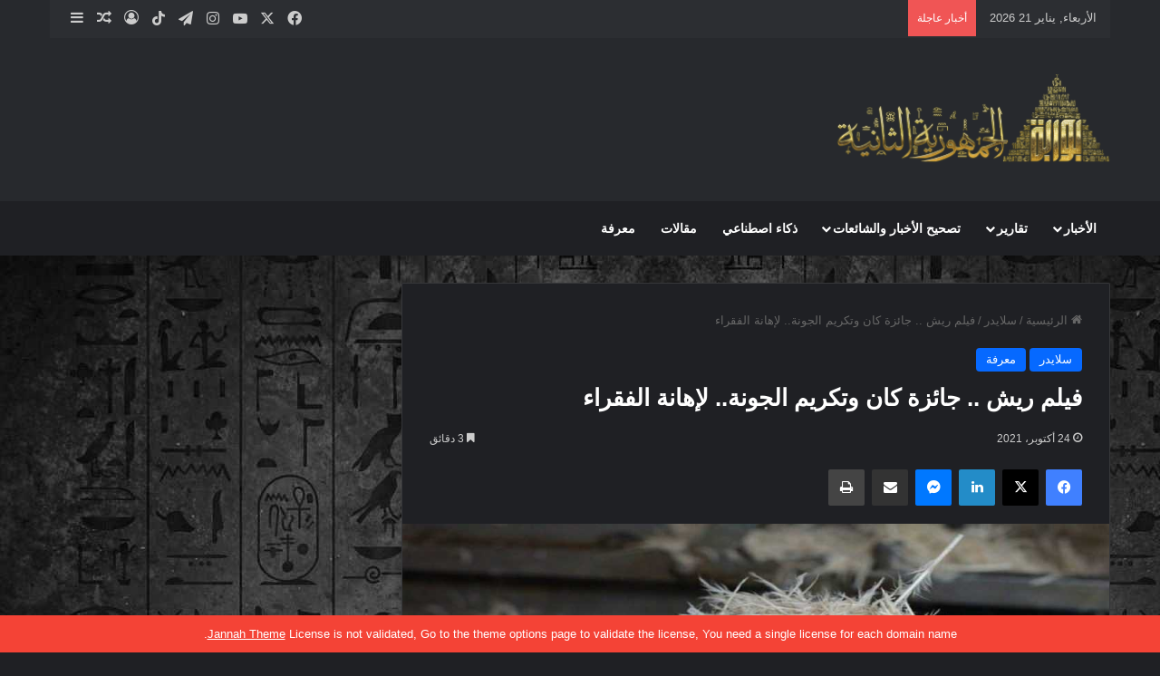

--- FILE ---
content_type: text/html; charset=UTF-8
request_url: https://www.egypt2.com/257/
body_size: 184802
content:
<!DOCTYPE html><html dir="rtl" lang="ar" class="dark-skin" data-skin="dark"><head><script data-no-optimize="1">var litespeed_docref=sessionStorage.getItem("litespeed_docref");litespeed_docref&&(Object.defineProperty(document,"referrer",{get:function(){return litespeed_docref}}),sessionStorage.removeItem("litespeed_docref"));</script> <meta charset="UTF-8" /><link rel="profile" href="https://gmpg.org/xfn/11" /><title>فيلم ريش .. جائزة كان وتكريم الجونة.. لإهانة الفقراء &#8211; بوابة الجمهورية الثانية</title><meta name='robots' content='max-image-preview:large' /><link rel='dns-prefetch' href='//google-analytics.com' /><link rel='dns-prefetch' href='//www.google-analytics.com' /><link rel='dns-prefetch' href='//ssl.google-analytics.com' /><link rel="alternate" type="application/rss+xml" title="بوابة الجمهورية الثانية &laquo; الخلاصة" href="https://www.egypt2.com/feed/" /><link rel="alternate" type="application/rss+xml" title="بوابة الجمهورية الثانية &laquo; خلاصة التعليقات" href="https://www.egypt2.com/comments/feed/" /><link rel="alternate" type="application/rss+xml" title="بوابة الجمهورية الثانية &laquo; فيلم ريش .. جائزة كان وتكريم الجونة.. لإهانة الفقراء خلاصة التعليقات" href="https://www.egypt2.com/257/feed/" /><meta name="viewport" content="width=device-width, initial-scale=1.0" /><link data-optimized="2" rel="stylesheet" href="https://www.egypt2.com/wp-content/litespeed/css/53cffbb796998c0b79baf98a96df6c2f.css?ver=8f86f" /> <script type="litespeed/javascript" data-src="https://www.egypt2.com/wp-includes/js/jquery/jquery.min.js" id="jquery-core-js"></script> <link rel="https://api.w.org/" href="https://www.egypt2.com/wp-json/" /><link rel="alternate" title="JSON" type="application/json" href="https://www.egypt2.com/wp-json/wp/v2/posts/7701" /><link rel="EditURI" type="application/rsd+xml" title="RSD" href="https://www.egypt2.com/xmlrpc.php?rsd" /><meta name="generator" content="WordPress 6.8.3" /><link rel="canonical" href="https://www.egypt2.com/257/" /><link rel='shortlink' href='https://www.egypt2.com/?p=7701' /><link rel="alternate" title="oEmbed (JSON)" type="application/json+oembed" href="https://www.egypt2.com/wp-json/oembed/1.0/embed?url=https%3A%2F%2Fwww.egypt2.com%2F257%2F" /><link rel="alternate" title="oEmbed (XML)" type="text/xml+oembed" href="https://www.egypt2.com/wp-json/oembed/1.0/embed?url=https%3A%2F%2Fwww.egypt2.com%2F257%2F&#038;format=xml" /><meta http-equiv="X-UA-Compatible" content="IE=edge"><link rel="icon" href="https://www.egypt2.com/wp-content/uploads/2023/05/cropped-345656504_223235397118934_1093072831752546829_n-32x32.jpg" sizes="32x32" /><link rel="icon" href="https://www.egypt2.com/wp-content/uploads/2023/05/cropped-345656504_223235397118934_1093072831752546829_n-192x192.jpg" sizes="192x192" /><link rel="apple-touch-icon" href="https://www.egypt2.com/wp-content/uploads/2023/05/cropped-345656504_223235397118934_1093072831752546829_n-180x180.jpg" /><meta name="msapplication-TileImage" content="https://www.egypt2.com/wp-content/uploads/2023/05/cropped-345656504_223235397118934_1093072831752546829_n-270x270.jpg" /></head><body id="tie-body" class="rtl wp-singular post-template-default single single-post postid-7701 single-format-standard wp-theme-jannah wp-child-theme-jannah-child wrapper-has-shadow block-head-1 magazine1 is-lazyload is-thumb-overlay-disabled is-desktop is-header-layout-3 sidebar-left has-sidebar post-layout-1 narrow-title-narrow-media has-mobile-share hide_share_post_top hide_post_newsletter hide_post_authorbio"><div class="background-overlay"><div id="tie-container" class="site tie-container"><div class="theme-notice" style="z-index:9999999!important;position:fixed!important;width:100%!important;bottom:0!important;display:block!important;text-align:center;background:#f44336!important;color:#fff!important;"><a style="color: #fff; text-decoration: underline;" href="https://tielabs.com/buy/jannah?utm_source=footer-bar&utm_medium=link&utm_campaign=jannah">Jannah Theme</a> License is not validated, Go to the theme options page to validate the license, You need a single license for each domain name.</div><div id="tie-wrapper"><header id="theme-header" class="theme-header header-layout-3 main-nav-dark main-nav-default-dark main-nav-below no-stream-item top-nav-active top-nav-dark top-nav-default-dark top-nav-boxed top-nav-above has-shadow has-normal-width-logo mobile-header-default"><nav id="top-nav"  class="has-date-breaking-components top-nav header-nav has-breaking-news" aria-label="الشريط العلوي"><div class="container"><div class="topbar-wrapper"><div class="topbar-today-date">
الأربعاء, يناير 21 2026</div><div class="tie-alignleft"><div class="breaking controls-is-active"><span class="breaking-title">
<span class="tie-icon-bolt breaking-icon" aria-hidden="true"></span>
<span class="breaking-title-text">أخبار عاجلة</span>
</span><ul id="breaking-news-in-header" class="breaking-news" data-type="reveal" data-arrows="true"><li class="news-item">
<a href="https://www.egypt2.com/%d8%ae%d8%a7%d9%84%d8%af-%d8%a7%d9%84%d8%b9%d9%86%d8%a7%d9%86%d9%8a-%d9%8a%d9%82%d9%88%d8%af-%d8%a7%d9%84%d9%8a%d9%88%d9%86%d8%b3%d9%83%d9%88-%d8%a3%d9%88%d9%84-%d9%85%d8%b5%d8%b1%d9%8a-%d9%8a/">خالد العناني يقود &#8220;اليونسكو&#8221;.. أول مصري يكتب تاريخًا جديدًا للثقافة العالمية</a></li><li class="news-item">
<a href="https://www.egypt2.com/%d9%85%d8%b5%d8%b1-%d9%84%d8%a7-%d8%aa%d9%86%d8%b3%d9%89-%d8%a7%d8%a8%d9%86%d8%a7%d8%a6%d9%87%d8%a7-%d8%a7%d9%84%d8%b4%d9%87%d8%af%d8%a7%d8%a1-%d8%a7%d9%84%d8%b4%d9%87%d9%8a%d8%af-%d8%a3%d9%85%d9%8a/">مصر لا تنسى ابنائها الشهداء الشهيد أمير إبراهيم عوض الله</a></li><li class="news-item">
<a href="https://www.egypt2.com/%d8%a7%d9%84%d8%b1%d8%a6%d9%8a%d8%b3-%d8%a7%d9%84%d8%b3%d9%8a%d8%b3%d9%8a-%d9%8a%d9%87%d9%86%d8%a6-%d8%a7%d9%84%d8%b9%d9%86%d8%a7%d9%86%d9%8a-%d8%a5%d9%86%d8%ac%d8%a7%d8%b2-%d8%aa%d8%a7%d8%b1%d9%8a/">الرئيس السيسي يهنئ العناني: إنجاز تاريخي يُضاف إلى سجل مصر الدبلوماسي والثقافي</a></li><li class="news-item">
<a href="https://www.egypt2.com/%d8%a5%d9%86%d8%ac%d8%a7%d8%b2-%d8%ba%d9%8a%d8%b1-%d9%85%d8%b3%d8%a8%d9%88%d9%82-%d8%ae%d8%a7%d9%84%d8%af-%d8%a7%d9%84%d8%b9%d9%86%d8%a7%d9%86%d9%8a-%d9%8a%d9%83%d8%aa%d8%b3%d8%ad-%d8%a7%d9%86%d8%aa/">إنجاز غير مسبوق.. خالد العناني يكتسح انتخابات اليونسكو ويفوز بمنصب المدير العام</a></li><li class="news-item">
<a href="https://www.egypt2.com/%d8%a7%d9%84%d9%87%d9%8a%d8%a6%d8%a9-%d8%a7%d9%84%d8%b9%d8%a7%d9%85%d8%a9-%d9%84%d9%82%d9%86%d8%a7%d8%a9-%d8%a7%d9%84%d8%b3%d9%88%d9%8a%d8%b3-%d8%aa%d8%b6%d8%a7%d8%b9%d9%81-%d9%85%d8%ad%d8%a7%d9%88/">الهيئة العامة لقناة السويس تضاعف محاور العبور لسيناء بافتتاح كوبري الشهيد مقدم &#8220;أمير عوض الله&#8221; العائم</a></li><li class="news-item">
<a href="https://www.egypt2.com/%d8%a8%d9%85%d9%86%d8%a7%d8%b3%d8%a8%d8%a9-%d8%a7%d8%ad%d8%aa%d9%81%d8%a7%d9%84%d8%a7%d8%aa-%d8%a3%d9%83%d8%aa%d9%88%d8%a8%d8%b1-%d9%88%d8%b2%d8%a7%d8%b1%d8%a9-%d8%a7%d9%84%d8%b1%d9%8a-%d8%aa%d8%b9/">بمناسبة احتفالات أكتوبر.. وزارة الري تعلن عن مشروعات مائية كبرى في سيناء</a></li><li class="news-item">
<a href="https://www.egypt2.com/%d8%a7%d9%84%d8%b1%d8%a6%d9%8a%d8%b3-%d8%a7%d9%84%d8%b3%d9%8a%d8%b3%d9%8a-%d8%aa%d8%ad%d9%8a%d8%a9-%d8%ae%d8%a7%d9%84%d8%b5%d8%a9-%d8%a5%d9%84%d9%89-%d8%b1%d9%88%d8%ad-%d8%a7%d9%84%d9%82%d8%a7%d8%a6/">الرئيس السيسي: تحية خالصة إلى روح القائد العظيم الرئيس الراحل أنور السادات بطل الحرب والسلام</a></li><li class="news-item">
<a href="https://www.egypt2.com/%d9%88%d8%b2%d8%a7%d8%b1%d8%a9-%d8%a7%d9%84%d8%b3%d9%8a%d8%a7%d8%ad%d8%a9-%d9%88%d8%a7%d9%84%d8%a2%d8%ab%d8%a7%d8%b1-%d8%a5%d8%ad%d8%a7%d9%84%d8%a9-%d8%a7%d8%ae%d8%aa%d9%81%d8%a7%d8%a1-%d9%84%d9%88/">وزارة السياحة والآثار: إحالة اختفاء لوحة من مقبرة سقارة إلى النيابة</a></li><li class="news-item">
<a href="https://www.egypt2.com/%d8%a7%d9%84%d8%b4%d8%b1%d8%b9-%d9%8a%d9%82%d8%b1%d8%b1-%d8%b4%d8%b7%d8%a8-%d8%b0%d9%83%d8%b1%d9%89-%d8%ad%d8%b1%d8%a8-%d8%a3%d9%83%d8%aa%d9%88%d8%a8%d8%b1-%d9%88%d8%b9%d9%8a%d8%af-%d8%a7%d9%84%d8%b4/">الشرع يقرر شطب ذكرى حرب أكتوبر وعيد الشهداء من الأعياد الوطنية</a></li><li class="news-item">
<a href="https://www.egypt2.com/%d8%b3%d9%83%d9%83-%d8%ad%d8%af%d9%8a%d8%af-%d9%85%d8%b5%d8%b1-%d8%aa%d9%8f%d8%b3%d9%8a%d9%91%d8%b1-%d8%a7%d9%84%d8%b1%d8%ad%d9%84%d8%a9-23-%d9%85%d9%86-%d9%82%d8%b7%d8%a7%d8%b1%d8%a7%d8%aa-%d8%a7/">سكك حديد مصر تُسيّر الرحلة 23 من قطارات العودة الطوعية  للسودانيين إلى وطنهم</a></li></ul></div></div><div class="tie-alignright"><ul class="components"><li class="social-icons-item"><a class="social-link facebook-social-icon" rel="external noopener nofollow" target="_blank" href="https://facebook.com/egypt2com"><span class="tie-social-icon tie-icon-facebook"></span><span class="screen-reader-text">فيسبوك</span></a></li><li class="social-icons-item"><a class="social-link twitter-social-icon" rel="external noopener nofollow" target="_blank" href="https://twitter.com/egypt2com"><span class="tie-social-icon tie-icon-twitter"></span><span class="screen-reader-text">‫X</span></a></li><li class="social-icons-item"><a class="social-link youtube-social-icon" rel="external noopener nofollow" target="_blank" href="https://www.youtube.com/@user-yj9sv7vo2h"><span class="tie-social-icon tie-icon-youtube"></span><span class="screen-reader-text">‫YouTube</span></a></li><li class="social-icons-item"><a class="social-link instagram-social-icon" rel="external noopener nofollow" target="_blank" href="https://www.instagram.com/egypt2.com_"><span class="tie-social-icon tie-icon-instagram"></span><span class="screen-reader-text">انستقرام</span></a></li><li class="social-icons-item"><a class="social-link telegram-social-icon" rel="external noopener nofollow" target="_blank" href="https://t.me/egypt2te"><span class="tie-social-icon tie-icon-paper-plane"></span><span class="screen-reader-text">تيلقرام</span></a></li><li class="social-icons-item"><a class="social-link tiktok-social-icon" rel="external noopener nofollow" target="_blank" href="https://www.tiktok.com/@egypt2.com"><span class="tie-social-icon tie-icon-tiktok"></span><span class="screen-reader-text">‫TikTok</span></a></li><li class=" popup-login-icon menu-item custom-menu-link">
<a href="#" class="lgoin-btn tie-popup-trigger">
<span class="tie-icon-author" aria-hidden="true"></span>
<span class="screen-reader-text">تسجيل الدخول</span>			</a></li><li class="random-post-icon menu-item custom-menu-link">
<a href="/257/?random-post=1" class="random-post" title="مقال عشوائي" rel="nofollow">
<span class="tie-icon-random" aria-hidden="true"></span>
<span class="screen-reader-text">مقال عشوائي</span>
</a></li><li class="side-aside-nav-icon menu-item custom-menu-link">
<a href="#">
<span class="tie-icon-navicon" aria-hidden="true"></span>
<span class="screen-reader-text">إضافة عمود جانبي</span>
</a></li></ul></div></div></div></nav><div class="container header-container"><div class="tie-row logo-row"><div class="logo-wrapper"><div class="tie-col-md-4 logo-container clearfix"><div id="mobile-header-components-area_1" class="mobile-header-components"><ul class="components"><li class="mobile-component_menu custom-menu-link"><a href="#" id="mobile-menu-icon" class=""><span class="tie-mobile-menu-icon nav-icon is-layout-1"></span><span class="screen-reader-text">القائمة</span></a></li></ul></div><div id="logo" class="image-logo" >
<a title="بوابة الجمهورية الثانية" href="https://www.egypt2.com/">
<picture class="tie-logo-default tie-logo-picture">
<source class="tie-logo-source-default tie-logo-source" srcset="https://egypt2.com/wp-content/uploads/2023/05/logo2.png">
<img data-lazyloaded="1" src="[data-uri]" class="tie-logo-img-default tie-logo-img" data-src="https://egypt2.com/wp-content/uploads/2023/05/logo2.png" alt="بوابة الجمهورية الثانية" width="300" height="100" style="max-height:100px; width: auto;" />
</picture>
</a></div><div id="mobile-header-components-area_2" class="mobile-header-components"><ul class="components"><li class="mobile-component_search custom-menu-link">
<a href="#" class="tie-search-trigger-mobile">
<span class="tie-icon-search tie-search-icon" aria-hidden="true"></span>
<span class="screen-reader-text">بحث عن</span>
</a></li></ul></div></div></div></div></div><div class="main-nav-wrapper"><nav id="main-nav"  class="main-nav header-nav menu-style-default menu-style-solid-bg"  aria-label="القائمة الرئيسية"><div class="container"><div class="main-menu-wrapper"><div id="menu-components-wrap"><div class="main-menu main-menu-wrap"><div id="main-nav-menu" class="main-menu header-menu"><ul id="menu-main" class="menu"><li id="menu-item-25622" class="menu-item menu-item-type-taxonomy menu-item-object-category menu-item-has-children menu-item-25622"><a href="https://www.egypt2.com/category/%d8%a7%d9%84%d8%a3%d8%ae%d8%a8%d8%a7%d8%b1/">الأخبار</a><ul class="sub-menu menu-sub-content"><li id="menu-item-25625" class="menu-item menu-item-type-taxonomy menu-item-object-category menu-item-25625"><a href="https://www.egypt2.com/category/%d8%a7%d9%84%d8%a3%d8%ae%d8%a8%d8%a7%d8%b1/%d8%a3%d8%ae%d8%a8%d8%a7%d8%b1-%d9%85%d8%ad%d9%84%d9%8a%d8%a9/">أخبار محلية</a></li><li id="menu-item-25623" class="menu-item menu-item-type-taxonomy menu-item-object-category menu-item-25623"><a href="https://www.egypt2.com/category/%d8%a7%d9%84%d8%a3%d8%ae%d8%a8%d8%a7%d8%b1/%d8%a3%d8%ae%d8%a8%d8%a7%d8%b1-%d8%a7%d9%84%d8%b9%d8%a7%d9%84%d9%85/">أخبار العالم</a></li><li id="menu-item-25624" class="menu-item menu-item-type-taxonomy menu-item-object-category menu-item-25624"><a href="https://www.egypt2.com/category/%d8%a7%d9%84%d8%a3%d8%ae%d8%a8%d8%a7%d8%b1/%d8%a3%d8%ae%d8%a8%d8%a7%d8%b1-%d8%ad%d9%83%d9%88%d9%85%d9%8a%d8%a9/">أخبار حكومية</a></li><li id="menu-item-25626" class="menu-item menu-item-type-taxonomy menu-item-object-category menu-item-25626"><a href="https://www.egypt2.com/category/%d8%a7%d9%84%d8%a3%d8%ae%d8%a8%d8%a7%d8%b1/%d8%a7%d9%84%d9%86%d8%b4%d8%b1%d8%a9-%d8%a7%d9%84%d9%8a%d9%88%d9%85%d9%8a%d8%a9/">النشرة اليومية</a></li><li id="menu-item-1805" class="menu-item menu-item-type-post_type menu-item-object-page menu-item-1805"><a href="https://www.egypt2.com/%d9%86%d8%b4%d8%b1%d8%a9-%d8%a7%d9%84%d8%a3%d8%ae%d8%a8%d8%a7%d8%b1-%d8%a7%d9%84%d9%8a%d9%88%d9%85%d9%8a%d8%a9-%d9%81%d9%8a%d8%af%d9%8a%d9%88/">نشرة الأخبار اليومية ( فيديو )</a></li><li id="menu-item-1806" class="menu-item menu-item-type-post_type menu-item-object-page menu-item-1806"><a href="https://www.egypt2.com/%d9%86%d8%b4%d8%b1%d8%a9-%d8%a7%d9%84%d8%a3%d8%ae%d8%a8%d8%a7%d8%b1-%d8%a7%d9%84%d8%a3%d8%b3%d8%a8%d9%88%d8%b9%d9%8a%d8%a9-%d9%81%d9%8a%d8%af%d9%8a%d9%88/">نشرة الأخبار الأسبوعية (فيديو)</a></li></ul></li><li id="menu-item-25627" class="menu-item menu-item-type-taxonomy menu-item-object-category menu-item-has-children menu-item-25627"><a href="https://www.egypt2.com/category/%d8%aa%d9%82%d8%a7%d8%b1%d9%8a%d8%b1/">تقارير</a><ul class="sub-menu menu-sub-content"><li id="menu-item-25629" class="menu-item menu-item-type-taxonomy menu-item-object-category menu-item-25629"><a href="https://www.egypt2.com/category/%d8%aa%d9%82%d8%a7%d8%b1%d9%8a%d8%b1/%d8%a7%d9%86%d9%81%d9%88%d8%ac%d8%b1%d8%a7%d9%81/">انفوجراف</a></li></ul></li><li id="menu-item-25613" class="menu-item menu-item-type-taxonomy menu-item-object-category menu-item-has-children menu-item-25613"><a href="https://www.egypt2.com/category/%d8%aa%d8%b5%d8%ad%d9%8a%d8%ad-%d8%a7%d9%84%d8%a3%d8%ae%d8%a8%d8%a7%d8%b1-%d9%88%d8%a7%d9%84%d8%b4%d8%a7%d8%a6%d8%b9%d8%a7%d8%aa/">تصحيح الأخبار والشائعات</a><ul class="sub-menu menu-sub-content"><li id="menu-item-25855" class="menu-item menu-item-type-taxonomy menu-item-object-category menu-item-25855"><a href="https://www.egypt2.com/category/%d8%ad%d8%b1%d8%a8-%d8%a7%d9%84%d9%83%d9%88%d9%85%d9%8a%d9%83%d8%b3/">حرب الكوميكس</a></li></ul></li><li id="menu-item-34378" class="menu-item menu-item-type-taxonomy menu-item-object-category menu-item-34378"><a href="https://www.egypt2.com/category/%d8%b0%d9%83%d8%a7%d8%a1-%d8%a7%d8%b5%d8%b7%d9%86%d8%a7%d8%b9%d9%8a/">ذكاء اصطناعي</a></li><li id="menu-item-34376" class="menu-item menu-item-type-taxonomy menu-item-object-category menu-item-34376"><a href="https://www.egypt2.com/category/%d9%85%d9%82%d8%a7%d9%84%d8%a7%d8%aa/">مقالات</a></li><li id="menu-item-25618" class="menu-item menu-item-type-taxonomy menu-item-object-category current-post-ancestor current-menu-parent current-post-parent menu-item-25618"><a href="https://www.egypt2.com/category/%d9%85%d8%b9%d8%b1%d9%81%d8%a9/">معرفة</a></li></ul></div></div><ul class="components"></ul></div></div></div></nav></div></header><div id="content" class="site-content container"><div id="main-content-row" class="tie-row main-content-row"><div class="main-content tie-col-md-8 tie-col-xs-12" role="main"><article id="the-post" class="container-wrapper post-content tie-standard"><header class="entry-header-outer"><nav id="breadcrumb"><a href="https://www.egypt2.com/"><span class="tie-icon-home" aria-hidden="true"></span> الرئيسية</a><em class="delimiter">/</em><a href="https://www.egypt2.com/category/%d8%b3%d9%84%d8%a7%d9%8a%d8%af%d8%b1/">سلايدر</a><em class="delimiter">/</em><span class="current">فيلم ريش .. جائزة كان وتكريم الجونة.. لإهانة الفقراء</span></nav><script type="application/ld+json">{"@context":"http:\/\/schema.org","@type":"BreadcrumbList","@id":"#Breadcrumb","itemListElement":[{"@type":"ListItem","position":1,"item":{"name":"\u0627\u0644\u0631\u0626\u064a\u0633\u064a\u0629","@id":"https:\/\/www.egypt2.com\/"}},{"@type":"ListItem","position":2,"item":{"name":"\u0633\u0644\u0627\u064a\u062f\u0631","@id":"https:\/\/www.egypt2.com\/category\/%d8%b3%d9%84%d8%a7%d9%8a%d8%af%d8%b1\/"}}]}</script> <div class="entry-header"><span class="post-cat-wrap"><a class="post-cat tie-cat-63" href="https://www.egypt2.com/category/%d8%b3%d9%84%d8%a7%d9%8a%d8%af%d8%b1/">سلايدر</a><a class="post-cat tie-cat-45" href="https://www.egypt2.com/category/%d9%85%d8%b9%d8%b1%d9%81%d8%a9/">معرفة</a></span><h1 class="post-title entry-title">
فيلم ريش .. جائزة كان وتكريم الجونة.. لإهانة الفقراء</h1><div class="single-post-meta post-meta clearfix"><span class="date meta-item tie-icon">24 أكتوبر، 2021</span><div class="tie-alignright"><span class="meta-reading-time meta-item"><span class="tie-icon-bookmark" aria-hidden="true"></span> 3 دقائق</span></div></div></div></header><div id="share-buttons-top" class="share-buttons share-buttons-top"><div class="share-links  icons-only">
<a href="https://www.facebook.com/sharer.php?u=https://www.egypt2.com/257/" rel="external noopener nofollow" title="فيسبوك" target="_blank" class="facebook-share-btn " data-raw="https://www.facebook.com/sharer.php?u={post_link}">
<span class="share-btn-icon tie-icon-facebook"></span> <span class="screen-reader-text">فيسبوك</span>
</a>
<a href="https://twitter.com/intent/tweet?text=%D9%81%D9%8A%D9%84%D9%85%20%D8%B1%D9%8A%D8%B4%20..%20%D8%AC%D8%A7%D8%A6%D8%B2%D8%A9%20%D9%83%D8%A7%D9%86%20%D9%88%D8%AA%D9%83%D8%B1%D9%8A%D9%85%20%D8%A7%D9%84%D8%AC%D9%88%D9%86%D8%A9..%20%D9%84%D8%A5%D9%87%D8%A7%D9%86%D8%A9%20%D8%A7%D9%84%D9%81%D9%82%D8%B1%D8%A7%D8%A1&#038;url=https://www.egypt2.com/257/" rel="external noopener nofollow" title="‫X" target="_blank" class="twitter-share-btn " data-raw="https://twitter.com/intent/tweet?text={post_title}&amp;url={post_link}">
<span class="share-btn-icon tie-icon-twitter"></span> <span class="screen-reader-text">‫X</span>
</a>
<a href="https://www.linkedin.com/shareArticle?mini=true&#038;url=https://www.egypt2.com/257/&#038;title=%D9%81%D9%8A%D9%84%D9%85%20%D8%B1%D9%8A%D8%B4%20..%20%D8%AC%D8%A7%D8%A6%D8%B2%D8%A9%20%D9%83%D8%A7%D9%86%20%D9%88%D8%AA%D9%83%D8%B1%D9%8A%D9%85%20%D8%A7%D9%84%D8%AC%D9%88%D9%86%D8%A9..%20%D9%84%D8%A5%D9%87%D8%A7%D9%86%D8%A9%20%D8%A7%D9%84%D9%81%D9%82%D8%B1%D8%A7%D8%A1" rel="external noopener nofollow" title="لينكدإن" target="_blank" class="linkedin-share-btn " data-raw="https://www.linkedin.com/shareArticle?mini=true&amp;url={post_full_link}&amp;title={post_title}">
<span class="share-btn-icon tie-icon-linkedin"></span> <span class="screen-reader-text">لينكدإن</span>
</a>
<a href="fb-messenger://share?app_id=5303202981&display=popup&link=https://www.egypt2.com/257/&redirect_uri=https://www.egypt2.com/257/" rel="external noopener nofollow" title="ماسنجر" target="_blank" class="messenger-mob-share-btn messenger-share-btn " data-raw="fb-messenger://share?app_id=5303202981&display=popup&link={post_link}&redirect_uri={post_link}">
<span class="share-btn-icon tie-icon-messenger"></span> <span class="screen-reader-text">ماسنجر</span>
</a>
<a href="https://www.facebook.com/dialog/send?app_id=5303202981&#038;display=popup&#038;link=https://www.egypt2.com/257/&#038;redirect_uri=https://www.egypt2.com/257/" rel="external noopener nofollow" title="ماسنجر" target="_blank" class="messenger-desktop-share-btn messenger-share-btn " data-raw="https://www.facebook.com/dialog/send?app_id=5303202981&display=popup&link={post_link}&redirect_uri={post_link}">
<span class="share-btn-icon tie-icon-messenger"></span> <span class="screen-reader-text">ماسنجر</span>
</a>
<a href="https://api.whatsapp.com/send?text=%D9%81%D9%8A%D9%84%D9%85%20%D8%B1%D9%8A%D8%B4%20..%20%D8%AC%D8%A7%D8%A6%D8%B2%D8%A9%20%D9%83%D8%A7%D9%86%20%D9%88%D8%AA%D9%83%D8%B1%D9%8A%D9%85%20%D8%A7%D9%84%D8%AC%D9%88%D9%86%D8%A9..%20%D9%84%D8%A5%D9%87%D8%A7%D9%86%D8%A9%20%D8%A7%D9%84%D9%81%D9%82%D8%B1%D8%A7%D8%A1%20https://www.egypt2.com/257/" rel="external noopener nofollow" title="واتساب" target="_blank" class="whatsapp-share-btn " data-raw="https://api.whatsapp.com/send?text={post_title}%20{post_link}">
<span class="share-btn-icon tie-icon-whatsapp"></span> <span class="screen-reader-text">واتساب</span>
</a>
<a href="https://telegram.me/share/url?url=https://www.egypt2.com/257/&text=%D9%81%D9%8A%D9%84%D9%85%20%D8%B1%D9%8A%D8%B4%20..%20%D8%AC%D8%A7%D8%A6%D8%B2%D8%A9%20%D9%83%D8%A7%D9%86%20%D9%88%D8%AA%D9%83%D8%B1%D9%8A%D9%85%20%D8%A7%D9%84%D8%AC%D9%88%D9%86%D8%A9..%20%D9%84%D8%A5%D9%87%D8%A7%D9%86%D8%A9%20%D8%A7%D9%84%D9%81%D9%82%D8%B1%D8%A7%D8%A1" rel="external noopener nofollow" title="تيلقرام" target="_blank" class="telegram-share-btn " data-raw="https://telegram.me/share/url?url={post_link}&text={post_title}">
<span class="share-btn-icon tie-icon-paper-plane"></span> <span class="screen-reader-text">تيلقرام</span>
</a>
<a href="mailto:?subject=%D9%81%D9%8A%D9%84%D9%85%20%D8%B1%D9%8A%D8%B4%20..%20%D8%AC%D8%A7%D8%A6%D8%B2%D8%A9%20%D9%83%D8%A7%D9%86%20%D9%88%D8%AA%D9%83%D8%B1%D9%8A%D9%85%20%D8%A7%D9%84%D8%AC%D9%88%D9%86%D8%A9..%20%D9%84%D8%A5%D9%87%D8%A7%D9%86%D8%A9%20%D8%A7%D9%84%D9%81%D9%82%D8%B1%D8%A7%D8%A1&#038;body=https://www.egypt2.com/257/" rel="external noopener nofollow" title="مشاركة عبر البريد" target="_blank" class="email-share-btn " data-raw="mailto:?subject={post_title}&amp;body={post_link}">
<span class="share-btn-icon tie-icon-envelope"></span> <span class="screen-reader-text">مشاركة عبر البريد</span>
</a>
<a href="#" rel="external noopener nofollow" title="طباعة" target="_blank" class="print-share-btn " data-raw="#">
<span class="share-btn-icon tie-icon-print"></span> <span class="screen-reader-text">طباعة</span>
</a></div></div><div  class="featured-area"><div class="featured-area-inner"><figure class="single-featured-image"><img data-lazyloaded="1" src="[data-uri]" width="780" height="345" data-src="https://www.egypt2.com/wp-content/uploads/2021/10/WhatsApp-Image-2021-10-24-at-3.22.21-PM.jpeg" class="attachment-jannah-image-post size-jannah-image-post wp-post-image" alt="" data-main-img="1" decoding="async" fetchpriority="high" data-srcset="https://www.egypt2.com/wp-content/uploads/2021/10/WhatsApp-Image-2021-10-24-at-3.22.21-PM.jpeg 1280w, https://www.egypt2.com/wp-content/uploads/2021/10/WhatsApp-Image-2021-10-24-at-3.22.21-PM-300x133.jpeg 300w, https://www.egypt2.com/wp-content/uploads/2021/10/WhatsApp-Image-2021-10-24-at-3.22.21-PM-1024x453.jpeg 1024w, https://www.egypt2.com/wp-content/uploads/2021/10/WhatsApp-Image-2021-10-24-at-3.22.21-PM-768x340.jpeg 768w, https://www.egypt2.com/wp-content/uploads/2021/10/WhatsApp-Image-2021-10-24-at-3.22.21-PM-18x8.jpeg 18w, https://www.egypt2.com/wp-content/uploads/2021/10/WhatsApp-Image-2021-10-24-at-3.22.21-PM-36x16.jpeg 36w, https://www.egypt2.com/wp-content/uploads/2021/10/WhatsApp-Image-2021-10-24-at-3.22.21-PM-48x21.jpeg 48w" data-sizes="(max-width: 780px) 100vw, 780px" /></figure></div></div><div class="entry-content entry clearfix"><h5><img data-lazyloaded="1" src="[data-uri]" decoding="async" class="alignright wp-image-7709 size-pressroom-small-thumb" data-src="https://egypt2.com/wp-content/uploads/2021/10/WhatsApp-Image-2021-10-24-at-3.31.26-PM-100x100.jpeg" alt="" width="100" height="100" data-srcset="https://www.egypt2.com/wp-content/uploads/2021/10/WhatsApp-Image-2021-10-24-at-3.31.26-PM-100x100.jpeg 100w, https://www.egypt2.com/wp-content/uploads/2021/10/WhatsApp-Image-2021-10-24-at-3.31.26-PM-150x150.jpeg 150w, https://www.egypt2.com/wp-content/uploads/2021/10/WhatsApp-Image-2021-10-24-at-3.31.26-PM-524x524.jpeg 524w, https://www.egypt2.com/wp-content/uploads/2021/10/WhatsApp-Image-2021-10-24-at-3.31.26-PM-18x18.jpeg 18w, https://www.egypt2.com/wp-content/uploads/2021/10/WhatsApp-Image-2021-10-24-at-3.31.26-PM-36x36.jpeg 36w" data-sizes="(max-width: 100px) 100vw, 100px" /></h5><h5>كتب: أحمد نشأت</h5><h5>سُمي الفن لأنه يبعث الروح من جديد، سحر لا مثيل له ، يستأذن عقلك في الدخول ثم يتجول داخل مشاعرك.<br />
وها نحن أمام حالة فنية مثيرة للجدل مابين فيلم سينمائي يهاجم &#8221; مصر &#8221; أو لا يهاجم.<br />
وأكيدٌ أنا مثل الكثيرين، أن &#8221; مصر &#8221; لا يليق بنا أن يزج باسمها في مقارنة مثل تلك..<br />
ببساطة لأن الفيلم حتى لو سياسي من الدرجة الأولى فهو يصف أوضاع معينة وحالات فردية متعددة، مع استحالة أن يصف دولة عظيمة بحجم &#8221; مصر&#8221; في عدة دقائق، مهما طالت.</h5><h5>
ودعوني أسرد لكم ما رأيته بعين ناقد وصحفي ووجهة نظر شخصية:<br />
يبدأ الفيلم بمشهد مظلم مع صوت بكاء لشخص ما ثم عود ثقاب يشتعل ليضيء الشاشة وهو يحترق ويصرخ حتى يصبح جثة هامدة &#8221; استدعاء صريح لمشهد محمد البوعزيزي الذي أشعل ثورة تونس اعتراضاً على حال فقره&#8221;<br />
ثم يبدأ تتر الفيلم ونرى أسرة في مساكن قديمة بجوار أحد المصانع التي لا يظهر نشاطها بشكل مباشر ودعونا نقول أنها مصانع للأسمنت.</h5><h5>
بيت شديد الفقر كل مافيه من الخردوات رجل وزوجته معهم ولدان صغيران وطفل رضيع، الزوجة تظهر خانعة ومنكسرة ولا تحاول حتى رفع عينها من الأرض.<br />
الزوج رجل &#8220;ذكوري&#8221; يأمر دون حوار أو نقاش، مدخن شره برغم فقرهم الشديد، يعطي لزوجته بضع جنيهات قائلا &#8220;النهاردة وبكرة بتنجان مش عايز لخبطة&#8221;.<br />
وهنا تظهر لأول مرة النقود المصرية &#8220;الرثة&#8221; مع استمرار ظهورها بنفس القبح وبنفس خامة الأوراق المستهلكة والمتسخة في بعض الاحيان &#8221; اما دلالة على فقد قيمتها كعملة مصرفية بلا قيمة، أو أن الاقتصاد بأكمله بنفس جودة الأوراق الظاهرة في الفيلم&#8221; .<br />
ثم يقرر رب الأسرة الفقيرة الاحتفال بعيد ميلاد ابنه ومن ضمن فقرات عيد الميلاد &#8220;فقرة الساحر&#8221; الذي يحول كل شيء في يده إلى شيء مبهج أو غريب، ولكنه قرر ادخال الاب في صندوق خشبي وتحويله لفرخة بيضاء ولم يستطع استعادته .. فيظل رب الأسرة فرخة لا حول لها ولا قوة &#8221; في اشارة للرجل الذكوري بالضعف وقلة الحيلة وتشبيه صوته بها&#8221; .</h5><h5>
تدور الاحداث في قالب ممل ورتيب بين شخصيات أشبه بمجتمع معاق ذهنيا، لا يتحدث ولا يحاول التعبير بشكل صريح عن ما يريد بل ويتمتم أحيانا بعبارات غير مفهومة وخاصة عندما يجتمع أصدقاء رب الأسرة في محاولة منهم لمساعدة الزوجة لاستعادته &#8221; وكأنها اشارة واضحة أن الفقر جعل منهم أشخاصا ليس لهم شخصية ولا هوية محددة &#8221;<br />
تحاول أن تبلغ عن اختفاء زوجها فيطردها الشخص المسؤول عن الأمن الذي لم يحدد المخرج هويته عمدا ولا شكله ولا ما يرتديه بالاضافة أن مكان التبليغ – قسم الشرطة – شكله سيء ومهمل للغاية.</h5><h5>
تمرض الفرخة وتحاول نجدتها عن طريق طبيب بيطري فيطلب منها 300 جنيه فتتصل بصديق زوجها لاقتراض المبلغ منه.<br />
تنتظر الزوجة في العيادة البيطرية حتى يأتي صديق زوجها ويظهر مشهد مريب عندما يمشي حمار أمام بقرة أو ثور كبير ويقرر الثور أن يقفر على الحمار ليجامعه.<br />
تتتوالى المشاهد حتى يحاول صديق الزوج التحرش بزوجة صديقه فتضربه وتهرب &#8221; وكأنه مجتمع مليء بالهياج الجنسي حيوانات كانوا أو بشر&#8221;<br />
لا تزال الزوجة منكسة الرأس عينيها لا ترى إلا تحت قدميها فقط شاحبة الوجه لا تبتسم حتى في عيد ميلاد ابنها.</h5><h5>
تحاول البحث عن عمل حتى تجد بيتا ثريا تعمل فيه خادمة، ولكنها تسرق بعض قطع اللحم ويكشف أمرها وتطرد ولا تجد ملجأً إلا العودة لصديق زوجها، فتظهر في سيارته في مكان خلاء وهو يغني ومبتسم .. &#8221; نهاية متوقعة وكيليشيه لفقيرة ضحت بشرفها من أجل المال&#8221;<br />
ثم تظهر لأول مرة مبتسمة وسعيدة -وكأن خطيئتها سبب سعادتها- في مطعم عتيق مليء بالرجال يرقصون على موسيقى من وحي الثمانينات ورجل يرقص حول الزوجة وكأنه راقصة محترفة.<br />
تمر الأحداث بنفس الرتابة والبطئ المقصود .. &#8221; كأنه مجتمع خامل وممل وليس له قيمة ولا هدف ولا يعرف معنى الوقت&#8221;<br />
تجد زوجها مشردا وملقيا في قسم الشرطة وكأنهم يعاملون جيفة ميتة ..&#8221; وكأن الشرطة جهاز خرب لا يعمل بل ومتهم بالاهمال، حتى وان وجد مشردا مليء بالامراض ظل ملقيا على ظهره على ارض القسم دون ادنى رعاية او اهتمام&#8221;<br />
تحاول الزوجة جاهدة علاجه وتذهب لعيادة المصنع الذي كان يعمل فيه زوجها فتجد رد الروتين: استني كام شهر لما نبعت التقرير الطبي للادارة المركزية ونبقى نطلعلك معاشه.</h5><h5>
فتخرج في قمة اليأس من أمام شعار الصيدلية المغطى بالاتربة والوانه الباهته.. &#8221; في رمزية بأن الصحة ردمت بالتراب وبهتت واصبحت بلا قيمة&#8221;<br />
ولا تجد خلاصا في نهاية المطاف لعدم قدرتها على علاجه او ايداعه في مستشفى، إلا قرار أن تقتله وتضع فوق رأسه وسادة وتخنقه حتى الموت..<br />
يبدأ الفيلم بشخص غير معروف يحرق نفسه وسط المصنع .. وينتهي ايضا بموت رب الأسرة الفقير ..<br />
هكذا هي رسالة فيلم ريش .. الموت للفقير .. حرقا أو خنقا حتى الموت.<br />
فهل تم تكريم الفيلم ومخرجه واهداءه جائزة لابداعه في تحقير الفقراء وذلهم أم لوصف حالة من الفقر بصدق واخلاص لكي يبعث رسالة الفن البديع للفقير بأنك ميت ميت لا محالة ولا مجال للأمل أو النجاح أو حتى التفكير في &#8221; حياة كريمة &#8220;.</h5><p>&nbsp;</p><figure id="attachment_7717" aria-describedby="caption-attachment-7717" style="width: 733px" class="wp-caption aligncenter"><img data-lazyloaded="1" src="[data-uri]" decoding="async" class="wp-image-7717 size-full" data-src="https://egypt2.com/wp-content/uploads/2021/10/WhatsApp-Image-2021-10-24-at-3.28.27-PM.jpeg" alt="" width="733" height="571" data-srcset="https://www.egypt2.com/wp-content/uploads/2021/10/WhatsApp-Image-2021-10-24-at-3.28.27-PM.jpeg 733w, https://www.egypt2.com/wp-content/uploads/2021/10/WhatsApp-Image-2021-10-24-at-3.28.27-PM-300x234.jpeg 300w, https://www.egypt2.com/wp-content/uploads/2021/10/WhatsApp-Image-2021-10-24-at-3.28.27-PM-18x14.jpeg 18w, https://www.egypt2.com/wp-content/uploads/2021/10/WhatsApp-Image-2021-10-24-at-3.28.27-PM-36x28.jpeg 36w, https://www.egypt2.com/wp-content/uploads/2021/10/WhatsApp-Image-2021-10-24-at-3.28.27-PM-48x37.jpeg 48w" data-sizes="(max-width: 733px) 100vw, 733px" /><figcaption id="caption-attachment-7717" class="wp-caption-text">رجل يحرق نفسه في بداية الفيلم</figcaption></figure><p>&nbsp;</p><figure id="attachment_7712" aria-describedby="caption-attachment-7712" style="width: 1024px" class="wp-caption aligncenter"><img data-lazyloaded="1" src="[data-uri]" decoding="async" class="wp-image-7712 size-large" data-src="https://egypt2.com/wp-content/uploads/2021/10/WhatsApp-Image-2021-10-24-at-3.28.26-PM-2-1024x545.jpeg" alt="" width="1024" height="545" data-srcset="https://www.egypt2.com/wp-content/uploads/2021/10/WhatsApp-Image-2021-10-24-at-3.28.26-PM-2-1024x545.jpeg 1024w, https://www.egypt2.com/wp-content/uploads/2021/10/WhatsApp-Image-2021-10-24-at-3.28.26-PM-2-300x160.jpeg 300w, https://www.egypt2.com/wp-content/uploads/2021/10/WhatsApp-Image-2021-10-24-at-3.28.26-PM-2-768x409.jpeg 768w, https://www.egypt2.com/wp-content/uploads/2021/10/WhatsApp-Image-2021-10-24-at-3.28.26-PM-2-18x10.jpeg 18w, https://www.egypt2.com/wp-content/uploads/2021/10/WhatsApp-Image-2021-10-24-at-3.28.26-PM-2-36x19.jpeg 36w, https://www.egypt2.com/wp-content/uploads/2021/10/WhatsApp-Image-2021-10-24-at-3.28.26-PM-2-48x26.jpeg 48w, https://www.egypt2.com/wp-content/uploads/2021/10/WhatsApp-Image-2021-10-24-at-3.28.26-PM-2.jpeg 1073w" data-sizes="(max-width: 1024px) 100vw, 1024px" /><figcaption id="caption-attachment-7712" class="wp-caption-text">بيت الأسرة الخرب.. يطل على المصنع</figcaption></figure><p>&nbsp;</p><figure id="attachment_7716" aria-describedby="caption-attachment-7716" style="width: 1077px" class="wp-caption aligncenter"><img data-lazyloaded="1" src="[data-uri]" decoding="async" class="wp-image-7716 size-full" data-src="https://egypt2.com/wp-content/uploads/2021/10/WhatsApp-Image-2021-10-24-at-3.28.27-PM-2.jpeg" alt="" width="1077" height="543" data-srcset="https://www.egypt2.com/wp-content/uploads/2021/10/WhatsApp-Image-2021-10-24-at-3.28.27-PM-2.jpeg 1077w, https://www.egypt2.com/wp-content/uploads/2021/10/WhatsApp-Image-2021-10-24-at-3.28.27-PM-2-300x151.jpeg 300w, https://www.egypt2.com/wp-content/uploads/2021/10/WhatsApp-Image-2021-10-24-at-3.28.27-PM-2-1024x516.jpeg 1024w, https://www.egypt2.com/wp-content/uploads/2021/10/WhatsApp-Image-2021-10-24-at-3.28.27-PM-2-768x387.jpeg 768w, https://www.egypt2.com/wp-content/uploads/2021/10/WhatsApp-Image-2021-10-24-at-3.28.27-PM-2-18x9.jpeg 18w, https://www.egypt2.com/wp-content/uploads/2021/10/WhatsApp-Image-2021-10-24-at-3.28.27-PM-2-36x18.jpeg 36w, https://www.egypt2.com/wp-content/uploads/2021/10/WhatsApp-Image-2021-10-24-at-3.28.27-PM-2-48x24.jpeg 48w" data-sizes="(max-width: 1077px) 100vw, 1077px" /><figcaption id="caption-attachment-7716" class="wp-caption-text">نقود رثة ومتسخة طيلة الفيلم</figcaption></figure><figure id="attachment_7714" aria-describedby="caption-attachment-7714" style="width: 861px" class="wp-caption aligncenter"><img data-lazyloaded="1" src="[data-uri]" decoding="async" class="wp-image-7714 size-full" data-src="https://egypt2.com/wp-content/uploads/2021/10/WhatsApp-Image-2021-10-24-at-3.28.26-PM.jpeg" alt="" width="861" height="527" data-srcset="https://www.egypt2.com/wp-content/uploads/2021/10/WhatsApp-Image-2021-10-24-at-3.28.26-PM.jpeg 861w, https://www.egypt2.com/wp-content/uploads/2021/10/WhatsApp-Image-2021-10-24-at-3.28.26-PM-300x184.jpeg 300w, https://www.egypt2.com/wp-content/uploads/2021/10/WhatsApp-Image-2021-10-24-at-3.28.26-PM-768x470.jpeg 768w, https://www.egypt2.com/wp-content/uploads/2021/10/WhatsApp-Image-2021-10-24-at-3.28.26-PM-18x11.jpeg 18w, https://www.egypt2.com/wp-content/uploads/2021/10/WhatsApp-Image-2021-10-24-at-3.28.26-PM-36x22.jpeg 36w, https://www.egypt2.com/wp-content/uploads/2021/10/WhatsApp-Image-2021-10-24-at-3.28.26-PM-48x29.jpeg 48w" data-sizes="(max-width: 861px) 100vw, 861px" /><figcaption id="caption-attachment-7714" class="wp-caption-text">الثور يحاول جماع الحمار</figcaption></figure><figure id="attachment_7713" aria-describedby="caption-attachment-7713" style="width: 1024px" class="wp-caption aligncenter"><img data-lazyloaded="1" src="[data-uri]" decoding="async" class="wp-image-7713 size-large" data-src="https://egypt2.com/wp-content/uploads/2021/10/WhatsApp-Image-2021-10-24-at-3.28.26-PM-3-1024x538.jpeg" alt="" width="1024" height="538" data-srcset="https://www.egypt2.com/wp-content/uploads/2021/10/WhatsApp-Image-2021-10-24-at-3.28.26-PM-3-1024x538.jpeg 1024w, https://www.egypt2.com/wp-content/uploads/2021/10/WhatsApp-Image-2021-10-24-at-3.28.26-PM-3-300x158.jpeg 300w, https://www.egypt2.com/wp-content/uploads/2021/10/WhatsApp-Image-2021-10-24-at-3.28.26-PM-3-768x404.jpeg 768w, https://www.egypt2.com/wp-content/uploads/2021/10/WhatsApp-Image-2021-10-24-at-3.28.26-PM-3-18x9.jpeg 18w, https://www.egypt2.com/wp-content/uploads/2021/10/WhatsApp-Image-2021-10-24-at-3.28.26-PM-3-36x19.jpeg 36w, https://www.egypt2.com/wp-content/uploads/2021/10/WhatsApp-Image-2021-10-24-at-3.28.26-PM-3-48x25.jpeg 48w, https://www.egypt2.com/wp-content/uploads/2021/10/WhatsApp-Image-2021-10-24-at-3.28.26-PM-3.jpeg 1075w" data-sizes="(max-width: 1024px) 100vw, 1024px" /><figcaption id="caption-attachment-7713" class="wp-caption-text">رجال يرقصون وزوجة فقدت شرفها</figcaption></figure><figure id="attachment_7718" aria-describedby="caption-attachment-7718" style="width: 983px" class="wp-caption aligncenter"><img data-lazyloaded="1" src="[data-uri]" decoding="async" class="wp-image-7718 size-full" data-src="https://egypt2.com/wp-content/uploads/2021/10/WhatsApp-Image-2021-10-24-at-3.39.59-PM.jpeg" alt="" width="983" height="609" data-srcset="https://www.egypt2.com/wp-content/uploads/2021/10/WhatsApp-Image-2021-10-24-at-3.39.59-PM.jpeg 983w, https://www.egypt2.com/wp-content/uploads/2021/10/WhatsApp-Image-2021-10-24-at-3.39.59-PM-300x186.jpeg 300w, https://www.egypt2.com/wp-content/uploads/2021/10/WhatsApp-Image-2021-10-24-at-3.39.59-PM-768x476.jpeg 768w, https://www.egypt2.com/wp-content/uploads/2021/10/WhatsApp-Image-2021-10-24-at-3.39.59-PM-18x11.jpeg 18w, https://www.egypt2.com/wp-content/uploads/2021/10/WhatsApp-Image-2021-10-24-at-3.39.59-PM-36x22.jpeg 36w, https://www.egypt2.com/wp-content/uploads/2021/10/WhatsApp-Image-2021-10-24-at-3.39.59-PM-48x30.jpeg 48w" data-sizes="(max-width: 983px) 100vw, 983px" /><figcaption id="caption-attachment-7718" class="wp-caption-text">شعار الصيدلية الباهت</figcaption></figure><figure style="width: 853px" class="wp-caption aligncenter"><img data-lazyloaded="1" src="[data-uri]" decoding="async" class="wp-image-7715 size-full" data-src="https://egypt2.com/wp-content/uploads/2021/10/WhatsApp-Image-2021-10-24-at-3.28.27-PM-1.jpeg" alt="" width="853" height="569" data-srcset="https://www.egypt2.com/wp-content/uploads/2021/10/WhatsApp-Image-2021-10-24-at-3.28.27-PM-1.jpeg 853w, https://www.egypt2.com/wp-content/uploads/2021/10/WhatsApp-Image-2021-10-24-at-3.28.27-PM-1-300x200.jpeg 300w, https://www.egypt2.com/wp-content/uploads/2021/10/WhatsApp-Image-2021-10-24-at-3.28.27-PM-1-768x512.jpeg 768w, https://www.egypt2.com/wp-content/uploads/2021/10/WhatsApp-Image-2021-10-24-at-3.28.27-PM-1-787x524.jpeg 787w, https://www.egypt2.com/wp-content/uploads/2021/10/WhatsApp-Image-2021-10-24-at-3.28.27-PM-1-18x12.jpeg 18w, https://www.egypt2.com/wp-content/uploads/2021/10/WhatsApp-Image-2021-10-24-at-3.28.27-PM-1-36x24.jpeg 36w, https://www.egypt2.com/wp-content/uploads/2021/10/WhatsApp-Image-2021-10-24-at-3.28.27-PM-1-48x32.jpeg 48w" data-sizes="(max-width: 853px) 100vw, 853px" /><figcaption class="wp-caption-text">مسؤول الشرطة وهو يجر رب الأسرة المشرد على الأرض</figcaption></figure><p>&nbsp;</p></div><figure id="attachment_7711" aria-describedby="caption-attachment-7711" style="width: 901px" class="wp-caption aligncenter"><img data-lazyloaded="1" src="[data-uri]" decoding="async" class="wp-image-7711 size-full" data-src="https://egypt2.com/wp-content/uploads/2021/10/WhatsApp-Image-2021-10-24-at-3.28.26-PM-1.jpeg" alt="" width="901" height="577" data-srcset="https://www.egypt2.com/wp-content/uploads/2021/10/WhatsApp-Image-2021-10-24-at-3.28.26-PM-1.jpeg 901w, https://www.egypt2.com/wp-content/uploads/2021/10/WhatsApp-Image-2021-10-24-at-3.28.26-PM-1-300x192.jpeg 300w, https://www.egypt2.com/wp-content/uploads/2021/10/WhatsApp-Image-2021-10-24-at-3.28.26-PM-1-768x492.jpeg 768w, https://www.egypt2.com/wp-content/uploads/2021/10/WhatsApp-Image-2021-10-24-at-3.28.26-PM-1-18x12.jpeg 18w, https://www.egypt2.com/wp-content/uploads/2021/10/WhatsApp-Image-2021-10-24-at-3.28.26-PM-1-36x23.jpeg 36w, https://www.egypt2.com/wp-content/uploads/2021/10/WhatsApp-Image-2021-10-24-at-3.28.26-PM-1-48x31.jpeg 48w" data-sizes="(max-width: 901px) 100vw, 901px" /><figcaption id="caption-attachment-7711" class="wp-caption-text">الزوجة تقرر قتل زوجها بوضع الوسادة وخنقه</figcaption></figure><div class="post-bottom-meta post-bottom-tags post-tags-modern"><div class="post-bottom-meta-title"><span class="tie-icon-tags" aria-hidden="true"></span> الوسوم</div><span class="tagcloud"><a href="https://www.egypt2.com/tag/%d8%a3%d8%ad%d9%85%d8%af-%d9%86%d8%b4%d8%a3%d8%aa/" rel="tag">أحمد نشأت</a> <a href="https://www.egypt2.com/tag/%d8%a8%d9%88%d8%a7%d8%a8%d8%a9-%d8%a7%d9%84%d8%ac%d9%85%d9%87%d9%88%d8%b1%d9%8a%d8%a9-%d8%a7%d9%84%d8%ab%d8%a7%d9%86%d9%8a%d8%a9/" rel="tag">بوابة الجمهورية الثانية</a> <a href="https://www.egypt2.com/tag/%d8%ac%d9%88%d8%a7%d8%a6%d8%b2-%d9%85%d9%87%d8%b1%d8%ac%d8%a7%d9%86-%d9%83%d8%a7%d9%86/" rel="tag">جوائز مهرجان كان</a> <a href="https://www.egypt2.com/tag/%d9%81%d9%8a%d9%84%d9%85-%d8%b1%d9%8a%d8%b4/" rel="tag">فيلم ريش</a> <a href="https://www.egypt2.com/tag/%d9%85%d9%87%d8%b1%d8%ac%d8%a7%d9%86-%d8%a7%d9%84%d8%ac%d9%88%d9%86%d8%a9/" rel="tag">مهرجان الجونة</a></span></div></div><div id="post-extra-info"><div class="theiaStickySidebar"><div class="single-post-meta post-meta clearfix"><span class="date meta-item tie-icon">24 أكتوبر، 2021</span><div class="tie-alignright"><span class="meta-reading-time meta-item"><span class="tie-icon-bookmark" aria-hidden="true"></span> 3 دقائق</span></div></div><div id="share-buttons-top" class="share-buttons share-buttons-top"><div class="share-links  icons-only">
<a href="https://www.facebook.com/sharer.php?u=https://www.egypt2.com/257/" rel="external noopener nofollow" title="فيسبوك" target="_blank" class="facebook-share-btn " data-raw="https://www.facebook.com/sharer.php?u={post_link}">
<span class="share-btn-icon tie-icon-facebook"></span> <span class="screen-reader-text">فيسبوك</span>
</a>
<a href="https://twitter.com/intent/tweet?text=%D9%81%D9%8A%D9%84%D9%85%20%D8%B1%D9%8A%D8%B4%20..%20%D8%AC%D8%A7%D8%A6%D8%B2%D8%A9%20%D9%83%D8%A7%D9%86%20%D9%88%D8%AA%D9%83%D8%B1%D9%8A%D9%85%20%D8%A7%D9%84%D8%AC%D9%88%D9%86%D8%A9..%20%D9%84%D8%A5%D9%87%D8%A7%D9%86%D8%A9%20%D8%A7%D9%84%D9%81%D9%82%D8%B1%D8%A7%D8%A1&#038;url=https://www.egypt2.com/257/" rel="external noopener nofollow" title="‫X" target="_blank" class="twitter-share-btn " data-raw="https://twitter.com/intent/tweet?text={post_title}&amp;url={post_link}">
<span class="share-btn-icon tie-icon-twitter"></span> <span class="screen-reader-text">‫X</span>
</a>
<a href="https://www.linkedin.com/shareArticle?mini=true&#038;url=https://www.egypt2.com/257/&#038;title=%D9%81%D9%8A%D9%84%D9%85%20%D8%B1%D9%8A%D8%B4%20..%20%D8%AC%D8%A7%D8%A6%D8%B2%D8%A9%20%D9%83%D8%A7%D9%86%20%D9%88%D8%AA%D9%83%D8%B1%D9%8A%D9%85%20%D8%A7%D9%84%D8%AC%D9%88%D9%86%D8%A9..%20%D9%84%D8%A5%D9%87%D8%A7%D9%86%D8%A9%20%D8%A7%D9%84%D9%81%D9%82%D8%B1%D8%A7%D8%A1" rel="external noopener nofollow" title="لينكدإن" target="_blank" class="linkedin-share-btn " data-raw="https://www.linkedin.com/shareArticle?mini=true&amp;url={post_full_link}&amp;title={post_title}">
<span class="share-btn-icon tie-icon-linkedin"></span> <span class="screen-reader-text">لينكدإن</span>
</a>
<a href="fb-messenger://share?app_id=5303202981&display=popup&link=https://www.egypt2.com/257/&redirect_uri=https://www.egypt2.com/257/" rel="external noopener nofollow" title="ماسنجر" target="_blank" class="messenger-mob-share-btn messenger-share-btn " data-raw="fb-messenger://share?app_id=5303202981&display=popup&link={post_link}&redirect_uri={post_link}">
<span class="share-btn-icon tie-icon-messenger"></span> <span class="screen-reader-text">ماسنجر</span>
</a>
<a href="https://www.facebook.com/dialog/send?app_id=5303202981&#038;display=popup&#038;link=https://www.egypt2.com/257/&#038;redirect_uri=https://www.egypt2.com/257/" rel="external noopener nofollow" title="ماسنجر" target="_blank" class="messenger-desktop-share-btn messenger-share-btn " data-raw="https://www.facebook.com/dialog/send?app_id=5303202981&display=popup&link={post_link}&redirect_uri={post_link}">
<span class="share-btn-icon tie-icon-messenger"></span> <span class="screen-reader-text">ماسنجر</span>
</a>
<a href="https://api.whatsapp.com/send?text=%D9%81%D9%8A%D9%84%D9%85%20%D8%B1%D9%8A%D8%B4%20..%20%D8%AC%D8%A7%D8%A6%D8%B2%D8%A9%20%D9%83%D8%A7%D9%86%20%D9%88%D8%AA%D9%83%D8%B1%D9%8A%D9%85%20%D8%A7%D9%84%D8%AC%D9%88%D9%86%D8%A9..%20%D9%84%D8%A5%D9%87%D8%A7%D9%86%D8%A9%20%D8%A7%D9%84%D9%81%D9%82%D8%B1%D8%A7%D8%A1%20https://www.egypt2.com/257/" rel="external noopener nofollow" title="واتساب" target="_blank" class="whatsapp-share-btn " data-raw="https://api.whatsapp.com/send?text={post_title}%20{post_link}">
<span class="share-btn-icon tie-icon-whatsapp"></span> <span class="screen-reader-text">واتساب</span>
</a>
<a href="https://telegram.me/share/url?url=https://www.egypt2.com/257/&text=%D9%81%D9%8A%D9%84%D9%85%20%D8%B1%D9%8A%D8%B4%20..%20%D8%AC%D8%A7%D8%A6%D8%B2%D8%A9%20%D9%83%D8%A7%D9%86%20%D9%88%D8%AA%D9%83%D8%B1%D9%8A%D9%85%20%D8%A7%D9%84%D8%AC%D9%88%D9%86%D8%A9..%20%D9%84%D8%A5%D9%87%D8%A7%D9%86%D8%A9%20%D8%A7%D9%84%D9%81%D9%82%D8%B1%D8%A7%D8%A1" rel="external noopener nofollow" title="تيلقرام" target="_blank" class="telegram-share-btn " data-raw="https://telegram.me/share/url?url={post_link}&text={post_title}">
<span class="share-btn-icon tie-icon-paper-plane"></span> <span class="screen-reader-text">تيلقرام</span>
</a>
<a href="mailto:?subject=%D9%81%D9%8A%D9%84%D9%85%20%D8%B1%D9%8A%D8%B4%20..%20%D8%AC%D8%A7%D8%A6%D8%B2%D8%A9%20%D9%83%D8%A7%D9%86%20%D9%88%D8%AA%D9%83%D8%B1%D9%8A%D9%85%20%D8%A7%D9%84%D8%AC%D9%88%D9%86%D8%A9..%20%D9%84%D8%A5%D9%87%D8%A7%D9%86%D8%A9%20%D8%A7%D9%84%D9%81%D9%82%D8%B1%D8%A7%D8%A1&#038;body=https://www.egypt2.com/257/" rel="external noopener nofollow" title="مشاركة عبر البريد" target="_blank" class="email-share-btn " data-raw="mailto:?subject={post_title}&amp;body={post_link}">
<span class="share-btn-icon tie-icon-envelope"></span> <span class="screen-reader-text">مشاركة عبر البريد</span>
</a>
<a href="#" rel="external noopener nofollow" title="طباعة" target="_blank" class="print-share-btn " data-raw="#">
<span class="share-btn-icon tie-icon-print"></span> <span class="screen-reader-text">طباعة</span>
</a></div></div></div></div><div class="clearfix"></div> <script id="tie-schema-json" type="application/ld+json">{"@context":"http:\/\/schema.org","@type":"Article","dateCreated":"2021-10-24T15:26:48+02:00","datePublished":"2021-10-24T15:26:48+02:00","dateModified":"2021-10-24T22:53:09+02:00","headline":"\u0641\u064a\u0644\u0645 \u0631\u064a\u0634 .. \u062c\u0627\u0626\u0632\u0629 \u0643\u0627\u0646 \u0648\u062a\u0643\u0631\u064a\u0645 \u0627\u0644\u062c\u0648\u0646\u0629.. \u0644\u0625\u0647\u0627\u0646\u0629 \u0627\u0644\u0641\u0642\u0631\u0627\u0621","name":"\u0641\u064a\u0644\u0645 \u0631\u064a\u0634 .. \u062c\u0627\u0626\u0632\u0629 \u0643\u0627\u0646 \u0648\u062a\u0643\u0631\u064a\u0645 \u0627\u0644\u062c\u0648\u0646\u0629.. \u0644\u0625\u0647\u0627\u0646\u0629 \u0627\u0644\u0641\u0642\u0631\u0627\u0621","keywords":"\u0623\u062d\u0645\u062f \u0646\u0634\u0623\u062a,\u0628\u0648\u0627\u0628\u0629 \u0627\u0644\u062c\u0645\u0647\u0648\u0631\u064a\u0629 \u0627\u0644\u062b\u0627\u0646\u064a\u0629,\u062c\u0648\u0627\u0626\u0632 \u0645\u0647\u0631\u062c\u0627\u0646 \u0643\u0627\u0646,\u0641\u064a\u0644\u0645 \u0631\u064a\u0634,\u0645\u0647\u0631\u062c\u0627\u0646 \u0627\u0644\u062c\u0648\u0646\u0629","url":"https:\/\/www.egypt2.com\/257\/","description":"\u0643\u062a\u0628: \u0623\u062d\u0645\u062f \u0646\u0634\u0623\u062a \u0633\u064f\u0645\u064a \u0627\u0644\u0641\u0646 \u0644\u0623\u0646\u0647 \u064a\u0628\u0639\u062b \u0627\u0644\u0631\u0648\u062d \u0645\u0646 \u062c\u062f\u064a\u062f\u060c \u0633\u062d\u0631 \u0644\u0627 \u0645\u062b\u064a\u0644 \u0644\u0647 \u060c \u064a\u0633\u062a\u0623\u0630\u0646 \u0639\u0642\u0644\u0643 \u0641\u064a \u0627\u0644\u062f\u062e\u0648\u0644 \u062b\u0645 \u064a\u062a\u062c\u0648\u0644 \u062f\u0627\u062e\u0644 \u0645\u0634\u0627\u0639\u0631\u0643. \u0648\u0647\u0627 \u0646\u062d\u0646 \u0623\u0645\u0627\u0645 \u062d\u0627\u0644\u0629 \u0641\u0646\u064a\u0629 \u0645\u062b\u064a\u0631\u0629 \u0644\u0644\u062c\u062f\u0644 \u0645\u0627\u0628\u064a\u0646 \u0641\u064a\u0644\u0645 \u0633\u064a\u0646\u0645\u0627\u0626\u064a \u064a\u0647\u0627\u062c\u0645 \" \u0645\u0635\u0631 \" \u0623\u0648 \u0644\u0627 \u064a\u0647\u0627\u062c\u0645. \u0648\u0623\u0643\u064a\u062f\u064c \u0623","copyrightYear":"2021","articleSection":"\u0633\u0644\u0627\u064a\u062f\u0631,\u0645\u0639\u0631\u0641\u0629","articleBody":"\r\n\u0643\u062a\u0628: \u0623\u062d\u0645\u062f \u0646\u0634\u0623\u062a\r\n\u0633\u064f\u0645\u064a \u0627\u0644\u0641\u0646 \u0644\u0623\u0646\u0647 \u064a\u0628\u0639\u062b \u0627\u0644\u0631\u0648\u062d \u0645\u0646 \u062c\u062f\u064a\u062f\u060c \u0633\u062d\u0631 \u0644\u0627 \u0645\u062b\u064a\u0644 \u0644\u0647 \u060c \u064a\u0633\u062a\u0623\u0630\u0646 \u0639\u0642\u0644\u0643 \u0641\u064a \u0627\u0644\u062f\u062e\u0648\u0644 \u062b\u0645 \u064a\u062a\u062c\u0648\u0644 \u062f\u0627\u062e\u0644 \u0645\u0634\u0627\u0639\u0631\u0643.\r\n\u0648\u0647\u0627 \u0646\u062d\u0646 \u0623\u0645\u0627\u0645 \u062d\u0627\u0644\u0629 \u0641\u0646\u064a\u0629 \u0645\u062b\u064a\u0631\u0629 \u0644\u0644\u062c\u062f\u0644 \u0645\u0627\u0628\u064a\u0646 \u0641\u064a\u0644\u0645 \u0633\u064a\u0646\u0645\u0627\u0626\u064a \u064a\u0647\u0627\u062c\u0645 \" \u0645\u0635\u0631 \" \u0623\u0648 \u0644\u0627 \u064a\u0647\u0627\u062c\u0645.\r\n\u0648\u0623\u0643\u064a\u062f\u064c \u0623\u0646\u0627 \u0645\u062b\u0644 \u0627\u0644\u0643\u062b\u064a\u0631\u064a\u0646\u060c \u0623\u0646 \" \u0645\u0635\u0631 \" \u0644\u0627 \u064a\u0644\u064a\u0642 \u0628\u0646\u0627 \u0623\u0646 \u064a\u0632\u062c \u0628\u0627\u0633\u0645\u0647\u0627 \u0641\u064a \u0645\u0642\u0627\u0631\u0646\u0629 \u0645\u062b\u0644 \u062a\u0644\u0643..\r\n\u0628\u0628\u0633\u0627\u0637\u0629 \u0644\u0623\u0646 \u0627\u0644\u0641\u064a\u0644\u0645 \u062d\u062a\u0649 \u0644\u0648 \u0633\u064a\u0627\u0633\u064a \u0645\u0646 \u0627\u0644\u062f\u0631\u062c\u0629 \u0627\u0644\u0623\u0648\u0644\u0649 \u0641\u0647\u0648 \u064a\u0635\u0641 \u0623\u0648\u0636\u0627\u0639 \u0645\u0639\u064a\u0646\u0629 \u0648\u062d\u0627\u0644\u0627\u062a \u0641\u0631\u062f\u064a\u0629 \u0645\u062a\u0639\u062f\u062f\u0629\u060c \u0645\u0639 \u0627\u0633\u062a\u062d\u0627\u0644\u0629 \u0623\u0646 \u064a\u0635\u0641 \u062f\u0648\u0644\u0629 \u0639\u0638\u064a\u0645\u0629 \u0628\u062d\u062c\u0645 \" \u0645\u0635\u0631\" \u0641\u064a \u0639\u062f\u0629 \u062f\u0642\u0627\u0626\u0642\u060c \u0645\u0647\u0645\u0627 \u0637\u0627\u0644\u062a.\r\n\r\n\u0648\u062f\u0639\u0648\u0646\u064a \u0623\u0633\u0631\u062f \u0644\u0643\u0645 \u0645\u0627 \u0631\u0623\u064a\u062a\u0647 \u0628\u0639\u064a\u0646 \u0646\u0627\u0642\u062f \u0648\u0635\u062d\u0641\u064a \u0648\u0648\u062c\u0647\u0629 \u0646\u0638\u0631 \u0634\u062e\u0635\u064a\u0629:\r\n\u064a\u0628\u062f\u0623 \u0627\u0644\u0641\u064a\u0644\u0645 \u0628\u0645\u0634\u0647\u062f \u0645\u0638\u0644\u0645 \u0645\u0639 \u0635\u0648\u062a \u0628\u0643\u0627\u0621 \u0644\u0634\u062e\u0635 \u0645\u0627 \u062b\u0645 \u0639\u0648\u062f \u062b\u0642\u0627\u0628 \u064a\u0634\u062a\u0639\u0644 \u0644\u064a\u0636\u064a\u0621 \u0627\u0644\u0634\u0627\u0634\u0629 \u0648\u0647\u0648 \u064a\u062d\u062a\u0631\u0642 \u0648\u064a\u0635\u0631\u062e \u062d\u062a\u0649 \u064a\u0635\u0628\u062d \u062c\u062b\u0629 \u0647\u0627\u0645\u062f\u0629 \" \u0627\u0633\u062a\u062f\u0639\u0627\u0621 \u0635\u0631\u064a\u062d \u0644\u0645\u0634\u0647\u062f \u0645\u062d\u0645\u062f \u0627\u0644\u0628\u0648\u0639\u0632\u064a\u0632\u064a \u0627\u0644\u0630\u064a \u0623\u0634\u0639\u0644 \u062b\u0648\u0631\u0629 \u062a\u0648\u0646\u0633 \u0627\u0639\u062a\u0631\u0627\u0636\u0627\u064b \u0639\u0644\u0649 \u062d\u0627\u0644 \u0641\u0642\u0631\u0647\"\r\n\u062b\u0645 \u064a\u0628\u062f\u0623 \u062a\u062a\u0631 \u0627\u0644\u0641\u064a\u0644\u0645 \u0648\u0646\u0631\u0649 \u0623\u0633\u0631\u0629 \u0641\u064a \u0645\u0633\u0627\u0643\u0646 \u0642\u062f\u064a\u0645\u0629 \u0628\u062c\u0648\u0627\u0631 \u0623\u062d\u062f \u0627\u0644\u0645\u0635\u0627\u0646\u0639 \u0627\u0644\u062a\u064a \u0644\u0627 \u064a\u0638\u0647\u0631 \u0646\u0634\u0627\u0637\u0647\u0627 \u0628\u0634\u0643\u0644 \u0645\u0628\u0627\u0634\u0631 \u0648\u062f\u0639\u0648\u0646\u0627 \u0646\u0642\u0648\u0644 \u0623\u0646\u0647\u0627 \u0645\u0635\u0627\u0646\u0639 \u0644\u0644\u0623\u0633\u0645\u0646\u062a.\r\n\r\n\u0628\u064a\u062a \u0634\u062f\u064a\u062f \u0627\u0644\u0641\u0642\u0631 \u0643\u0644 \u0645\u0627\u0641\u064a\u0647 \u0645\u0646 \u0627\u0644\u062e\u0631\u062f\u0648\u0627\u062a \u0631\u062c\u0644 \u0648\u0632\u0648\u062c\u062a\u0647 \u0645\u0639\u0647\u0645 \u0648\u0644\u062f\u0627\u0646 \u0635\u063a\u064a\u0631\u0627\u0646 \u0648\u0637\u0641\u0644 \u0631\u0636\u064a\u0639\u060c \u0627\u0644\u0632\u0648\u062c\u0629 \u062a\u0638\u0647\u0631 \u062e\u0627\u0646\u0639\u0629 \u0648\u0645\u0646\u0643\u0633\u0631\u0629 \u0648\u0644\u0627 \u062a\u062d\u0627\u0648\u0644 \u062d\u062a\u0649 \u0631\u0641\u0639 \u0639\u064a\u0646\u0647\u0627 \u0645\u0646 \u0627\u0644\u0623\u0631\u0636.\r\n\u0627\u0644\u0632\u0648\u062c \u0631\u062c\u0644 \"\u0630\u0643\u0648\u0631\u064a\" \u064a\u0623\u0645\u0631 \u062f\u0648\u0646 \u062d\u0648\u0627\u0631 \u0623\u0648 \u0646\u0642\u0627\u0634\u060c \u0645\u062f\u062e\u0646 \u0634\u0631\u0647 \u0628\u0631\u063a\u0645 \u0641\u0642\u0631\u0647\u0645 \u0627\u0644\u0634\u062f\u064a\u062f\u060c \u064a\u0639\u0637\u064a \u0644\u0632\u0648\u062c\u062a\u0647 \u0628\u0636\u0639 \u062c\u0646\u064a\u0647\u0627\u062a \u0642\u0627\u0626\u0644\u0627 \"\u0627\u0644\u0646\u0647\u0627\u0631\u062f\u0629 \u0648\u0628\u0643\u0631\u0629 \u0628\u062a\u0646\u062c\u0627\u0646 \u0645\u0634 \u0639\u0627\u064a\u0632 \u0644\u062e\u0628\u0637\u0629\".\r\n\u0648\u0647\u0646\u0627 \u062a\u0638\u0647\u0631 \u0644\u0623\u0648\u0644 \u0645\u0631\u0629 \u0627\u0644\u0646\u0642\u0648\u062f \u0627\u0644\u0645\u0635\u0631\u064a\u0629 \"\u0627\u0644\u0631\u062b\u0629\" \u0645\u0639 \u0627\u0633\u062a\u0645\u0631\u0627\u0631 \u0638\u0647\u0648\u0631\u0647\u0627 \u0628\u0646\u0641\u0633 \u0627\u0644\u0642\u0628\u062d \u0648\u0628\u0646\u0641\u0633 \u062e\u0627\u0645\u0629 \u0627\u0644\u0623\u0648\u0631\u0627\u0642 \u0627\u0644\u0645\u0633\u062a\u0647\u0644\u0643\u0629 \u0648\u0627\u0644\u0645\u062a\u0633\u062e\u0629 \u0641\u064a \u0628\u0639\u0636 \u0627\u0644\u0627\u062d\u064a\u0627\u0646 \" \u0627\u0645\u0627 \u062f\u0644\u0627\u0644\u0629 \u0639\u0644\u0649 \u0641\u0642\u062f \u0642\u064a\u0645\u062a\u0647\u0627 \u0643\u0639\u0645\u0644\u0629 \u0645\u0635\u0631\u0641\u064a\u0629 \u0628\u0644\u0627 \u0642\u064a\u0645\u0629\u060c \u0623\u0648 \u0623\u0646 \u0627\u0644\u0627\u0642\u062a\u0635\u0627\u062f \u0628\u0623\u0643\u0645\u0644\u0647 \u0628\u0646\u0641\u0633 \u062c\u0648\u062f\u0629 \u0627\u0644\u0623\u0648\u0631\u0627\u0642 \u0627\u0644\u0638\u0627\u0647\u0631\u0629 \u0641\u064a \u0627\u0644\u0641\u064a\u0644\u0645\" .\r\n\u062b\u0645 \u064a\u0642\u0631\u0631 \u0631\u0628 \u0627\u0644\u0623\u0633\u0631\u0629 \u0627\u0644\u0641\u0642\u064a\u0631\u0629 \u0627\u0644\u0627\u062d\u062a\u0641\u0627\u0644 \u0628\u0639\u064a\u062f \u0645\u064a\u0644\u0627\u062f \u0627\u0628\u0646\u0647 \u0648\u0645\u0646 \u0636\u0645\u0646 \u0641\u0642\u0631\u0627\u062a \u0639\u064a\u062f \u0627\u0644\u0645\u064a\u0644\u0627\u062f \"\u0641\u0642\u0631\u0629 \u0627\u0644\u0633\u0627\u062d\u0631\" \u0627\u0644\u0630\u064a \u064a\u062d\u0648\u0644 \u0643\u0644 \u0634\u064a\u0621 \u0641\u064a \u064a\u062f\u0647 \u0625\u0644\u0649 \u0634\u064a\u0621 \u0645\u0628\u0647\u062c \u0623\u0648 \u063a\u0631\u064a\u0628\u060c \u0648\u0644\u0643\u0646\u0647 \u0642\u0631\u0631 \u0627\u062f\u062e\u0627\u0644 \u0627\u0644\u0627\u0628 \u0641\u064a \u0635\u0646\u062f\u0648\u0642 \u062e\u0634\u0628\u064a \u0648\u062a\u062d\u0648\u064a\u0644\u0647 \u0644\u0641\u0631\u062e\u0629 \u0628\u064a\u0636\u0627\u0621 \u0648\u0644\u0645 \u064a\u0633\u062a\u0637\u0639 \u0627\u0633\u062a\u0639\u0627\u062f\u062a\u0647 .. \u0641\u064a\u0638\u0644 \u0631\u0628 \u0627\u0644\u0623\u0633\u0631\u0629 \u0641\u0631\u062e\u0629 \u0644\u0627 \u062d\u0648\u0644 \u0644\u0647\u0627 \u0648\u0644\u0627 \u0642\u0648\u0629 \" \u0641\u064a \u0627\u0634\u0627\u0631\u0629 \u0644\u0644\u0631\u062c\u0644 \u0627\u0644\u0630\u0643\u0648\u0631\u064a \u0628\u0627\u0644\u0636\u0639\u0641 \u0648\u0642\u0644\u0629 \u0627\u0644\u062d\u064a\u0644\u0629 \u0648\u062a\u0634\u0628\u064a\u0647 \u0635\u0648\u062a\u0647 \u0628\u0647\u0627\" .\r\n\r\n\u062a\u062f\u0648\u0631 \u0627\u0644\u0627\u062d\u062f\u0627\u062b \u0641\u064a \u0642\u0627\u0644\u0628 \u0645\u0645\u0644 \u0648\u0631\u062a\u064a\u0628 \u0628\u064a\u0646 \u0634\u062e\u0635\u064a\u0627\u062a \u0623\u0634\u0628\u0647 \u0628\u0645\u062c\u062a\u0645\u0639 \u0645\u0639\u0627\u0642 \u0630\u0647\u0646\u064a\u0627\u060c \u0644\u0627 \u064a\u062a\u062d\u062f\u062b \u0648\u0644\u0627 \u064a\u062d\u0627\u0648\u0644 \u0627\u0644\u062a\u0639\u0628\u064a\u0631 \u0628\u0634\u0643\u0644 \u0635\u0631\u064a\u062d \u0639\u0646 \u0645\u0627 \u064a\u0631\u064a\u062f \u0628\u0644 \u0648\u064a\u062a\u0645\u062a\u0645 \u0623\u062d\u064a\u0627\u0646\u0627 \u0628\u0639\u0628\u0627\u0631\u0627\u062a \u063a\u064a\u0631 \u0645\u0641\u0647\u0648\u0645\u0629 \u0648\u062e\u0627\u0635\u0629 \u0639\u0646\u062f\u0645\u0627 \u064a\u062c\u062a\u0645\u0639 \u0623\u0635\u062f\u0642\u0627\u0621 \u0631\u0628 \u0627\u0644\u0623\u0633\u0631\u0629 \u0641\u064a \u0645\u062d\u0627\u0648\u0644\u0629 \u0645\u0646\u0647\u0645 \u0644\u0645\u0633\u0627\u0639\u062f\u0629 \u0627\u0644\u0632\u0648\u062c\u0629 \u0644\u0627\u0633\u062a\u0639\u0627\u062f\u062a\u0647 \" \u0648\u0643\u0623\u0646\u0647\u0627 \u0627\u0634\u0627\u0631\u0629 \u0648\u0627\u0636\u062d\u0629 \u0623\u0646 \u0627\u0644\u0641\u0642\u0631 \u062c\u0639\u0644 \u0645\u0646\u0647\u0645 \u0623\u0634\u062e\u0627\u0635\u0627 \u0644\u064a\u0633 \u0644\u0647\u0645 \u0634\u062e\u0635\u064a\u0629 \u0648\u0644\u0627 \u0647\u0648\u064a\u0629 \u0645\u062d\u062f\u062f\u0629 \"\r\n\u062a\u062d\u0627\u0648\u0644 \u0623\u0646 \u062a\u0628\u0644\u063a \u0639\u0646 \u0627\u062e\u062a\u0641\u0627\u0621 \u0632\u0648\u062c\u0647\u0627 \u0641\u064a\u0637\u0631\u062f\u0647\u0627 \u0627\u0644\u0634\u062e\u0635 \u0627\u0644\u0645\u0633\u0624\u0648\u0644 \u0639\u0646 \u0627\u0644\u0623\u0645\u0646 \u0627\u0644\u0630\u064a \u0644\u0645 \u064a\u062d\u062f\u062f \u0627\u0644\u0645\u062e\u0631\u062c \u0647\u0648\u064a\u062a\u0647 \u0639\u0645\u062f\u0627 \u0648\u0644\u0627 \u0634\u0643\u0644\u0647 \u0648\u0644\u0627 \u0645\u0627 \u064a\u0631\u062a\u062f\u064a\u0647 \u0628\u0627\u0644\u0627\u0636\u0627\u0641\u0629 \u0623\u0646 \u0645\u0643\u0627\u0646 \u0627\u0644\u062a\u0628\u0644\u064a\u063a \u2013 \u0642\u0633\u0645 \u0627\u0644\u0634\u0631\u0637\u0629 \u2013 \u0634\u0643\u0644\u0647 \u0633\u064a\u0621 \u0648\u0645\u0647\u0645\u0644 \u0644\u0644\u063a\u0627\u064a\u0629.\r\n\r\n\u062a\u0645\u0631\u0636 \u0627\u0644\u0641\u0631\u062e\u0629 \u0648\u062a\u062d\u0627\u0648\u0644 \u0646\u062c\u062f\u062a\u0647\u0627 \u0639\u0646 \u0637\u0631\u064a\u0642 \u0637\u0628\u064a\u0628 \u0628\u064a\u0637\u0631\u064a \u0641\u064a\u0637\u0644\u0628 \u0645\u0646\u0647\u0627 300 \u062c\u0646\u064a\u0647 \u0641\u062a\u062a\u0635\u0644 \u0628\u0635\u062f\u064a\u0642 \u0632\u0648\u062c\u0647\u0627 \u0644\u0627\u0642\u062a\u0631\u0627\u0636 \u0627\u0644\u0645\u0628\u0644\u063a \u0645\u0646\u0647.\r\n\u062a\u0646\u062a\u0638\u0631 \u0627\u0644\u0632\u0648\u062c\u0629 \u0641\u064a \u0627\u0644\u0639\u064a\u0627\u062f\u0629 \u0627\u0644\u0628\u064a\u0637\u0631\u064a\u0629 \u062d\u062a\u0649 \u064a\u0623\u062a\u064a \u0635\u062f\u064a\u0642 \u0632\u0648\u062c\u0647\u0627 \u0648\u064a\u0638\u0647\u0631 \u0645\u0634\u0647\u062f \u0645\u0631\u064a\u0628 \u0639\u0646\u062f\u0645\u0627 \u064a\u0645\u0634\u064a \u062d\u0645\u0627\u0631 \u0623\u0645\u0627\u0645 \u0628\u0642\u0631\u0629 \u0623\u0648 \u062b\u0648\u0631 \u0643\u0628\u064a\u0631 \u0648\u064a\u0642\u0631\u0631 \u0627\u0644\u062b\u0648\u0631 \u0623\u0646 \u064a\u0642\u0641\u0631 \u0639\u0644\u0649 \u0627\u0644\u062d\u0645\u0627\u0631 \u0644\u064a\u062c\u0627\u0645\u0639\u0647.\r\n\u062a\u062a\u062a\u0648\u0627\u0644\u0649 \u0627\u0644\u0645\u0634\u0627\u0647\u062f \u062d\u062a\u0649 \u064a\u062d\u0627\u0648\u0644 \u0635\u062f\u064a\u0642 \u0627\u0644\u0632\u0648\u062c \u0627\u0644\u062a\u062d\u0631\u0634 \u0628\u0632\u0648\u062c\u0629 \u0635\u062f\u064a\u0642\u0647 \u0641\u062a\u0636\u0631\u0628\u0647 \u0648\u062a\u0647\u0631\u0628 \" \u0648\u0643\u0623\u0646\u0647 \u0645\u062c\u062a\u0645\u0639 \u0645\u0644\u064a\u0621 \u0628\u0627\u0644\u0647\u064a\u0627\u062c \u0627\u0644\u062c\u0646\u0633\u064a \u062d\u064a\u0648\u0627\u0646\u0627\u062a \u0643\u0627\u0646\u0648\u0627 \u0623\u0648 \u0628\u0634\u0631\"\r\n\u0644\u0627 \u062a\u0632\u0627\u0644 \u0627\u0644\u0632\u0648\u062c\u0629 \u0645\u0646\u0643\u0633\u0629 \u0627\u0644\u0631\u0623\u0633 \u0639\u064a\u0646\u064a\u0647\u0627 \u0644\u0627 \u062a\u0631\u0649 \u0625\u0644\u0627 \u062a\u062d\u062a \u0642\u062f\u0645\u064a\u0647\u0627 \u0641\u0642\u0637 \u0634\u0627\u062d\u0628\u0629 \u0627\u0644\u0648\u062c\u0647 \u0644\u0627 \u062a\u0628\u062a\u0633\u0645 \u062d\u062a\u0649 \u0641\u064a \u0639\u064a\u062f \u0645\u064a\u0644\u0627\u062f \u0627\u0628\u0646\u0647\u0627.\r\n\r\n\u062a\u062d\u0627\u0648\u0644 \u0627\u0644\u0628\u062d\u062b \u0639\u0646 \u0639\u0645\u0644 \u062d\u062a\u0649 \u062a\u062c\u062f \u0628\u064a\u062a\u0627 \u062b\u0631\u064a\u0627 \u062a\u0639\u0645\u0644 \u0641\u064a\u0647 \u062e\u0627\u062f\u0645\u0629\u060c \u0648\u0644\u0643\u0646\u0647\u0627 \u062a\u0633\u0631\u0642 \u0628\u0639\u0636 \u0642\u0637\u0639 \u0627\u0644\u0644\u062d\u0645 \u0648\u064a\u0643\u0634\u0641 \u0623\u0645\u0631\u0647\u0627 \u0648\u062a\u0637\u0631\u062f \u0648\u0644\u0627 \u062a\u062c\u062f \u0645\u0644\u062c\u0623\u064b \u0625\u0644\u0627 \u0627\u0644\u0639\u0648\u062f\u0629 \u0644\u0635\u062f\u064a\u0642 \u0632\u0648\u062c\u0647\u0627\u060c \u0641\u062a\u0638\u0647\u0631 \u0641\u064a \u0633\u064a\u0627\u0631\u062a\u0647 \u0641\u064a \u0645\u0643\u0627\u0646 \u062e\u0644\u0627\u0621 \u0648\u0647\u0648 \u064a\u063a\u0646\u064a \u0648\u0645\u0628\u062a\u0633\u0645 .. \" \u0646\u0647\u0627\u064a\u0629 \u0645\u062a\u0648\u0642\u0639\u0629 \u0648\u0643\u064a\u0644\u064a\u0634\u064a\u0647 \u0644\u0641\u0642\u064a\u0631\u0629 \u0636\u062d\u062a \u0628\u0634\u0631\u0641\u0647\u0627 \u0645\u0646 \u0623\u062c\u0644 \u0627\u0644\u0645\u0627\u0644\"\r\n\u062b\u0645 \u062a\u0638\u0647\u0631 \u0644\u0623\u0648\u0644 \u0645\u0631\u0629 \u0645\u0628\u062a\u0633\u0645\u0629 \u0648\u0633\u0639\u064a\u062f\u0629 -\u0648\u0643\u0623\u0646 \u062e\u0637\u064a\u0626\u062a\u0647\u0627 \u0633\u0628\u0628 \u0633\u0639\u0627\u062f\u062a\u0647\u0627- \u0641\u064a \u0645\u0637\u0639\u0645 \u0639\u062a\u064a\u0642 \u0645\u0644\u064a\u0621 \u0628\u0627\u0644\u0631\u062c\u0627\u0644 \u064a\u0631\u0642\u0635\u0648\u0646 \u0639\u0644\u0649 \u0645\u0648\u0633\u064a\u0642\u0649 \u0645\u0646 \u0648\u062d\u064a \u0627\u0644\u062b\u0645\u0627\u0646\u064a\u0646\u0627\u062a \u0648\u0631\u062c\u0644 \u064a\u0631\u0642\u0635 \u062d\u0648\u0644 \u0627\u0644\u0632\u0648\u062c\u0629 \u0648\u0643\u0623\u0646\u0647 \u0631\u0627\u0642\u0635\u0629 \u0645\u062d\u062a\u0631\u0641\u0629.\r\n\u062a\u0645\u0631 \u0627\u0644\u0623\u062d\u062f\u0627\u062b \u0628\u0646\u0641\u0633 \u0627\u0644\u0631\u062a\u0627\u0628\u0629 \u0648\u0627\u0644\u0628\u0637\u0626 \u0627\u0644\u0645\u0642\u0635\u0648\u062f .. \" \u0643\u0623\u0646\u0647 \u0645\u062c\u062a\u0645\u0639 \u062e\u0627\u0645\u0644 \u0648\u0645\u0645\u0644 \u0648\u0644\u064a\u0633 \u0644\u0647 \u0642\u064a\u0645\u0629 \u0648\u0644\u0627 \u0647\u062f\u0641 \u0648\u0644\u0627 \u064a\u0639\u0631\u0641 \u0645\u0639\u0646\u0649 \u0627\u0644\u0648\u0642\u062a\"\r\n\u062a\u062c\u062f \u0632\u0648\u062c\u0647\u0627 \u0645\u0634\u0631\u062f\u0627 \u0648\u0645\u0644\u0642\u064a\u0627 \u0641\u064a \u0642\u0633\u0645 \u0627\u0644\u0634\u0631\u0637\u0629 \u0648\u0643\u0623\u0646\u0647\u0645 \u064a\u0639\u0627\u0645\u0644\u0648\u0646 \u062c\u064a\u0641\u0629 \u0645\u064a\u062a\u0629 ..\" \u0648\u0643\u0623\u0646 \u0627\u0644\u0634\u0631\u0637\u0629 \u062c\u0647\u0627\u0632 \u062e\u0631\u0628 \u0644\u0627 \u064a\u0639\u0645\u0644 \u0628\u0644 \u0648\u0645\u062a\u0647\u0645 \u0628\u0627\u0644\u0627\u0647\u0645\u0627\u0644\u060c \u062d\u062a\u0649 \u0648\u0627\u0646 \u0648\u062c\u062f \u0645\u0634\u0631\u062f\u0627 \u0645\u0644\u064a\u0621 \u0628\u0627\u0644\u0627\u0645\u0631\u0627\u0636 \u0638\u0644 \u0645\u0644\u0642\u064a\u0627 \u0639\u0644\u0649 \u0638\u0647\u0631\u0647 \u0639\u0644\u0649 \u0627\u0631\u0636 \u0627\u0644\u0642\u0633\u0645 \u062f\u0648\u0646 \u0627\u062f\u0646\u0649 \u0631\u0639\u0627\u064a\u0629 \u0627\u0648 \u0627\u0647\u062a\u0645\u0627\u0645\"\r\n\u062a\u062d\u0627\u0648\u0644 \u0627\u0644\u0632\u0648\u062c\u0629 \u062c\u0627\u0647\u062f\u0629 \u0639\u0644\u0627\u062c\u0647 \u0648\u062a\u0630\u0647\u0628 \u0644\u0639\u064a\u0627\u062f\u0629 \u0627\u0644\u0645\u0635\u0646\u0639 \u0627\u0644\u0630\u064a \u0643\u0627\u0646 \u064a\u0639\u0645\u0644 \u0641\u064a\u0647 \u0632\u0648\u062c\u0647\u0627 \u0641\u062a\u062c\u062f \u0631\u062f \u0627\u0644\u0631\u0648\u062a\u064a\u0646: \u0627\u0633\u062a\u0646\u064a \u0643\u0627\u0645 \u0634\u0647\u0631 \u0644\u0645\u0627 \u0646\u0628\u0639\u062a \u0627\u0644\u062a\u0642\u0631\u064a\u0631 \u0627\u0644\u0637\u0628\u064a \u0644\u0644\u0627\u062f\u0627\u0631\u0629 \u0627\u0644\u0645\u0631\u0643\u0632\u064a\u0629 \u0648\u0646\u0628\u0642\u0649 \u0646\u0637\u0644\u0639\u0644\u0643 \u0645\u0639\u0627\u0634\u0647.\r\n\r\n\u0641\u062a\u062e\u0631\u062c \u0641\u064a \u0642\u0645\u0629 \u0627\u0644\u064a\u0623\u0633 \u0645\u0646 \u0623\u0645\u0627\u0645 \u0634\u0639\u0627\u0631 \u0627\u0644\u0635\u064a\u062f\u0644\u064a\u0629 \u0627\u0644\u0645\u063a\u0637\u0649 \u0628\u0627\u0644\u0627\u062a\u0631\u0628\u0629 \u0648\u0627\u0644\u0648\u0627\u0646\u0647 \u0627\u0644\u0628\u0627\u0647\u062a\u0647.. \" \u0641\u064a \u0631\u0645\u0632\u064a\u0629 \u0628\u0623\u0646 \u0627\u0644\u0635\u062d\u0629 \u0631\u062f\u0645\u062a \u0628\u0627\u0644\u062a\u0631\u0627\u0628 \u0648\u0628\u0647\u062a\u062a \u0648\u0627\u0635\u0628\u062d\u062a \u0628\u0644\u0627 \u0642\u064a\u0645\u0629\"\r\n\u0648\u0644\u0627 \u062a\u062c\u062f \u062e\u0644\u0627\u0635\u0627 \u0641\u064a \u0646\u0647\u0627\u064a\u0629 \u0627\u0644\u0645\u0637\u0627\u0641 \u0644\u0639\u062f\u0645 \u0642\u062f\u0631\u062a\u0647\u0627 \u0639\u0644\u0649 \u0639\u0644\u0627\u062c\u0647 \u0627\u0648 \u0627\u064a\u062f\u0627\u0639\u0647 \u0641\u064a \u0645\u0633\u062a\u0634\u0641\u0649\u060c \u0625\u0644\u0627 \u0642\u0631\u0627\u0631 \u0623\u0646 \u062a\u0642\u062a\u0644\u0647 \u0648\u062a\u0636\u0639 \u0641\u0648\u0642 \u0631\u0623\u0633\u0647 \u0648\u0633\u0627\u062f\u0629 \u0648\u062a\u062e\u0646\u0642\u0647 \u062d\u062a\u0649 \u0627\u0644\u0645\u0648\u062a..\r\n\u064a\u0628\u062f\u0623 \u0627\u0644\u0641\u064a\u0644\u0645 \u0628\u0634\u062e\u0635 \u063a\u064a\u0631 \u0645\u0639\u0631\u0648\u0641 \u064a\u062d\u0631\u0642 \u0646\u0641\u0633\u0647 \u0648\u0633\u0637 \u0627\u0644\u0645\u0635\u0646\u0639 .. \u0648\u064a\u0646\u062a\u0647\u064a \u0627\u064a\u0636\u0627 \u0628\u0645\u0648\u062a \u0631\u0628 \u0627\u0644\u0623\u0633\u0631\u0629 \u0627\u0644\u0641\u0642\u064a\u0631 ..\r\n\u0647\u0643\u0630\u0627 \u0647\u064a \u0631\u0633\u0627\u0644\u0629 \u0641\u064a\u0644\u0645 \u0631\u064a\u0634 .. \u0627\u0644\u0645\u0648\u062a \u0644\u0644\u0641\u0642\u064a\u0631 .. \u062d\u0631\u0642\u0627 \u0623\u0648 \u062e\u0646\u0642\u0627 \u062d\u062a\u0649 \u0627\u0644\u0645\u0648\u062a.\r\n\u0641\u0647\u0644 \u062a\u0645 \u062a\u0643\u0631\u064a\u0645 \u0627\u0644\u0641\u064a\u0644\u0645 \u0648\u0645\u062e\u0631\u062c\u0647 \u0648\u0627\u0647\u062f\u0627\u0621\u0647 \u062c\u0627\u0626\u0632\u0629 \u0644\u0627\u0628\u062f\u0627\u0639\u0647 \u0641\u064a \u062a\u062d\u0642\u064a\u0631 \u0627\u0644\u0641\u0642\u0631\u0627\u0621 \u0648\u0630\u0644\u0647\u0645 \u0623\u0645 \u0644\u0648\u0635\u0641 \u062d\u0627\u0644\u0629 \u0645\u0646 \u0627\u0644\u0641\u0642\u0631 \u0628\u0635\u062f\u0642 \u0648\u0627\u062e\u0644\u0627\u0635 \u0644\u0643\u064a \u064a\u0628\u0639\u062b \u0631\u0633\u0627\u0644\u0629 \u0627\u0644\u0641\u0646 \u0627\u0644\u0628\u062f\u064a\u0639 \u0644\u0644\u0641\u0642\u064a\u0631 \u0628\u0623\u0646\u0643 \u0645\u064a\u062a \u0645\u064a\u062a \u0644\u0627 \u0645\u062d\u0627\u0644\u0629 \u0648\u0644\u0627 \u0645\u062c\u0627\u0644 \u0644\u0644\u0623\u0645\u0644 \u0623\u0648 \u0627\u0644\u0646\u062c\u0627\u062d \u0623\u0648 \u062d\u062a\u0649 \u0627\u0644\u062a\u0641\u0643\u064a\u0631 \u0641\u064a \" \u062d\u064a\u0627\u0629 \u0643\u0631\u064a\u0645\u0629 \".\r\n&nbsp;\r\n\r\n\r\n\r\n&nbsp;\r\n\r\n\r\n\r\n&nbsp;\r\n\r\n\r\n\r\n\r\n\r\n\r\n\r\n\r\n\r\n\r\n\r\n&nbsp;\r\n\r\n\r\n\r\n","publisher":{"@id":"#Publisher","@type":"Organization","name":"\u0628\u0648\u0627\u0628\u0629 \u0627\u0644\u062c\u0645\u0647\u0648\u0631\u064a\u0629 \u0627\u0644\u062b\u0627\u0646\u064a\u0629","logo":{"@type":"ImageObject","url":"https:\/\/egypt2.com\/wp-content\/uploads\/2023\/05\/logo2.png"},"sameAs":["https:\/\/facebook.com\/egypt2com","https:\/\/twitter.com\/egypt2com","https:\/\/www.youtube.com\/@user-yj9sv7vo2h","https:\/\/www.instagram.com\/egypt2.com_","https:\/\/t.me\/egypt2te","https:\/\/www.tiktok.com\/@egypt2.com"]},"sourceOrganization":{"@id":"#Publisher"},"copyrightHolder":{"@id":"#Publisher"},"mainEntityOfPage":{"@type":"WebPage","@id":"https:\/\/www.egypt2.com\/257\/","breadcrumb":{"@id":"#Breadcrumb"}},"author":{"@type":"Person","name":"EgyptADMIN","url":"https:\/\/www.egypt2.com\/author\/egyptadmin\/"},"image":{"@type":"ImageObject","url":"https:\/\/www.egypt2.com\/wp-content\/uploads\/2021\/10\/WhatsApp-Image-2021-10-24-at-3.22.21-PM.jpeg","width":1280,"height":566}}</script> <div id="share-buttons-bottom" class="share-buttons share-buttons-bottom"><div class="share-links  icons-only"><div class="share-title">
<span class="tie-icon-share" aria-hidden="true"></span>
<span> شاركها</span></div>
<a href="https://www.facebook.com/sharer.php?u=https://www.egypt2.com/257/" rel="external noopener nofollow" title="فيسبوك" target="_blank" class="facebook-share-btn " data-raw="https://www.facebook.com/sharer.php?u={post_link}">
<span class="share-btn-icon tie-icon-facebook"></span> <span class="screen-reader-text">فيسبوك</span>
</a>
<a href="https://twitter.com/intent/tweet?text=%D9%81%D9%8A%D9%84%D9%85%20%D8%B1%D9%8A%D8%B4%20..%20%D8%AC%D8%A7%D8%A6%D8%B2%D8%A9%20%D9%83%D8%A7%D9%86%20%D9%88%D8%AA%D9%83%D8%B1%D9%8A%D9%85%20%D8%A7%D9%84%D8%AC%D9%88%D9%86%D8%A9..%20%D9%84%D8%A5%D9%87%D8%A7%D9%86%D8%A9%20%D8%A7%D9%84%D9%81%D9%82%D8%B1%D8%A7%D8%A1&#038;url=https://www.egypt2.com/257/" rel="external noopener nofollow" title="‫X" target="_blank" class="twitter-share-btn " data-raw="https://twitter.com/intent/tweet?text={post_title}&amp;url={post_link}">
<span class="share-btn-icon tie-icon-twitter"></span> <span class="screen-reader-text">‫X</span>
</a>
<a href="https://www.linkedin.com/shareArticle?mini=true&#038;url=https://www.egypt2.com/257/&#038;title=%D9%81%D9%8A%D9%84%D9%85%20%D8%B1%D9%8A%D8%B4%20..%20%D8%AC%D8%A7%D8%A6%D8%B2%D8%A9%20%D9%83%D8%A7%D9%86%20%D9%88%D8%AA%D9%83%D8%B1%D9%8A%D9%85%20%D8%A7%D9%84%D8%AC%D9%88%D9%86%D8%A9..%20%D9%84%D8%A5%D9%87%D8%A7%D9%86%D8%A9%20%D8%A7%D9%84%D9%81%D9%82%D8%B1%D8%A7%D8%A1" rel="external noopener nofollow" title="لينكدإن" target="_blank" class="linkedin-share-btn " data-raw="https://www.linkedin.com/shareArticle?mini=true&amp;url={post_full_link}&amp;title={post_title}">
<span class="share-btn-icon tie-icon-linkedin"></span> <span class="screen-reader-text">لينكدإن</span>
</a>
<a href="fb-messenger://share?app_id=5303202981&display=popup&link=https://www.egypt2.com/257/&redirect_uri=https://www.egypt2.com/257/" rel="external noopener nofollow" title="ماسنجر" target="_blank" class="messenger-mob-share-btn messenger-share-btn " data-raw="fb-messenger://share?app_id=5303202981&display=popup&link={post_link}&redirect_uri={post_link}">
<span class="share-btn-icon tie-icon-messenger"></span> <span class="screen-reader-text">ماسنجر</span>
</a>
<a href="https://www.facebook.com/dialog/send?app_id=5303202981&#038;display=popup&#038;link=https://www.egypt2.com/257/&#038;redirect_uri=https://www.egypt2.com/257/" rel="external noopener nofollow" title="ماسنجر" target="_blank" class="messenger-desktop-share-btn messenger-share-btn " data-raw="https://www.facebook.com/dialog/send?app_id=5303202981&display=popup&link={post_link}&redirect_uri={post_link}">
<span class="share-btn-icon tie-icon-messenger"></span> <span class="screen-reader-text">ماسنجر</span>
</a>
<a href="https://api.whatsapp.com/send?text=%D9%81%D9%8A%D9%84%D9%85%20%D8%B1%D9%8A%D8%B4%20..%20%D8%AC%D8%A7%D8%A6%D8%B2%D8%A9%20%D9%83%D8%A7%D9%86%20%D9%88%D8%AA%D9%83%D8%B1%D9%8A%D9%85%20%D8%A7%D9%84%D8%AC%D9%88%D9%86%D8%A9..%20%D9%84%D8%A5%D9%87%D8%A7%D9%86%D8%A9%20%D8%A7%D9%84%D9%81%D9%82%D8%B1%D8%A7%D8%A1%20https://www.egypt2.com/257/" rel="external noopener nofollow" title="واتساب" target="_blank" class="whatsapp-share-btn " data-raw="https://api.whatsapp.com/send?text={post_title}%20{post_link}">
<span class="share-btn-icon tie-icon-whatsapp"></span> <span class="screen-reader-text">واتساب</span>
</a>
<a href="https://telegram.me/share/url?url=https://www.egypt2.com/257/&text=%D9%81%D9%8A%D9%84%D9%85%20%D8%B1%D9%8A%D8%B4%20..%20%D8%AC%D8%A7%D8%A6%D8%B2%D8%A9%20%D9%83%D8%A7%D9%86%20%D9%88%D8%AA%D9%83%D8%B1%D9%8A%D9%85%20%D8%A7%D9%84%D8%AC%D9%88%D9%86%D8%A9..%20%D9%84%D8%A5%D9%87%D8%A7%D9%86%D8%A9%20%D8%A7%D9%84%D9%81%D9%82%D8%B1%D8%A7%D8%A1" rel="external noopener nofollow" title="تيلقرام" target="_blank" class="telegram-share-btn " data-raw="https://telegram.me/share/url?url={post_link}&text={post_title}">
<span class="share-btn-icon tie-icon-paper-plane"></span> <span class="screen-reader-text">تيلقرام</span>
</a>
<a href="mailto:?subject=%D9%81%D9%8A%D9%84%D9%85%20%D8%B1%D9%8A%D8%B4%20..%20%D8%AC%D8%A7%D8%A6%D8%B2%D8%A9%20%D9%83%D8%A7%D9%86%20%D9%88%D8%AA%D9%83%D8%B1%D9%8A%D9%85%20%D8%A7%D9%84%D8%AC%D9%88%D9%86%D8%A9..%20%D9%84%D8%A5%D9%87%D8%A7%D9%86%D8%A9%20%D8%A7%D9%84%D9%81%D9%82%D8%B1%D8%A7%D8%A1&#038;body=https://www.egypt2.com/257/" rel="external noopener nofollow" title="مشاركة عبر البريد" target="_blank" class="email-share-btn " data-raw="mailto:?subject={post_title}&amp;body={post_link}">
<span class="share-btn-icon tie-icon-envelope"></span> <span class="screen-reader-text">مشاركة عبر البريد</span>
</a>
<a href="#" rel="external noopener nofollow" title="طباعة" target="_blank" class="print-share-btn " data-raw="#">
<span class="share-btn-icon tie-icon-print"></span> <span class="screen-reader-text">طباعة</span>
</a></div></div></article><div class="post-components"><div class="prev-next-post-nav container-wrapper media-overlay"><div class="tie-col-xs-6 prev-post">
<a href="https://www.egypt2.com/2021/" style="background-image: url(https://www.egypt2.com/wp-content/uploads/2021/10/WhatsApp-Image-2021-10-24-at-3.11.20-PM.jpeg)" class="post-thumb" rel="prev"><div class="post-thumb-overlay-wrap"><div class="post-thumb-overlay">
<span class="tie-icon tie-media-icon"></span>
<span class="screen-reader-text">معارضة اسرائيلية تعرقل فتح القنصلية الأمريكية بالقدس للفلسطنيين..ومستوطنون يقتحمون باحات الأقصي</span></div></div>
</a><a href="https://www.egypt2.com/2021/" rel="prev"><h3 class="post-title">معارضة اسرائيلية تعرقل فتح القنصلية الأمريكية بالقدس للفلسطنيين..ومستوطنون يقتحمون باحات الأقصي</h3>
</a></div><div class="tie-col-xs-6 next-post">
<a href="https://www.egypt2.com/542-5/" style="background-image: url(https://www.egypt2.com/wp-content/uploads/2021/10/مسابقةالعاصمة-1.jpg)" class="post-thumb" rel="next"><div class="post-thumb-overlay-wrap"><div class="post-thumb-overlay">
<span class="tie-icon tie-media-icon"></span>
<span class="screen-reader-text">الهيئة الهندسية للقوات المسلحة تنظم مسابقة لإختيار إسم وجملة دعائية وتصميم شعار وهوية بصرية للعاصمة الإدارية الجديدة ...</span></div></div>
</a><a href="https://www.egypt2.com/542-5/" rel="next"><h3 class="post-title">الهيئة الهندسية للقوات المسلحة تنظم مسابقة لإختيار إسم وجملة دعائية وتصميم شعار وهوية بصرية للعاصمة الإدارية الجديدة ...</h3>
</a></div></div><div id="related-posts" class="container-wrapper has-extra-post"><div class="mag-box-title the-global-title"><h3>مقالات ذات صلة</h3></div><div class="related-posts-list"><div class="related-item tie-standard">
<a aria-label="خالد العناني يقود &#8220;اليونسكو&#8221;.. أول مصري يكتب تاريخًا جديدًا للثقافة العالمية" href="https://www.egypt2.com/%d8%ae%d8%a7%d9%84%d8%af-%d8%a7%d9%84%d8%b9%d9%86%d8%a7%d9%86%d9%8a-%d9%8a%d9%82%d9%88%d8%af-%d8%a7%d9%84%d9%8a%d9%88%d9%86%d8%b3%d9%83%d9%88-%d8%a3%d9%88%d9%84-%d9%85%d8%b5%d8%b1%d9%8a-%d9%8a/" class="post-thumb"><img data-lazyloaded="1" src="[data-uri]" width="390" height="220" data-src="https://www.egypt2.com/wp-content/uploads/2025/10/image-59-390x220.png" class="attachment-jannah-image-large size-jannah-image-large wp-post-image" alt="" decoding="async" /></a><h3 class="post-title"><a href="https://www.egypt2.com/%d8%ae%d8%a7%d9%84%d8%af-%d8%a7%d9%84%d8%b9%d9%86%d8%a7%d9%86%d9%8a-%d9%8a%d9%82%d9%88%d8%af-%d8%a7%d9%84%d9%8a%d9%88%d9%86%d8%b3%d9%83%d9%88-%d8%a3%d9%88%d9%84-%d9%85%d8%b5%d8%b1%d9%8a-%d9%8a/">خالد العناني يقود &#8220;اليونسكو&#8221;.. أول مصري يكتب تاريخًا جديدًا للثقافة العالمية</a></h3><div class="post-meta clearfix"><span class="date meta-item tie-icon">6 أكتوبر، 2025</span></div></div><div class="related-item tie-standard">
<a aria-label="مصر لا تنسى ابنائها الشهداء الشهيد أمير إبراهيم عوض الله" href="https://www.egypt2.com/%d9%85%d8%b5%d8%b1-%d9%84%d8%a7-%d8%aa%d9%86%d8%b3%d9%89-%d8%a7%d8%a8%d9%86%d8%a7%d8%a6%d9%87%d8%a7-%d8%a7%d9%84%d8%b4%d9%87%d8%af%d8%a7%d8%a1-%d8%a7%d9%84%d8%b4%d9%87%d9%8a%d8%af-%d8%a3%d9%85%d9%8a/" class="post-thumb"><img data-lazyloaded="1" src="[data-uri]" width="320" height="220" data-src="https://www.egypt2.com/wp-content/uploads/2025/10/FB_IMG_1656848584057-320x220.jpg" class="attachment-jannah-image-large size-jannah-image-large wp-post-image" alt="" decoding="async" data-srcset="https://www.egypt2.com/wp-content/uploads/2025/10/FB_IMG_1656848584057-320x220.jpg 320w, https://www.egypt2.com/wp-content/uploads/2025/10/FB_IMG_1656848584057-220x150.jpg 220w" data-sizes="(max-width: 320px) 100vw, 320px" /></a><h3 class="post-title"><a href="https://www.egypt2.com/%d9%85%d8%b5%d8%b1-%d9%84%d8%a7-%d8%aa%d9%86%d8%b3%d9%89-%d8%a7%d8%a8%d9%86%d8%a7%d8%a6%d9%87%d8%a7-%d8%a7%d9%84%d8%b4%d9%87%d8%af%d8%a7%d8%a1-%d8%a7%d9%84%d8%b4%d9%87%d9%8a%d8%af-%d8%a3%d9%85%d9%8a/">مصر لا تنسى ابنائها الشهداء الشهيد أمير إبراهيم عوض الله</a></h3><div class="post-meta clearfix"><span class="date meta-item tie-icon">6 أكتوبر، 2025</span></div></div><div class="related-item tie-standard">
<a aria-label="الرئيس السيسي يهنئ العناني: إنجاز تاريخي يُضاف إلى سجل مصر الدبلوماسي والثقافي" href="https://www.egypt2.com/%d8%a7%d9%84%d8%b1%d8%a6%d9%8a%d8%b3-%d8%a7%d9%84%d8%b3%d9%8a%d8%b3%d9%8a-%d9%8a%d9%87%d9%86%d8%a6-%d8%a7%d9%84%d8%b9%d9%86%d8%a7%d9%86%d9%8a-%d8%a5%d9%86%d8%ac%d8%a7%d8%b2-%d8%aa%d8%a7%d8%b1%d9%8a/" class="post-thumb"><img data-lazyloaded="1" src="[data-uri]" width="390" height="220" data-src="https://www.egypt2.com/wp-content/uploads/2025/10/news_cvmbwwilt91637865609-390x220.jpg" class="attachment-jannah-image-large size-jannah-image-large wp-post-image" alt="" decoding="async" data-srcset="https://www.egypt2.com/wp-content/uploads/2025/10/news_cvmbwwilt91637865609-390x220.jpg 390w, https://www.egypt2.com/wp-content/uploads/2025/10/news_cvmbwwilt91637865609-300x169.jpg 300w, https://www.egypt2.com/wp-content/uploads/2025/10/news_cvmbwwilt91637865609-1024x576.jpg 1024w, https://www.egypt2.com/wp-content/uploads/2025/10/news_cvmbwwilt91637865609-768x432.jpg 768w, https://www.egypt2.com/wp-content/uploads/2025/10/news_cvmbwwilt91637865609.jpg 1366w" data-sizes="(max-width: 390px) 100vw, 390px" /></a><h3 class="post-title"><a href="https://www.egypt2.com/%d8%a7%d9%84%d8%b1%d8%a6%d9%8a%d8%b3-%d8%a7%d9%84%d8%b3%d9%8a%d8%b3%d9%8a-%d9%8a%d9%87%d9%86%d8%a6-%d8%a7%d9%84%d8%b9%d9%86%d8%a7%d9%86%d9%8a-%d8%a5%d9%86%d8%ac%d8%a7%d8%b2-%d8%aa%d8%a7%d8%b1%d9%8a/">الرئيس السيسي يهنئ العناني: إنجاز تاريخي يُضاف إلى سجل مصر الدبلوماسي والثقافي</a></h3><div class="post-meta clearfix"><span class="date meta-item tie-icon">6 أكتوبر، 2025</span></div></div><div class="related-item tie-standard">
<a aria-label="إنجاز غير مسبوق.. خالد العناني يكتسح انتخابات اليونسكو ويفوز بمنصب المدير العام" href="https://www.egypt2.com/%d8%a5%d9%86%d8%ac%d8%a7%d8%b2-%d8%ba%d9%8a%d8%b1-%d9%85%d8%b3%d8%a8%d9%88%d9%82-%d8%ae%d8%a7%d9%84%d8%af-%d8%a7%d9%84%d8%b9%d9%86%d8%a7%d9%86%d9%8a-%d9%8a%d9%83%d8%aa%d8%b3%d8%ad-%d8%a7%d9%86%d8%aa/" class="post-thumb"><img data-lazyloaded="1" src="[data-uri]" width="390" height="220" data-src="https://www.egypt2.com/wp-content/uploads/2025/10/FB_IMG_1759768569629-390x220.jpg" class="attachment-jannah-image-large size-jannah-image-large wp-post-image" alt="" decoding="async" /></a><h3 class="post-title"><a href="https://www.egypt2.com/%d8%a5%d9%86%d8%ac%d8%a7%d8%b2-%d8%ba%d9%8a%d8%b1-%d9%85%d8%b3%d8%a8%d9%88%d9%82-%d8%ae%d8%a7%d9%84%d8%af-%d8%a7%d9%84%d8%b9%d9%86%d8%a7%d9%86%d9%8a-%d9%8a%d9%83%d8%aa%d8%b3%d8%ad-%d8%a7%d9%86%d8%aa/">إنجاز غير مسبوق.. خالد العناني يكتسح انتخابات اليونسكو ويفوز بمنصب المدير العام</a></h3><div class="post-meta clearfix"><span class="date meta-item tie-icon">6 أكتوبر، 2025</span></div></div></div></div><div id="comments" class="comments-area"><div id="add-comment-block" class="container-wrapper"><div id="respond" class="comment-respond"><h3 id="reply-title" class="comment-reply-title the-global-title">اترك تعليقاً</h3><form action="https://www.egypt2.com/wp-comments-post.php" method="post" id="commentform" class="comment-form"><p class="comment-notes"><span id="email-notes">لن يتم نشر عنوان بريدك الإلكتروني.</span> <span class="required-field-message">الحقول الإلزامية مشار إليها بـ <span class="required">*</span></span></p><p class="comment-form-comment"><label for="comment">التعليق <span class="required">*</span></label><textarea id="comment" name="comment" cols="45" rows="8" maxlength="65525" required></textarea></p><p class="comment-form-author"><label for="author">الاسم</label> <input id="author" name="author" type="text" value="" size="30" maxlength="245" autocomplete="name" /></p><p class="comment-form-email"><label for="email">البريد الإلكتروني</label> <input id="email" name="email" type="email" value="" size="30" maxlength="100" aria-describedby="email-notes" autocomplete="email" /></p><p class="comment-form-url"><label for="url">الموقع الإلكتروني</label> <input id="url" name="url" type="url" value="" size="30" maxlength="200" autocomplete="url" /></p><p class="form-submit"><input name="submit" type="submit" id="submit" class="submit" value="إرسال التعليق" /> <input type='hidden' name='comment_post_ID' value='7701' id='comment_post_ID' />
<input type='hidden' name='comment_parent' id='comment_parent' value='0' /></p></form></div></div></div></div></div><div id="check-also-box" class="container-wrapper check-also-left"><div class="widget-title the-global-title"><div class="the-subtitle">شاهد أيضاً</div><a href="#" id="check-also-close" class="remove">
<span class="screen-reader-text">إغلاق</span>
</a></div><div class="widget posts-list-big-first has-first-big-post"><ul class="posts-list-items"><li class="widget-single-post-item widget-post-list tie-standard"><div class="post-widget-thumbnail">
<a aria-label="إنجاز غير مسبوق.. خالد العناني يكتسح انتخابات اليونسكو ويفوز بمنصب المدير العام" href="https://www.egypt2.com/%d8%a5%d9%86%d8%ac%d8%a7%d8%b2-%d8%ba%d9%8a%d8%b1-%d9%85%d8%b3%d8%a8%d9%88%d9%82-%d8%ae%d8%a7%d9%84%d8%af-%d8%a7%d9%84%d8%b9%d9%86%d8%a7%d9%86%d9%8a-%d9%8a%d9%83%d8%aa%d8%b3%d8%ad-%d8%a7%d9%86%d8%aa/" class="post-thumb"><span class="post-cat-wrap"><span class="post-cat tie-cat-28">أخبار محلية</span></span><img data-lazyloaded="1" src="[data-uri]" width="390" height="220" data-src="https://www.egypt2.com/wp-content/uploads/2025/10/FB_IMG_1759768569629-390x220.jpg" class="attachment-jannah-image-large size-jannah-image-large wp-post-image" alt="" decoding="async" /></a></div><div class="post-widget-body ">
<a class="post-title the-subtitle" href="https://www.egypt2.com/%d8%a5%d9%86%d8%ac%d8%a7%d8%b2-%d8%ba%d9%8a%d8%b1-%d9%85%d8%b3%d8%a8%d9%88%d9%82-%d8%ae%d8%a7%d9%84%d8%af-%d8%a7%d9%84%d8%b9%d9%86%d8%a7%d9%86%d9%8a-%d9%8a%d9%83%d8%aa%d8%b3%d8%ad-%d8%a7%d9%86%d8%aa/">إنجاز غير مسبوق.. خالد العناني يكتسح انتخابات اليونسكو ويفوز بمنصب المدير العام</a><div class="post-meta">
<span class="date meta-item tie-icon">6 أكتوبر، 2025</span></div></div></li></ul></div></div><aside class="sidebar tie-col-md-4 tie-col-xs-12 normal-side is-sticky" aria-label="القائمة الجانبية الرئيسية"><div class="theiaStickySidebar"><div id="tie-weather-widget-1" class="widget tie-weather-widget"><div class="widget-title the-global-title"><div class="the-subtitle">الطقس<span class="widget-title-icon tie-icon"></span></div></div><span class="tie-weather-user-location has-title" data-options="{'location':'Cairo,EG','units':'C','forecast_days':'5','custom_name':'Cairo','animated':'true'}"><span class="tie-icon-gps"></span></span><div id="tie-weather-cairoeg" class="weather-wrap is-animated"><div class="weather-icon-and-city"><div class="weather-icon"><div class="icon-cloud"></div><div class="icon-cloud-behind"></div><div class="icon-basecloud-bg"></div><div class="icon-sun-animi"></div></div><div class="weather-name the-subtitle">Cairo</div><div class="weather-desc">غيوم متفرقة</div></div><div class="weather-todays-stats"><div class="weather-current-temp">
24							<sup>&#x2103;</sup></div><div class="weather-more-todays-stats"><div class="weather_highlow">
<span aria-hidden="true" class="tie-icon-thermometer-half"></span> 24&ordm; - 18&ordm;</div><div class="weather_humidty">
<span aria-hidden="true" class="tie-icon-raindrop"></span>
<span class="screen-reader-text"></span> 12%</div><div class="weather_wind">
<span aria-hidden="true" class="tie-icon-wind"></span>
<span class="screen-reader-text"></span> 9.26 كيلومتر/ساعة</div></div></div><div class="weather-forecast small-weather-icons weather_days_5"><div class="weather-forecast-day"><div class="weather-icon"><div class="icon-cloud"></div><div class="icon-cloud-behind"></div><div class="icon-basecloud-bg"></div><div class="icon-sun-animi"></div></div><div class="weather-forecast-day-temp">24<sup>&#x2103;</sup></div><div class="weather-forecast-day-abbr">الأربعاء</div></div><div class="weather-forecast-day"><div class="weather-icon"><div class="icon-cloud"></div><div class="icon-cloud-behind"></div><div class="icon-basecloud-bg"></div><div class="icon-sun-animi"></div></div><div class="weather-forecast-day-temp">24<sup>&#x2103;</sup></div><div class="weather-forecast-day-abbr">الخميس</div></div><div class="weather-forecast-day"><div class="weather-icon"><div class="icon-cloud"></div><div class="icon-cloud-behind"></div><div class="icon-basecloud-bg"></div><div class="icon-sun-animi"></div></div><div class="weather-forecast-day-temp">21<sup>&#x2103;</sup></div><div class="weather-forecast-day-abbr">الجمعة</div></div><div class="weather-forecast-day"><div class="weather-icon"><div class="icon-sun"></div></div><div class="weather-forecast-day-temp">21<sup>&#x2103;</sup></div><div class="weather-forecast-day-abbr">السبت</div></div><div class="weather-forecast-day"><div class="weather-icon"><div class="icon-cloud"></div><div class="icon-cloud-behind"></div><div class="icon-basecloud-bg"></div><div class="icon-sun-animi"></div></div><div class="weather-forecast-day-temp">21<sup>&#x2103;</sup></div><div class="weather-forecast-day-abbr">الأحد</div></div></div></div><div class="clearfix"></div></div><div id="widget_tabs-1" class="container-wrapper tabs-container-wrapper tabs-container-4"><div class="widget tabs-widget"><div class="widget-container"><div class="tabs-widget"><div class="tabs-wrapper"><ul class="tabs"><li><a href="#widget_tabs-1-popular">الأشهر</a></li><li><a href="#widget_tabs-1-recent">الأخيرة</a></li><li><a href="#widget_tabs-1-comments">تعليقات</a></li></ul><div id="widget_tabs-1-popular" class="tab-content tab-content-popular"><ul class="tab-content-elements"><li class="widget-single-post-item widget-post-list tie-standard"><div class="post-widget-thumbnail">
<a aria-label="خالد العناني يقود &#8220;اليونسكو&#8221;.. أول مصري يكتب تاريخًا جديدًا للثقافة العالمية" href="https://www.egypt2.com/%d8%ae%d8%a7%d9%84%d8%af-%d8%a7%d9%84%d8%b9%d9%86%d8%a7%d9%86%d9%8a-%d9%8a%d9%82%d9%88%d8%af-%d8%a7%d9%84%d9%8a%d9%88%d9%86%d8%b3%d9%83%d9%88-%d8%a3%d9%88%d9%84-%d9%85%d8%b5%d8%b1%d9%8a-%d9%8a/" class="post-thumb"><img data-lazyloaded="1" src="[data-uri]" width="220" height="150" data-src="https://www.egypt2.com/wp-content/uploads/2025/10/image-59-220x150.png" class="attachment-jannah-image-small size-jannah-image-small tie-small-image wp-post-image" alt="" decoding="async" /></a></div><div class="post-widget-body ">
<a class="post-title the-subtitle" href="https://www.egypt2.com/%d8%ae%d8%a7%d9%84%d8%af-%d8%a7%d9%84%d8%b9%d9%86%d8%a7%d9%86%d9%8a-%d9%8a%d9%82%d9%88%d8%af-%d8%a7%d9%84%d9%8a%d9%88%d9%86%d8%b3%d9%83%d9%88-%d8%a3%d9%88%d9%84-%d9%85%d8%b5%d8%b1%d9%8a-%d9%8a/">خالد العناني يقود &#8220;اليونسكو&#8221;.. أول مصري يكتب تاريخًا جديدًا للثقافة العالمية</a><div class="post-meta">
<span class="date meta-item tie-icon">6 أكتوبر، 2025</span></div></div></li><li class="widget-single-post-item widget-post-list tie-standard"><div class="post-widget-thumbnail">
<a aria-label="مصر لا تنسى ابنائها الشهداء الشهيد أمير إبراهيم عوض الله" href="https://www.egypt2.com/%d9%85%d8%b5%d8%b1-%d9%84%d8%a7-%d8%aa%d9%86%d8%b3%d9%89-%d8%a7%d8%a8%d9%86%d8%a7%d8%a6%d9%87%d8%a7-%d8%a7%d9%84%d8%b4%d9%87%d8%af%d8%a7%d8%a1-%d8%a7%d9%84%d8%b4%d9%87%d9%8a%d8%af-%d8%a3%d9%85%d9%8a/" class="post-thumb"><img data-lazyloaded="1" src="[data-uri]" width="220" height="150" data-src="https://www.egypt2.com/wp-content/uploads/2025/10/FB_IMG_1656848584057-220x150.jpg" class="attachment-jannah-image-small size-jannah-image-small tie-small-image wp-post-image" alt="" decoding="async" data-srcset="https://www.egypt2.com/wp-content/uploads/2025/10/FB_IMG_1656848584057-220x150.jpg 220w, https://www.egypt2.com/wp-content/uploads/2025/10/FB_IMG_1656848584057-320x220.jpg 320w" data-sizes="(max-width: 220px) 100vw, 220px" /></a></div><div class="post-widget-body ">
<a class="post-title the-subtitle" href="https://www.egypt2.com/%d9%85%d8%b5%d8%b1-%d9%84%d8%a7-%d8%aa%d9%86%d8%b3%d9%89-%d8%a7%d8%a8%d9%86%d8%a7%d8%a6%d9%87%d8%a7-%d8%a7%d9%84%d8%b4%d9%87%d8%af%d8%a7%d8%a1-%d8%a7%d9%84%d8%b4%d9%87%d9%8a%d8%af-%d8%a3%d9%85%d9%8a/">مصر لا تنسى ابنائها الشهداء الشهيد أمير إبراهيم عوض الله</a><div class="post-meta">
<span class="date meta-item tie-icon">6 أكتوبر، 2025</span></div></div></li><li class="widget-single-post-item widget-post-list tie-standard"><div class="post-widget-thumbnail">
<a aria-label="الرئيس السيسي يهنئ العناني: إنجاز تاريخي يُضاف إلى سجل مصر الدبلوماسي والثقافي" href="https://www.egypt2.com/%d8%a7%d9%84%d8%b1%d8%a6%d9%8a%d8%b3-%d8%a7%d9%84%d8%b3%d9%8a%d8%b3%d9%8a-%d9%8a%d9%87%d9%86%d8%a6-%d8%a7%d9%84%d8%b9%d9%86%d8%a7%d9%86%d9%8a-%d8%a5%d9%86%d8%ac%d8%a7%d8%b2-%d8%aa%d8%a7%d8%b1%d9%8a/" class="post-thumb"><img data-lazyloaded="1" src="[data-uri]" width="220" height="150" data-src="https://www.egypt2.com/wp-content/uploads/2025/10/news_cvmbwwilt91637865609-220x150.jpg" class="attachment-jannah-image-small size-jannah-image-small tie-small-image wp-post-image" alt="" decoding="async" /></a></div><div class="post-widget-body ">
<a class="post-title the-subtitle" href="https://www.egypt2.com/%d8%a7%d9%84%d8%b1%d8%a6%d9%8a%d8%b3-%d8%a7%d9%84%d8%b3%d9%8a%d8%b3%d9%8a-%d9%8a%d9%87%d9%86%d8%a6-%d8%a7%d9%84%d8%b9%d9%86%d8%a7%d9%86%d9%8a-%d8%a5%d9%86%d8%ac%d8%a7%d8%b2-%d8%aa%d8%a7%d8%b1%d9%8a/">الرئيس السيسي يهنئ العناني: إنجاز تاريخي يُضاف إلى سجل مصر الدبلوماسي والثقافي</a><div class="post-meta">
<span class="date meta-item tie-icon">6 أكتوبر، 2025</span></div></div></li><li class="widget-single-post-item widget-post-list tie-standard"><div class="post-widget-thumbnail">
<a aria-label="إنجاز غير مسبوق.. خالد العناني يكتسح انتخابات اليونسكو ويفوز بمنصب المدير العام" href="https://www.egypt2.com/%d8%a5%d9%86%d8%ac%d8%a7%d8%b2-%d8%ba%d9%8a%d8%b1-%d9%85%d8%b3%d8%a8%d9%88%d9%82-%d8%ae%d8%a7%d9%84%d8%af-%d8%a7%d9%84%d8%b9%d9%86%d8%a7%d9%86%d9%8a-%d9%8a%d9%83%d8%aa%d8%b3%d8%ad-%d8%a7%d9%86%d8%aa/" class="post-thumb"><img data-lazyloaded="1" src="[data-uri]" width="220" height="150" data-src="https://www.egypt2.com/wp-content/uploads/2025/10/FB_IMG_1759768569629-220x150.jpg" class="attachment-jannah-image-small size-jannah-image-small tie-small-image wp-post-image" alt="" decoding="async" /></a></div><div class="post-widget-body ">
<a class="post-title the-subtitle" href="https://www.egypt2.com/%d8%a5%d9%86%d8%ac%d8%a7%d8%b2-%d8%ba%d9%8a%d8%b1-%d9%85%d8%b3%d8%a8%d9%88%d9%82-%d8%ae%d8%a7%d9%84%d8%af-%d8%a7%d9%84%d8%b9%d9%86%d8%a7%d9%86%d9%8a-%d9%8a%d9%83%d8%aa%d8%b3%d8%ad-%d8%a7%d9%86%d8%aa/">إنجاز غير مسبوق.. خالد العناني يكتسح انتخابات اليونسكو ويفوز بمنصب المدير العام</a><div class="post-meta">
<span class="date meta-item tie-icon">6 أكتوبر، 2025</span></div></div></li><li class="widget-single-post-item widget-post-list tie-standard"><div class="post-widget-thumbnail">
<a aria-label="الهيئة العامة لقناة السويس تضاعف محاور العبور لسيناء بافتتاح كوبري الشهيد مقدم &#8220;أمير عوض الله&#8221; العائم" href="https://www.egypt2.com/%d8%a7%d9%84%d9%87%d9%8a%d8%a6%d8%a9-%d8%a7%d9%84%d8%b9%d8%a7%d9%85%d8%a9-%d9%84%d9%82%d9%86%d8%a7%d8%a9-%d8%a7%d9%84%d8%b3%d9%88%d9%8a%d8%b3-%d8%aa%d8%b6%d8%a7%d8%b9%d9%81-%d9%85%d8%ad%d8%a7%d9%88/" class="post-thumb"><img data-lazyloaded="1" src="[data-uri]" width="220" height="150" data-src="https://www.egypt2.com/wp-content/uploads/2025/10/FB_IMG_1759760599371-220x150.jpg" class="attachment-jannah-image-small size-jannah-image-small tie-small-image wp-post-image" alt="" decoding="async" /></a></div><div class="post-widget-body ">
<a class="post-title the-subtitle" href="https://www.egypt2.com/%d8%a7%d9%84%d9%87%d9%8a%d8%a6%d8%a9-%d8%a7%d9%84%d8%b9%d8%a7%d9%85%d8%a9-%d9%84%d9%82%d9%86%d8%a7%d8%a9-%d8%a7%d9%84%d8%b3%d9%88%d9%8a%d8%b3-%d8%aa%d8%b6%d8%a7%d8%b9%d9%81-%d9%85%d8%ad%d8%a7%d9%88/">الهيئة العامة لقناة السويس تضاعف محاور العبور لسيناء بافتتاح كوبري الشهيد مقدم &#8220;أمير عوض الله&#8221; العائم</a><div class="post-meta">
<span class="date meta-item tie-icon">6 أكتوبر، 2025</span></div></div></li></ul></div><div id="widget_tabs-1-recent" class="tab-content tab-content-recent"><ul class="tab-content-elements"><li class="widget-single-post-item widget-post-list tie-standard"><div class="post-widget-thumbnail">
<a aria-label="خالد العناني يقود &#8220;اليونسكو&#8221;.. أول مصري يكتب تاريخًا جديدًا للثقافة العالمية" href="https://www.egypt2.com/%d8%ae%d8%a7%d9%84%d8%af-%d8%a7%d9%84%d8%b9%d9%86%d8%a7%d9%86%d9%8a-%d9%8a%d9%82%d9%88%d8%af-%d8%a7%d9%84%d9%8a%d9%88%d9%86%d8%b3%d9%83%d9%88-%d8%a3%d9%88%d9%84-%d9%85%d8%b5%d8%b1%d9%8a-%d9%8a/" class="post-thumb"><img data-lazyloaded="1" src="[data-uri]" width="220" height="150" data-src="https://www.egypt2.com/wp-content/uploads/2025/10/image-59-220x150.png" class="attachment-jannah-image-small size-jannah-image-small tie-small-image wp-post-image" alt="" decoding="async" /></a></div><div class="post-widget-body ">
<a class="post-title the-subtitle" href="https://www.egypt2.com/%d8%ae%d8%a7%d9%84%d8%af-%d8%a7%d9%84%d8%b9%d9%86%d8%a7%d9%86%d9%8a-%d9%8a%d9%82%d9%88%d8%af-%d8%a7%d9%84%d9%8a%d9%88%d9%86%d8%b3%d9%83%d9%88-%d8%a3%d9%88%d9%84-%d9%85%d8%b5%d8%b1%d9%8a-%d9%8a/">خالد العناني يقود &#8220;اليونسكو&#8221;.. أول مصري يكتب تاريخًا جديدًا للثقافة العالمية</a><div class="post-meta">
<span class="date meta-item tie-icon">6 أكتوبر، 2025</span></div></div></li><li class="widget-single-post-item widget-post-list tie-standard"><div class="post-widget-thumbnail">
<a aria-label="مصر لا تنسى ابنائها الشهداء الشهيد أمير إبراهيم عوض الله" href="https://www.egypt2.com/%d9%85%d8%b5%d8%b1-%d9%84%d8%a7-%d8%aa%d9%86%d8%b3%d9%89-%d8%a7%d8%a8%d9%86%d8%a7%d8%a6%d9%87%d8%a7-%d8%a7%d9%84%d8%b4%d9%87%d8%af%d8%a7%d8%a1-%d8%a7%d9%84%d8%b4%d9%87%d9%8a%d8%af-%d8%a3%d9%85%d9%8a/" class="post-thumb"><img data-lazyloaded="1" src="[data-uri]" width="220" height="150" data-src="https://www.egypt2.com/wp-content/uploads/2025/10/FB_IMG_1656848584057-220x150.jpg" class="attachment-jannah-image-small size-jannah-image-small tie-small-image wp-post-image" alt="" decoding="async" data-srcset="https://www.egypt2.com/wp-content/uploads/2025/10/FB_IMG_1656848584057-220x150.jpg 220w, https://www.egypt2.com/wp-content/uploads/2025/10/FB_IMG_1656848584057-320x220.jpg 320w" data-sizes="(max-width: 220px) 100vw, 220px" /></a></div><div class="post-widget-body ">
<a class="post-title the-subtitle" href="https://www.egypt2.com/%d9%85%d8%b5%d8%b1-%d9%84%d8%a7-%d8%aa%d9%86%d8%b3%d9%89-%d8%a7%d8%a8%d9%86%d8%a7%d8%a6%d9%87%d8%a7-%d8%a7%d9%84%d8%b4%d9%87%d8%af%d8%a7%d8%a1-%d8%a7%d9%84%d8%b4%d9%87%d9%8a%d8%af-%d8%a3%d9%85%d9%8a/">مصر لا تنسى ابنائها الشهداء الشهيد أمير إبراهيم عوض الله</a><div class="post-meta">
<span class="date meta-item tie-icon">6 أكتوبر، 2025</span></div></div></li><li class="widget-single-post-item widget-post-list tie-standard"><div class="post-widget-thumbnail">
<a aria-label="الرئيس السيسي يهنئ العناني: إنجاز تاريخي يُضاف إلى سجل مصر الدبلوماسي والثقافي" href="https://www.egypt2.com/%d8%a7%d9%84%d8%b1%d8%a6%d9%8a%d8%b3-%d8%a7%d9%84%d8%b3%d9%8a%d8%b3%d9%8a-%d9%8a%d9%87%d9%86%d8%a6-%d8%a7%d9%84%d8%b9%d9%86%d8%a7%d9%86%d9%8a-%d8%a5%d9%86%d8%ac%d8%a7%d8%b2-%d8%aa%d8%a7%d8%b1%d9%8a/" class="post-thumb"><img data-lazyloaded="1" src="[data-uri]" width="220" height="150" data-src="https://www.egypt2.com/wp-content/uploads/2025/10/news_cvmbwwilt91637865609-220x150.jpg" class="attachment-jannah-image-small size-jannah-image-small tie-small-image wp-post-image" alt="" decoding="async" /></a></div><div class="post-widget-body ">
<a class="post-title the-subtitle" href="https://www.egypt2.com/%d8%a7%d9%84%d8%b1%d8%a6%d9%8a%d8%b3-%d8%a7%d9%84%d8%b3%d9%8a%d8%b3%d9%8a-%d9%8a%d9%87%d9%86%d8%a6-%d8%a7%d9%84%d8%b9%d9%86%d8%a7%d9%86%d9%8a-%d8%a5%d9%86%d8%ac%d8%a7%d8%b2-%d8%aa%d8%a7%d8%b1%d9%8a/">الرئيس السيسي يهنئ العناني: إنجاز تاريخي يُضاف إلى سجل مصر الدبلوماسي والثقافي</a><div class="post-meta">
<span class="date meta-item tie-icon">6 أكتوبر، 2025</span></div></div></li><li class="widget-single-post-item widget-post-list tie-standard"><div class="post-widget-thumbnail">
<a aria-label="إنجاز غير مسبوق.. خالد العناني يكتسح انتخابات اليونسكو ويفوز بمنصب المدير العام" href="https://www.egypt2.com/%d8%a5%d9%86%d8%ac%d8%a7%d8%b2-%d8%ba%d9%8a%d8%b1-%d9%85%d8%b3%d8%a8%d9%88%d9%82-%d8%ae%d8%a7%d9%84%d8%af-%d8%a7%d9%84%d8%b9%d9%86%d8%a7%d9%86%d9%8a-%d9%8a%d9%83%d8%aa%d8%b3%d8%ad-%d8%a7%d9%86%d8%aa/" class="post-thumb"><img data-lazyloaded="1" src="[data-uri]" width="220" height="150" data-src="https://www.egypt2.com/wp-content/uploads/2025/10/FB_IMG_1759768569629-220x150.jpg" class="attachment-jannah-image-small size-jannah-image-small tie-small-image wp-post-image" alt="" decoding="async" /></a></div><div class="post-widget-body ">
<a class="post-title the-subtitle" href="https://www.egypt2.com/%d8%a5%d9%86%d8%ac%d8%a7%d8%b2-%d8%ba%d9%8a%d8%b1-%d9%85%d8%b3%d8%a8%d9%88%d9%82-%d8%ae%d8%a7%d9%84%d8%af-%d8%a7%d9%84%d8%b9%d9%86%d8%a7%d9%86%d9%8a-%d9%8a%d9%83%d8%aa%d8%b3%d8%ad-%d8%a7%d9%86%d8%aa/">إنجاز غير مسبوق.. خالد العناني يكتسح انتخابات اليونسكو ويفوز بمنصب المدير العام</a><div class="post-meta">
<span class="date meta-item tie-icon">6 أكتوبر، 2025</span></div></div></li><li class="widget-single-post-item widget-post-list tie-standard"><div class="post-widget-thumbnail">
<a aria-label="الهيئة العامة لقناة السويس تضاعف محاور العبور لسيناء بافتتاح كوبري الشهيد مقدم &#8220;أمير عوض الله&#8221; العائم" href="https://www.egypt2.com/%d8%a7%d9%84%d9%87%d9%8a%d8%a6%d8%a9-%d8%a7%d9%84%d8%b9%d8%a7%d9%85%d8%a9-%d9%84%d9%82%d9%86%d8%a7%d8%a9-%d8%a7%d9%84%d8%b3%d9%88%d9%8a%d8%b3-%d8%aa%d8%b6%d8%a7%d8%b9%d9%81-%d9%85%d8%ad%d8%a7%d9%88/" class="post-thumb"><img data-lazyloaded="1" src="[data-uri]" width="220" height="150" data-src="https://www.egypt2.com/wp-content/uploads/2025/10/FB_IMG_1759760599371-220x150.jpg" class="attachment-jannah-image-small size-jannah-image-small tie-small-image wp-post-image" alt="" decoding="async" /></a></div><div class="post-widget-body ">
<a class="post-title the-subtitle" href="https://www.egypt2.com/%d8%a7%d9%84%d9%87%d9%8a%d8%a6%d8%a9-%d8%a7%d9%84%d8%b9%d8%a7%d9%85%d8%a9-%d9%84%d9%82%d9%86%d8%a7%d8%a9-%d8%a7%d9%84%d8%b3%d9%88%d9%8a%d8%b3-%d8%aa%d8%b6%d8%a7%d8%b9%d9%81-%d9%85%d8%ad%d8%a7%d9%88/">الهيئة العامة لقناة السويس تضاعف محاور العبور لسيناء بافتتاح كوبري الشهيد مقدم &#8220;أمير عوض الله&#8221; العائم</a><div class="post-meta">
<span class="date meta-item tie-icon">6 أكتوبر، 2025</span></div></div></li></ul></div><div id="widget_tabs-1-comments" class="tab-content tab-content-comments"><ul class="tab-content-elements"><li><div class="post-widget-thumbnail" style="width:70px">
<a class="author-avatar" href="https://www.egypt2.com/contact-style-1/#comment-2857">
<img data-lazyloaded="1" src="[data-uri]" alt='صورة Oliviaopere1172' data-src='https://www.egypt2.com/wp-content/litespeed/avatar/95aa624fdf2421e676c13c512c6804f5.jpg?ver=1768499264' data-srcset='https://www.egypt2.com/wp-content/litespeed/avatar/163def3c013e4ab01865bc4d51951f2d.jpg?ver=1768499264 2x' class='avatar avatar-70 photo' height='70' width='70' decoding='async'/>						</a></div><div class="post-widget-body ">
<a class="comment-author" href="https://www.egypt2.com/contact-style-1/#comment-2857">
Oliviaopere1172					</a><p>Tonight, let's paint the town... then each other. - nMm5id.s...</p></div></li><li><div class="post-widget-thumbnail" style="width:70px">
<a class="author-avatar" href="https://www.egypt2.com/contact-style-1/#comment-2856">
<img data-lazyloaded="1" src="[data-uri]" alt='صورة Alberthamma' data-src='https://www.egypt2.com/wp-content/litespeed/avatar/a407572ece21d1635a7c00874fa27b92.jpg?ver=1768767472' data-srcset='https://www.egypt2.com/wp-content/litespeed/avatar/6758ddd817e80e62925790ba9fd4eee4.jpg?ver=1768767471 2x' class='avatar avatar-70 photo' height='70' width='70' decoding='async'/>						</a></div><div class="post-widget-body ">
<a class="comment-author" href="https://www.egypt2.com/contact-style-1/#comment-2856">
Alberthamma					</a><p>тик ток мод 2025 андроид скачать бесплатно Поиск и Установка...</p></div></li><li><div class="post-widget-thumbnail" style="width:70px">
<a class="author-avatar" href="https://www.egypt2.com/contact-style-1/#comment-2855">
<img data-lazyloaded="1" src="[data-uri]" alt='صورة Encoddero' data-src='https://www.egypt2.com/wp-content/litespeed/avatar/c8cc4cb2be3e2c798de7c1e134e7ee7f.jpg?ver=1768767473' data-srcset='https://www.egypt2.com/wp-content/litespeed/avatar/4cd6bde663327c07f2eb33105077a20a.jpg?ver=1768767473 2x' class='avatar avatar-70 photo' height='70' width='70' decoding='async'/>						</a></div><div class="post-widget-body ">
<a class="comment-author" href="https://www.egypt2.com/contact-style-1/#comment-2855">
Encoddero					</a><p>Photos for my escort application are uploaded. Let me know i...</p></div></li><li><div class="post-widget-thumbnail" style="width:70px">
<a class="author-avatar" href="https://www.egypt2.com/contact-style-1/#comment-2854">
<img data-lazyloaded="1" src="[data-uri]" alt='صورة NelsonDrype' data-src='https://www.egypt2.com/wp-content/litespeed/avatar/a407572ece21d1635a7c00874fa27b92.jpg?ver=1768767472' data-srcset='https://www.egypt2.com/wp-content/litespeed/avatar/6758ddd817e80e62925790ba9fd4eee4.jpg?ver=1768767471 2x' class='avatar avatar-70 photo' height='70' width='70' decoding='async'/>						</a></div><div class="post-widget-body ">
<a class="comment-author" href="https://www.egypt2.com/contact-style-1/#comment-2854">
NelsonDrype					</a><p>кайт хургада кайт школа хургада...</p></div></li><li><div class="post-widget-thumbnail" style="width:70px">
<a class="author-avatar" href="https://www.egypt2.com/contact-style-1/#comment-2853">
<img data-lazyloaded="1" src="[data-uri]" alt='صورة Shelley Cantara' data-src='https://www.egypt2.com/wp-content/litespeed/avatar/9daf0ea375d796df9dc9815d0ea6b344.jpg?ver=1768920554' data-srcset='https://www.egypt2.com/wp-content/litespeed/avatar/dc442e75948f604c3a2b16c38cf582a0.jpg?ver=1768920551 2x' class='avatar avatar-70 photo' height='70' width='70' decoding='async'/>						</a></div><div class="post-widget-body ">
<a class="comment-author" href="https://www.egypt2.com/contact-style-1/#comment-2853">
Shelley Cantara					</a><p>Hey I wanted to reach out and let you know about our new dog...</p></div></li></ul></div></div></div></div></div></div><div id="posts-list-widget-3" class="container-wrapper widget posts-list"><div class="widget-title the-global-title"><div class="the-subtitle">Recent Tech News<span class="widget-title-icon tie-icon"></span></div></div><div class="widget-posts-list-wrapper"><div class="widget-posts-list-container posts-list-half-posts" ><ul class="posts-list-items widget-posts-wrapper"><li class="widget-single-post-item widget-post-list tie-standard"><div class="post-widget-thumbnail">
<a aria-label="مصر لا تنسى ابنائها الشهداء الشهيد أمير إبراهيم عوض الله" href="https://www.egypt2.com/%d9%85%d8%b5%d8%b1-%d9%84%d8%a7-%d8%aa%d9%86%d8%b3%d9%89-%d8%a7%d8%a8%d9%86%d8%a7%d8%a6%d9%87%d8%a7-%d8%a7%d9%84%d8%b4%d9%87%d8%af%d8%a7%d8%a1-%d8%a7%d9%84%d8%b4%d9%87%d9%8a%d8%af-%d8%a3%d9%85%d9%8a/" class="post-thumb"><img data-lazyloaded="1" src="[data-uri]" width="320" height="220" data-src="https://www.egypt2.com/wp-content/uploads/2025/10/FB_IMG_1656848584057-320x220.jpg" class="attachment-jannah-image-large size-jannah-image-large wp-post-image" alt="" decoding="async" data-srcset="https://www.egypt2.com/wp-content/uploads/2025/10/FB_IMG_1656848584057-320x220.jpg 320w, https://www.egypt2.com/wp-content/uploads/2025/10/FB_IMG_1656848584057-220x150.jpg 220w" data-sizes="(max-width: 320px) 100vw, 320px" /></a></div><div class="post-widget-body ">
<a class="post-title the-subtitle" href="https://www.egypt2.com/%d9%85%d8%b5%d8%b1-%d9%84%d8%a7-%d8%aa%d9%86%d8%b3%d9%89-%d8%a7%d8%a8%d9%86%d8%a7%d8%a6%d9%87%d8%a7-%d8%a7%d9%84%d8%b4%d9%87%d8%af%d8%a7%d8%a1-%d8%a7%d9%84%d8%b4%d9%87%d9%8a%d8%af-%d8%a3%d9%85%d9%8a/">مصر لا تنسى ابنائها الشهداء الشهيد أمير إبراهيم عوض الله</a><div class="post-meta">
<span class="date meta-item tie-icon">6 أكتوبر، 2025</span></div></div></li><li class="widget-single-post-item widget-post-list tie-standard"><div class="post-widget-thumbnail">
<a aria-label="الرئيس السيسي يهنئ العناني: إنجاز تاريخي يُضاف إلى سجل مصر الدبلوماسي والثقافي" href="https://www.egypt2.com/%d8%a7%d9%84%d8%b1%d8%a6%d9%8a%d8%b3-%d8%a7%d9%84%d8%b3%d9%8a%d8%b3%d9%8a-%d9%8a%d9%87%d9%86%d8%a6-%d8%a7%d9%84%d8%b9%d9%86%d8%a7%d9%86%d9%8a-%d8%a5%d9%86%d8%ac%d8%a7%d8%b2-%d8%aa%d8%a7%d8%b1%d9%8a/" class="post-thumb"><img data-lazyloaded="1" src="[data-uri]" width="390" height="220" data-src="https://www.egypt2.com/wp-content/uploads/2025/10/news_cvmbwwilt91637865609-390x220.jpg" class="attachment-jannah-image-large size-jannah-image-large wp-post-image" alt="" decoding="async" data-srcset="https://www.egypt2.com/wp-content/uploads/2025/10/news_cvmbwwilt91637865609-390x220.jpg 390w, https://www.egypt2.com/wp-content/uploads/2025/10/news_cvmbwwilt91637865609-300x169.jpg 300w, https://www.egypt2.com/wp-content/uploads/2025/10/news_cvmbwwilt91637865609-1024x576.jpg 1024w, https://www.egypt2.com/wp-content/uploads/2025/10/news_cvmbwwilt91637865609-768x432.jpg 768w, https://www.egypt2.com/wp-content/uploads/2025/10/news_cvmbwwilt91637865609.jpg 1366w" data-sizes="(max-width: 390px) 100vw, 390px" /></a></div><div class="post-widget-body ">
<a class="post-title the-subtitle" href="https://www.egypt2.com/%d8%a7%d9%84%d8%b1%d8%a6%d9%8a%d8%b3-%d8%a7%d9%84%d8%b3%d9%8a%d8%b3%d9%8a-%d9%8a%d9%87%d9%86%d8%a6-%d8%a7%d9%84%d8%b9%d9%86%d8%a7%d9%86%d9%8a-%d8%a5%d9%86%d8%ac%d8%a7%d8%b2-%d8%aa%d8%a7%d8%b1%d9%8a/">الرئيس السيسي يهنئ العناني: إنجاز تاريخي يُضاف إلى سجل مصر الدبلوماسي والثقافي</a><div class="post-meta">
<span class="date meta-item tie-icon">6 أكتوبر، 2025</span></div></div></li><li class="widget-single-post-item widget-post-list tie-standard"><div class="post-widget-thumbnail">
<a aria-label="إنجاز غير مسبوق.. خالد العناني يكتسح انتخابات اليونسكو ويفوز بمنصب المدير العام" href="https://www.egypt2.com/%d8%a5%d9%86%d8%ac%d8%a7%d8%b2-%d8%ba%d9%8a%d8%b1-%d9%85%d8%b3%d8%a8%d9%88%d9%82-%d8%ae%d8%a7%d9%84%d8%af-%d8%a7%d9%84%d8%b9%d9%86%d8%a7%d9%86%d9%8a-%d9%8a%d9%83%d8%aa%d8%b3%d8%ad-%d8%a7%d9%86%d8%aa/" class="post-thumb"><img data-lazyloaded="1" src="[data-uri]" width="390" height="220" data-src="https://www.egypt2.com/wp-content/uploads/2025/10/FB_IMG_1759768569629-390x220.jpg" class="attachment-jannah-image-large size-jannah-image-large wp-post-image" alt="" decoding="async" /></a></div><div class="post-widget-body ">
<a class="post-title the-subtitle" href="https://www.egypt2.com/%d8%a5%d9%86%d8%ac%d8%a7%d8%b2-%d8%ba%d9%8a%d8%b1-%d9%85%d8%b3%d8%a8%d9%88%d9%82-%d8%ae%d8%a7%d9%84%d8%af-%d8%a7%d9%84%d8%b9%d9%86%d8%a7%d9%86%d9%8a-%d9%8a%d9%83%d8%aa%d8%b3%d8%ad-%d8%a7%d9%86%d8%aa/">إنجاز غير مسبوق.. خالد العناني يكتسح انتخابات اليونسكو ويفوز بمنصب المدير العام</a><div class="post-meta">
<span class="date meta-item tie-icon">6 أكتوبر، 2025</span></div></div></li><li class="widget-single-post-item widget-post-list tie-standard"><div class="post-widget-thumbnail">
<a aria-label="الهيئة العامة لقناة السويس تضاعف محاور العبور لسيناء بافتتاح كوبري الشهيد مقدم &#8220;أمير عوض الله&#8221; العائم" href="https://www.egypt2.com/%d8%a7%d9%84%d9%87%d9%8a%d8%a6%d8%a9-%d8%a7%d9%84%d8%b9%d8%a7%d9%85%d8%a9-%d9%84%d9%82%d9%86%d8%a7%d8%a9-%d8%a7%d9%84%d8%b3%d9%88%d9%8a%d8%b3-%d8%aa%d8%b6%d8%a7%d8%b9%d9%81-%d9%85%d8%ad%d8%a7%d9%88/" class="post-thumb"><img data-lazyloaded="1" src="[data-uri]" width="390" height="220" data-src="https://www.egypt2.com/wp-content/uploads/2025/10/FB_IMG_1759760599371-390x220.jpg" class="attachment-jannah-image-large size-jannah-image-large wp-post-image" alt="" decoding="async" /></a></div><div class="post-widget-body ">
<a class="post-title the-subtitle" href="https://www.egypt2.com/%d8%a7%d9%84%d9%87%d9%8a%d8%a6%d8%a9-%d8%a7%d9%84%d8%b9%d8%a7%d9%85%d8%a9-%d9%84%d9%82%d9%86%d8%a7%d8%a9-%d8%a7%d9%84%d8%b3%d9%88%d9%8a%d8%b3-%d8%aa%d8%b6%d8%a7%d8%b9%d9%81-%d9%85%d8%ad%d8%a7%d9%88/">الهيئة العامة لقناة السويس تضاعف محاور العبور لسيناء بافتتاح كوبري الشهيد مقدم &#8220;أمير عوض الله&#8221; العائم</a><div class="post-meta">
<span class="date meta-item tie-icon">6 أكتوبر، 2025</span></div></div></li></ul></div></div><div class="clearfix"></div></div></div></aside></div></div><footer id="footer" class="site-footer dark-skin dark-widgetized-area"><div id="footer-widgets-container"><div class="container"><div class="footer-widget-area "><div class="tie-row"><div class="tie-col-md-3 normal-side"><div id="posts-list-widget-1" class="container-wrapper widget posts-list"><div class="widget-title the-global-title"><div class="the-subtitle">أكثر المقالات مشاهدة<span class="widget-title-icon tie-icon"></span></div></div><div class="widget-posts-list-wrapper"><div class="widget-posts-list-container timeline-widget" ><ul class="posts-list-items widget-posts-wrapper"><li class="widget-single-post-item">
<a href="https://www.egypt2.com/%d8%ae%d8%a7%d9%84%d8%af-%d8%a7%d9%84%d8%b9%d9%86%d8%a7%d9%86%d9%8a-%d9%8a%d9%82%d9%88%d8%af-%d8%a7%d9%84%d9%8a%d9%88%d9%86%d8%b3%d9%83%d9%88-%d8%a3%d9%88%d9%84-%d9%85%d8%b5%d8%b1%d9%8a-%d9%8a/">
<span class="date meta-item tie-icon">6 أكتوبر، 2025</span><h3>خالد العناني يقود &#8220;اليونسكو&#8221;.. أول مصري يكتب تاريخًا جديدًا للثقافة العالمية</h3>
</a></li><li class="widget-single-post-item">
<a href="https://www.egypt2.com/%d9%85%d8%b5%d8%b1-%d9%84%d8%a7-%d8%aa%d9%86%d8%b3%d9%89-%d8%a7%d8%a8%d9%86%d8%a7%d8%a6%d9%87%d8%a7-%d8%a7%d9%84%d8%b4%d9%87%d8%af%d8%a7%d8%a1-%d8%a7%d9%84%d8%b4%d9%87%d9%8a%d8%af-%d8%a3%d9%85%d9%8a/">
<span class="date meta-item tie-icon">6 أكتوبر، 2025</span><h3>مصر لا تنسى ابنائها الشهداء الشهيد أمير إبراهيم عوض الله</h3>
</a></li><li class="widget-single-post-item">
<a href="https://www.egypt2.com/%d8%a7%d9%84%d8%b1%d8%a6%d9%8a%d8%b3-%d8%a7%d9%84%d8%b3%d9%8a%d8%b3%d9%8a-%d9%8a%d9%87%d9%86%d8%a6-%d8%a7%d9%84%d8%b9%d9%86%d8%a7%d9%86%d9%8a-%d8%a5%d9%86%d8%ac%d8%a7%d8%b2-%d8%aa%d8%a7%d8%b1%d9%8a/">
<span class="date meta-item tie-icon">6 أكتوبر، 2025</span><h3>الرئيس السيسي يهنئ العناني: إنجاز تاريخي يُضاف إلى سجل مصر الدبلوماسي والثقافي</h3>
</a></li></ul></div></div><div class="clearfix"></div></div><div id="categories-5" class="container-wrapper widget widget_categories"><div class="widget-title the-global-title"><div class="the-subtitle">تصنيفات<span class="widget-title-icon tie-icon"></span></div></div><ul><li class="cat-item cat-item-7135"><a href="https://www.egypt2.com/category/%d8%a7%d9%84%d8%a3%d8%ae%d8%a8%d8%a7%d8%b1/">الأخبار</a> (7٬876)<ul class='children'><li class="cat-item cat-item-33"><a href="https://www.egypt2.com/category/%d8%a7%d9%84%d8%a3%d8%ae%d8%a8%d8%a7%d8%b1/%d8%a3%d8%ae%d8%a8%d8%a7%d8%b1-%d8%a7%d9%84%d8%b9%d8%a7%d9%84%d9%85/">أخبار العالم</a> (3٬096)</li><li class="cat-item cat-item-7136"><a href="https://www.egypt2.com/category/%d8%a7%d9%84%d8%a3%d8%ae%d8%a8%d8%a7%d8%b1/%d8%a3%d8%ae%d8%a8%d8%a7%d8%b1-%d8%ad%d9%83%d9%88%d9%85%d9%8a%d8%a9/">أخبار حكومية</a> (1٬212)</li><li class="cat-item cat-item-28"><a href="https://www.egypt2.com/category/%d8%a7%d9%84%d8%a3%d8%ae%d8%a8%d8%a7%d8%b1/%d8%a3%d8%ae%d8%a8%d8%a7%d8%b1-%d9%85%d8%ad%d9%84%d9%8a%d8%a9/">أخبار محلية</a> (4٬247)</li><li class="cat-item cat-item-62"><a href="https://www.egypt2.com/category/%d8%a7%d9%84%d8%a3%d8%ae%d8%a8%d8%a7%d8%b1/%d8%a7%d9%84%d9%86%d8%b4%d8%b1%d8%a9-%d8%a7%d9%84%d9%8a%d9%88%d9%85%d9%8a%d8%a9/">النشرة اليومية</a> (8)</li></ul></li><li class="cat-item cat-item-31"><a href="https://www.egypt2.com/category/%d8%a8%d9%86%d8%a7%d8%a1-%d8%a7%d9%84%d8%ac%d9%85%d9%87%d9%88%d8%b1%d9%8a%d8%a9-%d8%a7%d9%84%d8%ab%d8%a7%d9%86%d9%8a%d8%a9/">بناء الجمهورية الثانية</a> (100)<ul class='children'><li class="cat-item cat-item-55"><a href="https://www.egypt2.com/category/%d8%a8%d9%86%d8%a7%d8%a1-%d8%a7%d9%84%d8%ac%d9%85%d9%87%d9%88%d8%b1%d9%8a%d8%a9-%d8%a7%d9%84%d8%ab%d8%a7%d9%86%d9%8a%d8%a9/%d8%aa%d8%b7%d9%88%d9%8a%d8%b1-%d8%a7%d9%84%d9%82%d8%b1%d9%8a/">تطوير القري</a> (2)</li><li class="cat-item cat-item-54"><a href="https://www.egypt2.com/category/%d8%a8%d9%86%d8%a7%d8%a1-%d8%a7%d9%84%d8%ac%d9%85%d9%87%d9%88%d8%b1%d9%8a%d8%a9-%d8%a7%d9%84%d8%ab%d8%a7%d9%86%d9%8a%d8%a9/%d9%85%d8%aa%d8%a7%d8%a8%d8%b9%d8%a9-%d8%a7%d9%84%d8%a5%d9%86%d8%b4%d8%a7%d8%a1%d8%a7%d8%aa/">متابعة الإنشاءات</a> (3)</li></ul></li><li class="cat-item cat-item-7132"><a href="https://www.egypt2.com/category/%d8%aa%d8%b5%d8%ad%d9%8a%d8%ad-%d8%a7%d9%84%d8%a3%d8%ae%d8%a8%d8%a7%d8%b1-%d9%88%d8%a7%d9%84%d8%b4%d8%a7%d8%a6%d8%b9%d8%a7%d8%aa/">تصحيح الأخبار والشائعات</a> (240)</li><li class="cat-item cat-item-400"><a href="https://www.egypt2.com/category/%d8%aa%d9%82%d8%a7%d8%b1%d9%8a%d8%b1/">تقارير</a> (1٬047)<ul class='children'><li class="cat-item cat-item-7137"><a href="https://www.egypt2.com/category/%d8%aa%d9%82%d8%a7%d8%b1%d9%8a%d8%b1/%d8%a7%d9%86%d9%81%d9%88%d8%ac%d8%b1%d8%a7%d9%81/">انفوجراف</a> (18)</li></ul></li><li class="cat-item cat-item-51"><a href="https://www.egypt2.com/category/%d8%ad%d8%b1%d8%a8-%d8%a7%d9%84%d9%83%d9%88%d9%85%d9%8a%d9%83%d8%b3/">حرب الكوميكس</a> (20)</li><li class="cat-item cat-item-9009"><a href="https://www.egypt2.com/category/%d8%b0%d9%83%d8%a7%d8%a1-%d8%a7%d8%b5%d8%b7%d9%86%d8%a7%d8%b9%d9%8a/">ذكاء اصطناعي</a> (36)</li><li class="cat-item cat-item-63"><a href="https://www.egypt2.com/category/%d8%b3%d9%84%d8%a7%d9%8a%d8%af%d8%b1/">سلايدر</a> (2٬643)</li><li class="cat-item cat-item-27"><a href="https://www.egypt2.com/category/%d8%a7%d8%ae%d8%a8%d8%a7%d8%b1-%d8%b9%d8%b3%d9%83%d8%b1%d9%8a%d8%a9/">شؤون عسكرية</a> (356)</li><li class="cat-item cat-item-37"><a href="https://www.egypt2.com/category/%d8%b5%d8%ad%d8%aa%d9%83-%d9%88%d8%a8%d9%8a%d8%aa%d9%83/">صحتك وبيتك</a> (21)</li><li class="cat-item cat-item-7163"><a href="https://www.egypt2.com/category/%d8%b9%d8%a7%d8%ac%d9%84/">عاجل</a> (223)</li><li class="cat-item cat-item-43"><a href="https://www.egypt2.com/category/%d9%83%d8%a8%d8%b1-%d8%af%d9%85%d8%a7%d8%ba%d9%83/">كبر دماغك</a> (82)<ul class='children'><li class="cat-item cat-item-46"><a href="https://www.egypt2.com/category/%d9%83%d8%a8%d8%b1-%d8%af%d9%85%d8%a7%d8%ba%d9%83/%d8%a5%d8%b2%d8%a7%d9%8a-%d8%aa%d8%b1%d8%af/">إزاي ترد</a> (16)</li><li class="cat-item cat-item-44"><a href="https://www.egypt2.com/category/%d9%83%d8%a8%d8%b1-%d8%af%d9%85%d8%a7%d8%ba%d9%83/%d9%88%d8%b9%d9%8a-%d9%85%d9%8a%d8%aa%d8%b1/">وعي ميتر</a> (71)</li></ul></li><li class="cat-item cat-item-45"><a href="https://www.egypt2.com/category/%d9%85%d8%b9%d8%b1%d9%81%d8%a9/">معرفة</a> (279)</li><li class="cat-item cat-item-641"><a href="https://www.egypt2.com/category/%d9%85%d9%82%d8%a7%d8%a8%d9%84%d8%a7%d8%aa/">مقابلات</a> (9)</li><li class="cat-item cat-item-29"><a href="https://www.egypt2.com/category/%d9%85%d9%82%d8%a7%d9%84%d8%a7%d8%aa/">مقالات</a> (537)</li></ul><div class="clearfix"></div></div></div><div class="tie-col-md-3 normal-side"><div id="posts-list-widget-2" class="container-wrapper widget posts-list"><div class="widget-title the-global-title"><div class="the-subtitle">أحدث التعديلات<span class="widget-title-icon tie-icon"></span></div></div><div class="widget-posts-list-wrapper"><div class="widget-posts-list-container posts-pictures-widget" ><div class="tie-row widget-posts-wrapper"><div class="widget-single-post-item tie-col-xs-4 tie-standard">
<a aria-label="خالد العناني يقود &#8220;اليونسكو&#8221;.. أول مصري يكتب تاريخًا جديدًا للثقافة العالمية" href="https://www.egypt2.com/%d8%ae%d8%a7%d9%84%d8%af-%d8%a7%d9%84%d8%b9%d9%86%d8%a7%d9%86%d9%8a-%d9%8a%d9%82%d9%88%d8%af-%d8%a7%d9%84%d9%8a%d9%88%d9%86%d8%b3%d9%83%d9%88-%d8%a3%d9%88%d9%84-%d9%85%d8%b5%d8%b1%d9%8a-%d9%8a/" class="post-thumb"><img data-lazyloaded="1" src="[data-uri]" width="390" height="220" data-src="https://www.egypt2.com/wp-content/uploads/2025/10/image-59-390x220.png" class="attachment-jannah-image-large size-jannah-image-large wp-post-image" alt="" decoding="async" /></a></div><div class="widget-single-post-item tie-col-xs-4 tie-standard">
<a aria-label="مصر لا تنسى ابنائها الشهداء الشهيد أمير إبراهيم عوض الله" href="https://www.egypt2.com/%d9%85%d8%b5%d8%b1-%d9%84%d8%a7-%d8%aa%d9%86%d8%b3%d9%89-%d8%a7%d8%a8%d9%86%d8%a7%d8%a6%d9%87%d8%a7-%d8%a7%d9%84%d8%b4%d9%87%d8%af%d8%a7%d8%a1-%d8%a7%d9%84%d8%b4%d9%87%d9%8a%d8%af-%d8%a3%d9%85%d9%8a/" class="post-thumb"><img data-lazyloaded="1" src="[data-uri]" width="320" height="220" data-src="https://www.egypt2.com/wp-content/uploads/2025/10/FB_IMG_1656848584057-320x220.jpg" class="attachment-jannah-image-large size-jannah-image-large wp-post-image" alt="" decoding="async" data-srcset="https://www.egypt2.com/wp-content/uploads/2025/10/FB_IMG_1656848584057-320x220.jpg 320w, https://www.egypt2.com/wp-content/uploads/2025/10/FB_IMG_1656848584057-220x150.jpg 220w" data-sizes="(max-width: 320px) 100vw, 320px" /></a></div><div class="widget-single-post-item tie-col-xs-4 tie-standard">
<a aria-label="الرئيس السيسي يهنئ العناني: إنجاز تاريخي يُضاف إلى سجل مصر الدبلوماسي والثقافي" href="https://www.egypt2.com/%d8%a7%d9%84%d8%b1%d8%a6%d9%8a%d8%b3-%d8%a7%d9%84%d8%b3%d9%8a%d8%b3%d9%8a-%d9%8a%d9%87%d9%86%d8%a6-%d8%a7%d9%84%d8%b9%d9%86%d8%a7%d9%86%d9%8a-%d8%a5%d9%86%d8%ac%d8%a7%d8%b2-%d8%aa%d8%a7%d8%b1%d9%8a/" class="post-thumb"><img data-lazyloaded="1" src="[data-uri]" width="390" height="220" data-src="https://www.egypt2.com/wp-content/uploads/2025/10/news_cvmbwwilt91637865609-390x220.jpg" class="attachment-jannah-image-large size-jannah-image-large wp-post-image" alt="" decoding="async" data-srcset="https://www.egypt2.com/wp-content/uploads/2025/10/news_cvmbwwilt91637865609-390x220.jpg 390w, https://www.egypt2.com/wp-content/uploads/2025/10/news_cvmbwwilt91637865609-300x169.jpg 300w, https://www.egypt2.com/wp-content/uploads/2025/10/news_cvmbwwilt91637865609-1024x576.jpg 1024w, https://www.egypt2.com/wp-content/uploads/2025/10/news_cvmbwwilt91637865609-768x432.jpg 768w, https://www.egypt2.com/wp-content/uploads/2025/10/news_cvmbwwilt91637865609.jpg 1366w" data-sizes="(max-width: 390px) 100vw, 390px" /></a></div><div class="widget-single-post-item tie-col-xs-4 tie-standard">
<a aria-label="إنجاز غير مسبوق.. خالد العناني يكتسح انتخابات اليونسكو ويفوز بمنصب المدير العام" href="https://www.egypt2.com/%d8%a5%d9%86%d8%ac%d8%a7%d8%b2-%d8%ba%d9%8a%d8%b1-%d9%85%d8%b3%d8%a8%d9%88%d9%82-%d8%ae%d8%a7%d9%84%d8%af-%d8%a7%d9%84%d8%b9%d9%86%d8%a7%d9%86%d9%8a-%d9%8a%d9%83%d8%aa%d8%b3%d8%ad-%d8%a7%d9%86%d8%aa/" class="post-thumb"><img data-lazyloaded="1" src="[data-uri]" width="390" height="220" data-src="https://www.egypt2.com/wp-content/uploads/2025/10/FB_IMG_1759768569629-390x220.jpg" class="attachment-jannah-image-large size-jannah-image-large wp-post-image" alt="" decoding="async" /></a></div><div class="widget-single-post-item tie-col-xs-4 tie-standard">
<a aria-label="الهيئة العامة لقناة السويس تضاعف محاور العبور لسيناء بافتتاح كوبري الشهيد مقدم &#8220;أمير عوض الله&#8221; العائم" href="https://www.egypt2.com/%d8%a7%d9%84%d9%87%d9%8a%d8%a6%d8%a9-%d8%a7%d9%84%d8%b9%d8%a7%d9%85%d8%a9-%d9%84%d9%82%d9%86%d8%a7%d8%a9-%d8%a7%d9%84%d8%b3%d9%88%d9%8a%d8%b3-%d8%aa%d8%b6%d8%a7%d8%b9%d9%81-%d9%85%d8%ad%d8%a7%d9%88/" class="post-thumb"><img data-lazyloaded="1" src="[data-uri]" width="390" height="220" data-src="https://www.egypt2.com/wp-content/uploads/2025/10/FB_IMG_1759760599371-390x220.jpg" class="attachment-jannah-image-large size-jannah-image-large wp-post-image" alt="" decoding="async" /></a></div><div class="widget-single-post-item tie-col-xs-4 tie-standard">
<a aria-label="بمناسبة احتفالات أكتوبر.. وزارة الري تعلن عن مشروعات مائية كبرى في سيناء" href="https://www.egypt2.com/%d8%a8%d9%85%d9%86%d8%a7%d8%b3%d8%a8%d8%a9-%d8%a7%d8%ad%d8%aa%d9%81%d8%a7%d9%84%d8%a7%d8%aa-%d8%a3%d9%83%d8%aa%d9%88%d8%a8%d8%b1-%d9%88%d8%b2%d8%a7%d8%b1%d8%a9-%d8%a7%d9%84%d8%b1%d9%8a-%d8%aa%d8%b9/" class="post-thumb"><img data-lazyloaded="1" src="[data-uri]" width="390" height="220" data-src="https://www.egypt2.com/wp-content/uploads/2025/10/FB_IMG_1759754746756-390x220.jpg" class="attachment-jannah-image-large size-jannah-image-large wp-post-image" alt="" decoding="async" /></a></div><div class="widget-single-post-item tie-col-xs-4 tie-standard">
<a aria-label="الرئيس السيسي: تحية خالصة إلى روح القائد العظيم الرئيس الراحل أنور السادات بطل الحرب والسلام" href="https://www.egypt2.com/%d8%a7%d9%84%d8%b1%d8%a6%d9%8a%d8%b3-%d8%a7%d9%84%d8%b3%d9%8a%d8%b3%d9%8a-%d8%aa%d8%ad%d9%8a%d8%a9-%d8%ae%d8%a7%d9%84%d8%b5%d8%a9-%d8%a5%d9%84%d9%89-%d8%b1%d9%88%d8%ad-%d8%a7%d9%84%d9%82%d8%a7%d8%a6/" class="post-thumb"><img data-lazyloaded="1" src="[data-uri]" width="390" height="220" data-src="https://www.egypt2.com/wp-content/uploads/2025/10/FB_IMG_1759736251300-390x220.jpg" class="attachment-jannah-image-large size-jannah-image-large wp-post-image" alt="" decoding="async" /></a></div><div class="widget-single-post-item tie-col-xs-4 tie-standard">
<a aria-label="وزارة السياحة والآثار: إحالة اختفاء لوحة من مقبرة سقارة إلى النيابة" href="https://www.egypt2.com/%d9%88%d8%b2%d8%a7%d8%b1%d8%a9-%d8%a7%d9%84%d8%b3%d9%8a%d8%a7%d8%ad%d8%a9-%d9%88%d8%a7%d9%84%d8%a2%d8%ab%d8%a7%d8%b1-%d8%a5%d8%ad%d8%a7%d9%84%d8%a9-%d8%a7%d8%ae%d8%aa%d9%81%d8%a7%d8%a1-%d9%84%d9%88/" class="post-thumb"><img data-lazyloaded="1" src="[data-uri]" width="390" height="220" data-src="https://www.egypt2.com/wp-content/uploads/2025/10/17548103240-390x220.jpg" class="attachment-jannah-image-large size-jannah-image-large wp-post-image" alt="" decoding="async" /></a></div><div class="widget-single-post-item tie-col-xs-4 tie-standard">
<a aria-label="الشرع يقرر شطب ذكرى حرب أكتوبر وعيد الشهداء من الأعياد الوطنية" href="https://www.egypt2.com/%d8%a7%d9%84%d8%b4%d8%b1%d8%b9-%d9%8a%d9%82%d8%b1%d8%b1-%d8%b4%d8%b7%d8%a8-%d8%b0%d9%83%d8%b1%d9%89-%d8%ad%d8%b1%d8%a8-%d8%a3%d9%83%d8%aa%d9%88%d8%a8%d8%b1-%d9%88%d8%b9%d9%8a%d8%af-%d8%a7%d9%84%d8%b4/" class="post-thumb"><img data-lazyloaded="1" src="[data-uri]" width="390" height="220" data-src="https://www.egypt2.com/wp-content/uploads/2025/10/1209586.jpeg-390x220.webp" class="attachment-jannah-image-large size-jannah-image-large wp-post-image" alt="" decoding="async" /></a></div></div></div></div><div class="clearfix"></div></div></div><div class="tie-col-md-3 normal-side"><div id="tag_cloud-3" class="container-wrapper widget widget_tag_cloud"><div class="widget-title the-global-title"><div class="the-subtitle">وسوم<span class="widget-title-icon tie-icon"></span></div></div><div class="tagcloud"><a href="https://www.egypt2.com/tag/%d8%a8%d9%88%d8%a7%d8%a8%d8%a9_%d8%a7%d9%84%d8%ac%d9%85%d9%87%d9%88%d8%b1%d9%8a%d8%a9_%d8%a7%d9%84%d8%ab%d8%a7%d9%86%d9%8a%d8%a9/" class="tag-cloud-link tag-link-6117 tag-link-position-1" style="font-size: 10pt;" aria-label="#بوابة_الجمهورية_الثانية (270 عنصر)">#بوابة_الجمهورية_الثانية</a>
<a href="https://www.egypt2.com/tag/%d8%a5%d8%b3%d8%b1%d8%a7%d8%a6%d9%8a%d9%84/" class="tag-cloud-link tag-link-383 tag-link-position-2" style="font-size: 8pt;" aria-label="إسرائيل (162 عنصر)">إسرائيل</a>
<a href="https://www.egypt2.com/tag/%d8%a7%d8%b3%d8%b1%d8%a7%d8%a6%d9%8a%d9%84/" class="tag-cloud-link tag-link-119 tag-link-position-3" style="font-size: 12.181818181818pt;" aria-label="اسرائيل (463 عنصر)">اسرائيل</a>
<a href="https://www.egypt2.com/tag/%d8%a7%d9%84%d8%ad%d9%83%d9%88%d9%85%d8%a9/" class="tag-cloud-link tag-link-5293 tag-link-position-4" style="font-size: 9.7272727272727pt;" aria-label="الحكومة (251 عنصر)">الحكومة</a>
<a href="https://www.egypt2.com/tag/%d8%a7%d9%84%d8%ae%d8%a7%d8%b1%d8%ac%d9%8a%d8%a9-%d8%a7%d9%84%d9%85%d8%b5%d8%b1%d9%8a%d8%a9/" class="tag-cloud-link tag-link-1466 tag-link-position-5" style="font-size: 8.7272727272727pt;" aria-label="الخارجية المصرية (195 عنصر)">الخارجية المصرية</a>
<a href="https://www.egypt2.com/tag/%d8%a7%d9%84%d8%b1%d8%a6%d9%8a%d8%b3-%d8%b9%d8%a8%d8%af-%d8%a7%d9%84%d9%81%d8%aa%d8%a7%d8%ad-%d8%a7%d9%84%d8%b3%d9%8a%d8%b3%d9%8a/" class="tag-cloud-link tag-link-718 tag-link-position-6" style="font-size: 13.090909090909pt;" aria-label="الرئيس عبد الفتاح السيسي (594 عنصر)">الرئيس عبد الفتاح السيسي</a>
<a href="https://www.egypt2.com/tag/%d8%a7%d9%84%d8%b3%d9%88%d8%af%d8%a7%d9%86/" class="tag-cloud-link tag-link-256 tag-link-position-7" style="font-size: 9.3636363636364pt;" aria-label="السودان (228 عنصر)">السودان</a>
<a href="https://www.egypt2.com/tag/%d8%a7%d9%84%d8%b5%d9%8a%d9%86/" class="tag-cloud-link tag-link-426 tag-link-position-8" style="font-size: 9pt;" aria-label="الصين (208 عناصر)">الصين</a>
<a href="https://www.egypt2.com/tag/%d8%a7%d9%84%d9%82%d9%88%d8%a7%d8%aa-%d8%a7%d9%84%d9%85%d8%b3%d9%84%d8%ad%d8%a9/" class="tag-cloud-link tag-link-166 tag-link-position-9" style="font-size: 8.2727272727273pt;" aria-label="القوات المسلحة (173 عنصر)">القوات المسلحة</a>
<a href="https://www.egypt2.com/tag/%d8%a7%d9%85%d8%b1%d9%8a%d9%83%d8%a7/" class="tag-cloud-link tag-link-261 tag-link-position-10" style="font-size: 11pt;" aria-label="امريكا (349 عنصر)">امريكا</a>
<a href="https://www.egypt2.com/tag/%d8%a7%d9%88%d9%83%d8%b1%d8%a7%d9%86%d9%8a%d8%a7/" class="tag-cloud-link tag-link-3276 tag-link-position-11" style="font-size: 9.5454545454545pt;" aria-label="اوكرانيا (237 عنصر)">اوكرانيا</a>
<a href="https://www.egypt2.com/tag/%d8%a8%d9%88%d8%a7%d8%a8%d8%a9-%d8%a7%d9%84%d8%ac%d9%85%d9%87%d9%88%d8%b1%d9%8a%d8%a9-%d8%a7%d9%84%d8%ab%d8%a7%d9%86%d9%8a%d8%a9/" class="tag-cloud-link tag-link-194 tag-link-position-12" style="font-size: 22pt;" aria-label="بوابة الجمهورية الثانية (5٬624 عنصر)">بوابة الجمهورية الثانية</a>
<a href="https://www.egypt2.com/tag/%d8%aa%d8%b1%d9%83%d9%8a%d8%a7/" class="tag-cloud-link tag-link-114 tag-link-position-13" style="font-size: 8.1818181818182pt;" aria-label="تركيا (168 عنصر)">تركيا</a>
<a href="https://www.egypt2.com/tag/%d8%b1%d9%88%d8%b3%d9%8a%d8%a7/" class="tag-cloud-link tag-link-113 tag-link-position-14" style="font-size: 12.181818181818pt;" aria-label="روسيا (468 عنصر)">روسيا</a>
<a href="https://www.egypt2.com/tag/%d8%b3%d9%88%d8%b1%d9%8a%d8%a7/" class="tag-cloud-link tag-link-1141 tag-link-position-15" style="font-size: 8.3636363636364pt;" aria-label="سوريا (176 عنصر)">سوريا</a>
<a href="https://www.egypt2.com/tag/%d8%ba%d8%b2%d8%a9/" class="tag-cloud-link tag-link-5398 tag-link-position-16" style="font-size: 8pt;" aria-label="غزة (160 عنصر)">غزة</a>
<a href="https://www.egypt2.com/tag/%d9%81%d9%84%d8%b3%d8%b7%d9%8a%d9%86/" class="tag-cloud-link tag-link-121 tag-link-position-17" style="font-size: 12.272727272727pt;" aria-label="فلسطين (474 عنصر)">فلسطين</a>
<a href="https://www.egypt2.com/tag/%d9%85%d8%b5%d8%b1/" class="tag-cloud-link tag-link-138 tag-link-position-18" style="font-size: 18pt;" aria-label="مصر (2٬029 عنصر)">مصر</a></div><div class="clearfix"></div></div></div><div class="tie-col-md-3 normal-side"><div class="widget social-icons-widget widget-content-only"><ul class="solid-social-icons"><li class="social-icons-item"><a class="social-link facebook-social-icon" rel="external noopener nofollow" target="_blank" href="https://facebook.com/egypt2com"><span class="tie-social-icon tie-icon-facebook"></span><span class="screen-reader-text">فيسبوك</span></a></li><li class="social-icons-item"><a class="social-link twitter-social-icon" rel="external noopener nofollow" target="_blank" href="https://twitter.com/egypt2com"><span class="tie-social-icon tie-icon-twitter"></span><span class="screen-reader-text">‫X</span></a></li><li class="social-icons-item"><a class="social-link youtube-social-icon" rel="external noopener nofollow" target="_blank" href="https://www.youtube.com/@user-yj9sv7vo2h"><span class="tie-social-icon tie-icon-youtube"></span><span class="screen-reader-text">‫YouTube</span></a></li><li class="social-icons-item"><a class="social-link instagram-social-icon" rel="external noopener nofollow" target="_blank" href="https://www.instagram.com/egypt2.com_"><span class="tie-social-icon tie-icon-instagram"></span><span class="screen-reader-text">انستقرام</span></a></li><li class="social-icons-item"><a class="social-link telegram-social-icon" rel="external noopener nofollow" target="_blank" href="https://t.me/egypt2te"><span class="tie-social-icon tie-icon-paper-plane"></span><span class="screen-reader-text">تيلقرام</span></a></li><li class="social-icons-item"><a class="social-link tiktok-social-icon" rel="external noopener nofollow" target="_blank" href="https://www.tiktok.com/@egypt2.com"><span class="tie-social-icon tie-icon-tiktok"></span><span class="screen-reader-text">‫TikTok</span></a></li></ul><div class="clearfix"></div></div></div></div></div></div></div><div id="site-info" class="site-info site-info-layout-2"><div class="container"><div class="tie-row"><div class="tie-col-md-12"><div class="copyright-text copyright-text-first">جميع الحقوق محفوظة لبوابة الجمهورية الثانية</div><div class="copyright-text copyright-text-second"></a> | تطوير  <a href="https://createeg.com" target="_blank" rel="nofollow noopener">Createeg</a></div><div class="footer-menu"><ul id="menu-tielabs-secondry-menu" class="menu"><li id="menu-item-34304" class="menu-item menu-item-type-custom menu-item-object-custom menu-item-34304"><a href="https://egypt2.com/webtest/">الرئيسية</a></li><li id="menu-item-34305" class="menu-item menu-item-type-custom menu-item-object-custom menu-item-34305"><a href="#">عن</a></li><li id="menu-item-34306" class="menu-item menu-item-type-custom menu-item-object-custom menu-item-34306"><a href="#">فريق العمل</a></li></ul></div><ul class="social-icons"><li class="social-icons-item"><a class="social-link facebook-social-icon" rel="external noopener nofollow" target="_blank" href="https://facebook.com/egypt2com"><span class="tie-social-icon tie-icon-facebook"></span><span class="screen-reader-text">فيسبوك</span></a></li><li class="social-icons-item"><a class="social-link twitter-social-icon" rel="external noopener nofollow" target="_blank" href="https://twitter.com/egypt2com"><span class="tie-social-icon tie-icon-twitter"></span><span class="screen-reader-text">‫X</span></a></li><li class="social-icons-item"><a class="social-link youtube-social-icon" rel="external noopener nofollow" target="_blank" href="https://www.youtube.com/@user-yj9sv7vo2h"><span class="tie-social-icon tie-icon-youtube"></span><span class="screen-reader-text">‫YouTube</span></a></li><li class="social-icons-item"><a class="social-link instagram-social-icon" rel="external noopener nofollow" target="_blank" href="https://www.instagram.com/egypt2.com_"><span class="tie-social-icon tie-icon-instagram"></span><span class="screen-reader-text">انستقرام</span></a></li><li class="social-icons-item"><a class="social-link telegram-social-icon" rel="external noopener nofollow" target="_blank" href="https://t.me/egypt2te"><span class="tie-social-icon tie-icon-paper-plane"></span><span class="screen-reader-text">تيلقرام</span></a></li><li class="social-icons-item"><a class="social-link tiktok-social-icon" rel="external noopener nofollow" target="_blank" href="https://www.tiktok.com/@egypt2.com"><span class="tie-social-icon tie-icon-tiktok"></span><span class="screen-reader-text">‫TikTok</span></a></li></ul></div></div></div></div></footer><div id="share-buttons-mobile" class="share-buttons share-buttons-mobile"><div class="share-links  icons-only">
<a href="https://www.facebook.com/sharer.php?u=https://www.egypt2.com/257/" rel="external noopener nofollow" title="فيسبوك" target="_blank" class="facebook-share-btn " data-raw="https://www.facebook.com/sharer.php?u={post_link}">
<span class="share-btn-icon tie-icon-facebook"></span> <span class="screen-reader-text">فيسبوك</span>
</a>
<a href="https://twitter.com/intent/tweet?text=%D9%81%D9%8A%D9%84%D9%85%20%D8%B1%D9%8A%D8%B4%20..%20%D8%AC%D8%A7%D8%A6%D8%B2%D8%A9%20%D9%83%D8%A7%D9%86%20%D9%88%D8%AA%D9%83%D8%B1%D9%8A%D9%85%20%D8%A7%D9%84%D8%AC%D9%88%D9%86%D8%A9..%20%D9%84%D8%A5%D9%87%D8%A7%D9%86%D8%A9%20%D8%A7%D9%84%D9%81%D9%82%D8%B1%D8%A7%D8%A1&#038;url=https://www.egypt2.com/257/" rel="external noopener nofollow" title="‫X" target="_blank" class="twitter-share-btn " data-raw="https://twitter.com/intent/tweet?text={post_title}&amp;url={post_link}">
<span class="share-btn-icon tie-icon-twitter"></span> <span class="screen-reader-text">‫X</span>
</a>
<a href="https://api.whatsapp.com/send?text=%D9%81%D9%8A%D9%84%D9%85%20%D8%B1%D9%8A%D8%B4%20..%20%D8%AC%D8%A7%D8%A6%D8%B2%D8%A9%20%D9%83%D8%A7%D9%86%20%D9%88%D8%AA%D9%83%D8%B1%D9%8A%D9%85%20%D8%A7%D9%84%D8%AC%D9%88%D9%86%D8%A9..%20%D9%84%D8%A5%D9%87%D8%A7%D9%86%D8%A9%20%D8%A7%D9%84%D9%81%D9%82%D8%B1%D8%A7%D8%A1%20https://www.egypt2.com/257/" rel="external noopener nofollow" title="واتساب" target="_blank" class="whatsapp-share-btn " data-raw="https://api.whatsapp.com/send?text={post_title}%20{post_link}">
<span class="share-btn-icon tie-icon-whatsapp"></span> <span class="screen-reader-text">واتساب</span>
</a>
<a href="https://telegram.me/share/url?url=https://www.egypt2.com/257/&text=%D9%81%D9%8A%D9%84%D9%85%20%D8%B1%D9%8A%D8%B4%20..%20%D8%AC%D8%A7%D8%A6%D8%B2%D8%A9%20%D9%83%D8%A7%D9%86%20%D9%88%D8%AA%D9%83%D8%B1%D9%8A%D9%85%20%D8%A7%D9%84%D8%AC%D9%88%D9%86%D8%A9..%20%D9%84%D8%A5%D9%87%D8%A7%D9%86%D8%A9%20%D8%A7%D9%84%D9%81%D9%82%D8%B1%D8%A7%D8%A1" rel="external noopener nofollow" title="تيلقرام" target="_blank" class="telegram-share-btn " data-raw="https://telegram.me/share/url?url={post_link}&text={post_title}">
<span class="share-btn-icon tie-icon-paper-plane"></span> <span class="screen-reader-text">تيلقرام</span>
</a></div></div><div class="mobile-share-buttons-spacer"></div>
<a id="go-to-top" class="go-to-top-button" href="#go-to-tie-body">
<span class="tie-icon-angle-up"></span>
<span class="screen-reader-text">زر الذهاب إلى الأعلى</span>
</a></div><aside class=" side-aside normal-side dark-skin dark-widgetized-area slide-sidebar-desktop is-fullwidth appear-from-left" aria-label="القائمة الجانبية الثانوية" style="visibility: hidden;"><div data-height="100%" class="side-aside-wrapper has-custom-scroll"><a href="#" class="close-side-aside remove big-btn">
<span class="screen-reader-text">إغلاق</span>
</a><div id="mobile-container"><div id="mobile-search"><form role="search" method="get" class="search-form" action="https://www.egypt2.com/">
<label>
<span class="screen-reader-text">البحث عن:</span>
<input type="search" class="search-field" placeholder="بحث &hellip;" value="" name="s" />
</label>
<input type="submit" class="search-submit" value="بحث" /></form></div><div id="mobile-menu" class=""></div><div id="mobile-social-icons" class="social-icons-widget solid-social-icons"><ul><li class="social-icons-item"><a class="social-link facebook-social-icon" rel="external noopener nofollow" target="_blank" href="https://facebook.com/egypt2com"><span class="tie-social-icon tie-icon-facebook"></span><span class="screen-reader-text">فيسبوك</span></a></li><li class="social-icons-item"><a class="social-link twitter-social-icon" rel="external noopener nofollow" target="_blank" href="https://twitter.com/egypt2com"><span class="tie-social-icon tie-icon-twitter"></span><span class="screen-reader-text">‫X</span></a></li><li class="social-icons-item"><a class="social-link youtube-social-icon" rel="external noopener nofollow" target="_blank" href="https://www.youtube.com/@user-yj9sv7vo2h"><span class="tie-social-icon tie-icon-youtube"></span><span class="screen-reader-text">‫YouTube</span></a></li><li class="social-icons-item"><a class="social-link instagram-social-icon" rel="external noopener nofollow" target="_blank" href="https://www.instagram.com/egypt2.com_"><span class="tie-social-icon tie-icon-instagram"></span><span class="screen-reader-text">انستقرام</span></a></li><li class="social-icons-item"><a class="social-link telegram-social-icon" rel="external noopener nofollow" target="_blank" href="https://t.me/egypt2te"><span class="tie-social-icon tie-icon-paper-plane"></span><span class="screen-reader-text">تيلقرام</span></a></li><li class="social-icons-item"><a class="social-link tiktok-social-icon" rel="external noopener nofollow" target="_blank" href="https://www.tiktok.com/@egypt2.com"><span class="tie-social-icon tie-icon-tiktok"></span><span class="screen-reader-text">‫TikTok</span></a></li></ul></div></div><div id="slide-sidebar-widgets"><div id="search-2" class="container-wrapper widget widget_search"><form role="search" method="get" class="search-form" action="https://www.egypt2.com/">
<label>
<span class="screen-reader-text">البحث عن:</span>
<input type="search" class="search-field" placeholder="بحث &hellip;" value="" name="s" />
</label>
<input type="submit" class="search-submit" value="بحث" /></form><div class="clearfix"></div></div><div id="recent-posts-2" class="container-wrapper widget widget_recent_entries"><div class="widget-title the-global-title"><div class="the-subtitle">الأخبار<span class="widget-title-icon tie-icon"></span></div></div><ul><li>
<a href="https://www.egypt2.com/%d8%ae%d8%a7%d9%84%d8%af-%d8%a7%d9%84%d8%b9%d9%86%d8%a7%d9%86%d9%8a-%d9%8a%d9%82%d9%88%d8%af-%d8%a7%d9%84%d9%8a%d9%88%d9%86%d8%b3%d9%83%d9%88-%d8%a3%d9%88%d9%84-%d9%85%d8%b5%d8%b1%d9%8a-%d9%8a/">خالد العناني يقود &#8220;اليونسكو&#8221;.. أول مصري يكتب تاريخًا جديدًا للثقافة العالمية</a></li><li>
<a href="https://www.egypt2.com/%d9%85%d8%b5%d8%b1-%d9%84%d8%a7-%d8%aa%d9%86%d8%b3%d9%89-%d8%a7%d8%a8%d9%86%d8%a7%d8%a6%d9%87%d8%a7-%d8%a7%d9%84%d8%b4%d9%87%d8%af%d8%a7%d8%a1-%d8%a7%d9%84%d8%b4%d9%87%d9%8a%d8%af-%d8%a3%d9%85%d9%8a/">مصر لا تنسى ابنائها الشهداء الشهيد أمير إبراهيم عوض الله</a></li><li>
<a href="https://www.egypt2.com/%d8%a7%d9%84%d8%b1%d8%a6%d9%8a%d8%b3-%d8%a7%d9%84%d8%b3%d9%8a%d8%b3%d9%8a-%d9%8a%d9%87%d9%86%d8%a6-%d8%a7%d9%84%d8%b9%d9%86%d8%a7%d9%86%d9%8a-%d8%a5%d9%86%d8%ac%d8%a7%d8%b2-%d8%aa%d8%a7%d8%b1%d9%8a/">الرئيس السيسي يهنئ العناني: إنجاز تاريخي يُضاف إلى سجل مصر الدبلوماسي والثقافي</a></li><li>
<a href="https://www.egypt2.com/%d8%a5%d9%86%d8%ac%d8%a7%d8%b2-%d8%ba%d9%8a%d8%b1-%d9%85%d8%b3%d8%a8%d9%88%d9%82-%d8%ae%d8%a7%d9%84%d8%af-%d8%a7%d9%84%d8%b9%d9%86%d8%a7%d9%86%d9%8a-%d9%8a%d9%83%d8%aa%d8%b3%d8%ad-%d8%a7%d9%86%d8%aa/">إنجاز غير مسبوق.. خالد العناني يكتسح انتخابات اليونسكو ويفوز بمنصب المدير العام</a></li><li>
<a href="https://www.egypt2.com/%d8%a7%d9%84%d9%87%d9%8a%d8%a6%d8%a9-%d8%a7%d9%84%d8%b9%d8%a7%d9%85%d8%a9-%d9%84%d9%82%d9%86%d8%a7%d8%a9-%d8%a7%d9%84%d8%b3%d9%88%d9%8a%d8%b3-%d8%aa%d8%b6%d8%a7%d8%b9%d9%81-%d9%85%d8%ad%d8%a7%d9%88/">الهيئة العامة لقناة السويس تضاعف محاور العبور لسيناء بافتتاح كوبري الشهيد مقدم &#8220;أمير عوض الله&#8221; العائم</a></li></ul><div class="clearfix"></div></div><div id="archives-2" class="container-wrapper widget widget_archive"><div class="widget-title the-global-title"><div class="the-subtitle">أرشيف<span class="widget-title-icon tie-icon"></span></div></div><ul><li><a href='https://www.egypt2.com/2025/10/'>أكتوبر 2025</a></li><li><a href='https://www.egypt2.com/2025/09/'>سبتمبر 2025</a></li><li><a href='https://www.egypt2.com/2025/08/'>أغسطس 2025</a></li><li><a href='https://www.egypt2.com/2025/07/'>يوليو 2025</a></li><li><a href='https://www.egypt2.com/2025/06/'>يونيو 2025</a></li><li><a href='https://www.egypt2.com/2025/05/'>مايو 2025</a></li><li><a href='https://www.egypt2.com/2025/04/'>أبريل 2025</a></li><li><a href='https://www.egypt2.com/2025/03/'>مارس 2025</a></li><li><a href='https://www.egypt2.com/2025/02/'>فبراير 2025</a></li><li><a href='https://www.egypt2.com/2025/01/'>يناير 2025</a></li><li><a href='https://www.egypt2.com/2024/12/'>ديسمبر 2024</a></li><li><a href='https://www.egypt2.com/2024/11/'>نوفمبر 2024</a></li><li><a href='https://www.egypt2.com/2024/10/'>أكتوبر 2024</a></li><li><a href='https://www.egypt2.com/2024/09/'>سبتمبر 2024</a></li><li><a href='https://www.egypt2.com/2024/08/'>أغسطس 2024</a></li><li><a href='https://www.egypt2.com/2024/07/'>يوليو 2024</a></li><li><a href='https://www.egypt2.com/2024/06/'>يونيو 2024</a></li><li><a href='https://www.egypt2.com/2024/05/'>مايو 2024</a></li><li><a href='https://www.egypt2.com/2024/04/'>أبريل 2024</a></li><li><a href='https://www.egypt2.com/2024/03/'>مارس 2024</a></li><li><a href='https://www.egypt2.com/2024/02/'>فبراير 2024</a></li><li><a href='https://www.egypt2.com/2024/01/'>يناير 2024</a></li><li><a href='https://www.egypt2.com/2023/10/'>أكتوبر 2023</a></li><li><a href='https://www.egypt2.com/2023/09/'>سبتمبر 2023</a></li><li><a href='https://www.egypt2.com/2023/08/'>أغسطس 2023</a></li><li><a href='https://www.egypt2.com/2023/07/'>يوليو 2023</a></li><li><a href='https://www.egypt2.com/2023/06/'>يونيو 2023</a></li><li><a href='https://www.egypt2.com/2023/05/'>مايو 2023</a></li><li><a href='https://www.egypt2.com/2023/04/'>أبريل 2023</a></li><li><a href='https://www.egypt2.com/2023/03/'>مارس 2023</a></li><li><a href='https://www.egypt2.com/2023/02/'>فبراير 2023</a></li><li><a href='https://www.egypt2.com/2023/01/'>يناير 2023</a></li><li><a href='https://www.egypt2.com/2022/12/'>ديسمبر 2022</a></li><li><a href='https://www.egypt2.com/2022/11/'>نوفمبر 2022</a></li><li><a href='https://www.egypt2.com/2022/10/'>أكتوبر 2022</a></li><li><a href='https://www.egypt2.com/2022/09/'>سبتمبر 2022</a></li><li><a href='https://www.egypt2.com/2022/08/'>أغسطس 2022</a></li><li><a href='https://www.egypt2.com/2022/07/'>يوليو 2022</a></li><li><a href='https://www.egypt2.com/2022/06/'>يونيو 2022</a></li><li><a href='https://www.egypt2.com/2022/05/'>مايو 2022</a></li><li><a href='https://www.egypt2.com/2022/04/'>أبريل 2022</a></li><li><a href='https://www.egypt2.com/2022/03/'>مارس 2022</a></li><li><a href='https://www.egypt2.com/2022/02/'>فبراير 2022</a></li><li><a href='https://www.egypt2.com/2022/01/'>يناير 2022</a></li><li><a href='https://www.egypt2.com/2021/12/'>ديسمبر 2021</a></li><li><a href='https://www.egypt2.com/2021/11/'>نوفمبر 2021</a></li><li><a href='https://www.egypt2.com/2021/10/'>أكتوبر 2021</a></li><li><a href='https://www.egypt2.com/2021/09/'>سبتمبر 2021</a></li><li><a href='https://www.egypt2.com/2021/08/'>أغسطس 2021</a></li></ul><div class="clearfix"></div></div><div id="categories-2" class="container-wrapper widget widget_categories"><div class="widget-title the-global-title"><div class="the-subtitle">التصنيفات<span class="widget-title-icon tie-icon"></span></div></div><ul><li class="cat-item cat-item-33"><a href="https://www.egypt2.com/category/%d8%a7%d9%84%d8%a3%d8%ae%d8%a8%d8%a7%d8%b1/%d8%a3%d8%ae%d8%a8%d8%a7%d8%b1-%d8%a7%d9%84%d8%b9%d8%a7%d9%84%d9%85/">أخبار العالم</a></li><li class="cat-item cat-item-7136"><a href="https://www.egypt2.com/category/%d8%a7%d9%84%d8%a3%d8%ae%d8%a8%d8%a7%d8%b1/%d8%a3%d8%ae%d8%a8%d8%a7%d8%b1-%d8%ad%d9%83%d9%88%d9%85%d9%8a%d8%a9/">أخبار حكومية</a></li><li class="cat-item cat-item-28"><a href="https://www.egypt2.com/category/%d8%a7%d9%84%d8%a3%d8%ae%d8%a8%d8%a7%d8%b1/%d8%a3%d8%ae%d8%a8%d8%a7%d8%b1-%d9%85%d8%ad%d9%84%d9%8a%d8%a9/">أخبار محلية</a></li><li class="cat-item cat-item-46"><a href="https://www.egypt2.com/category/%d9%83%d8%a8%d8%b1-%d8%af%d9%85%d8%a7%d8%ba%d9%83/%d8%a5%d8%b2%d8%a7%d9%8a-%d8%aa%d8%b1%d8%af/">إزاي ترد</a></li><li class="cat-item cat-item-7135"><a href="https://www.egypt2.com/category/%d8%a7%d9%84%d8%a3%d8%ae%d8%a8%d8%a7%d8%b1/">الأخبار</a></li><li class="cat-item cat-item-62"><a href="https://www.egypt2.com/category/%d8%a7%d9%84%d8%a3%d8%ae%d8%a8%d8%a7%d8%b1/%d8%a7%d9%84%d9%86%d8%b4%d8%b1%d8%a9-%d8%a7%d9%84%d9%8a%d9%88%d9%85%d9%8a%d8%a9/">النشرة اليومية</a></li><li class="cat-item cat-item-7137"><a href="https://www.egypt2.com/category/%d8%aa%d9%82%d8%a7%d8%b1%d9%8a%d8%b1/%d8%a7%d9%86%d9%81%d9%88%d8%ac%d8%b1%d8%a7%d9%81/">انفوجراف</a></li><li class="cat-item cat-item-31"><a href="https://www.egypt2.com/category/%d8%a8%d9%86%d8%a7%d8%a1-%d8%a7%d9%84%d8%ac%d9%85%d9%87%d9%88%d8%b1%d9%8a%d8%a9-%d8%a7%d9%84%d8%ab%d8%a7%d9%86%d9%8a%d8%a9/">بناء الجمهورية الثانية</a></li><li class="cat-item cat-item-7132"><a href="https://www.egypt2.com/category/%d8%aa%d8%b5%d8%ad%d9%8a%d8%ad-%d8%a7%d9%84%d8%a3%d8%ae%d8%a8%d8%a7%d8%b1-%d9%88%d8%a7%d9%84%d8%b4%d8%a7%d8%a6%d8%b9%d8%a7%d8%aa/">تصحيح الأخبار والشائعات</a></li><li class="cat-item cat-item-55"><a href="https://www.egypt2.com/category/%d8%a8%d9%86%d8%a7%d8%a1-%d8%a7%d9%84%d8%ac%d9%85%d9%87%d9%88%d8%b1%d9%8a%d8%a9-%d8%a7%d9%84%d8%ab%d8%a7%d9%86%d9%8a%d8%a9/%d8%aa%d8%b7%d9%88%d9%8a%d8%b1-%d8%a7%d9%84%d9%82%d8%b1%d9%8a/">تطوير القري</a></li><li class="cat-item cat-item-400"><a href="https://www.egypt2.com/category/%d8%aa%d9%82%d8%a7%d8%b1%d9%8a%d8%b1/">تقارير</a></li><li class="cat-item cat-item-51"><a href="https://www.egypt2.com/category/%d8%ad%d8%b1%d8%a8-%d8%a7%d9%84%d9%83%d9%88%d9%85%d9%8a%d9%83%d8%b3/">حرب الكوميكس</a></li><li class="cat-item cat-item-9009"><a href="https://www.egypt2.com/category/%d8%b0%d9%83%d8%a7%d8%a1-%d8%a7%d8%b5%d8%b7%d9%86%d8%a7%d8%b9%d9%8a/">ذكاء اصطناعي</a></li><li class="cat-item cat-item-63"><a href="https://www.egypt2.com/category/%d8%b3%d9%84%d8%a7%d9%8a%d8%af%d8%b1/">سلايدر</a></li><li class="cat-item cat-item-27"><a href="https://www.egypt2.com/category/%d8%a7%d8%ae%d8%a8%d8%a7%d8%b1-%d8%b9%d8%b3%d9%83%d8%b1%d9%8a%d8%a9/">شؤون عسكرية</a></li><li class="cat-item cat-item-37"><a href="https://www.egypt2.com/category/%d8%b5%d8%ad%d8%aa%d9%83-%d9%88%d8%a8%d9%8a%d8%aa%d9%83/">صحتك وبيتك</a></li><li class="cat-item cat-item-7163"><a href="https://www.egypt2.com/category/%d8%b9%d8%a7%d8%ac%d9%84/">عاجل</a></li><li class="cat-item cat-item-43"><a href="https://www.egypt2.com/category/%d9%83%d8%a8%d8%b1-%d8%af%d9%85%d8%a7%d8%ba%d9%83/">كبر دماغك</a></li><li class="cat-item cat-item-54"><a href="https://www.egypt2.com/category/%d8%a8%d9%86%d8%a7%d8%a1-%d8%a7%d9%84%d8%ac%d9%85%d9%87%d9%88%d8%b1%d9%8a%d8%a9-%d8%a7%d9%84%d8%ab%d8%a7%d9%86%d9%8a%d8%a9/%d9%85%d8%aa%d8%a7%d8%a8%d8%b9%d8%a9-%d8%a7%d9%84%d8%a5%d9%86%d8%b4%d8%a7%d8%a1%d8%a7%d8%aa/">متابعة الإنشاءات</a></li><li class="cat-item cat-item-45"><a href="https://www.egypt2.com/category/%d9%85%d8%b9%d8%b1%d9%81%d8%a9/">معرفة</a></li><li class="cat-item cat-item-641"><a href="https://www.egypt2.com/category/%d9%85%d9%82%d8%a7%d8%a8%d9%84%d8%a7%d8%aa/">مقابلات</a></li><li class="cat-item cat-item-29"><a href="https://www.egypt2.com/category/%d9%85%d9%82%d8%a7%d9%84%d8%a7%d8%aa/">مقالات</a></li><li class="cat-item cat-item-44"><a href="https://www.egypt2.com/category/%d9%83%d8%a8%d8%b1-%d8%af%d9%85%d8%a7%d8%ba%d9%83/%d9%88%d8%b9%d9%8a-%d9%85%d9%8a%d8%aa%d8%b1/">وعي ميتر</a></li></ul><div class="clearfix"></div></div><div id="meta-2" class="container-wrapper widget widget_meta"><div class="widget-title the-global-title"><div class="the-subtitle">أوسمة<span class="widget-title-icon tie-icon"></span></div></div><ul><li><a href="https://www.egypt2.com/wp-login.php">تسجيل الدخول</a></li><li><a href="https://www.egypt2.com/feed/">خلاصات Feed الإدخالات</a></li><li><a href="https://www.egypt2.com/comments/feed/">خلاصة التعليقات</a></li><li><a href="https://ar.wordpress.org/">WordPress.org</a></li></ul><div class="clearfix"></div></div></div></div></aside></div></div> <script type="speculationrules">{"prefetch":[{"source":"document","where":{"and":[{"href_matches":"\/*"},{"not":{"href_matches":["\/wp-*.php","\/wp-admin\/*","\/wp-content\/uploads\/*","\/wp-content\/*","\/wp-content\/plugins\/*","\/wp-content\/themes\/jannah-child\/*","\/wp-content\/themes\/jannah\/*","\/*\\?(.+)"]}},{"not":{"selector_matches":"a[rel~=\"nofollow\"]"}},{"not":{"selector_matches":".no-prefetch, .no-prefetch a"}}]},"eagerness":"conservative"}]}</script> <div id="reading-position-indicator"></div><div id="is-scroller-outer"><div id="is-scroller"></div></div><div id="fb-root"></div><div id="tie-popup-search-mobile" class="tie-popup tie-popup-search-wrap" style="display: none;">
<a href="#" class="tie-btn-close remove big-btn light-btn">
<span class="screen-reader-text">إغلاق</span>
</a><div class="popup-search-wrap-inner"><div class="live-search-parent pop-up-live-search" data-skin="live-search-popup" aria-label="بحث"><form method="get" class="tie-popup-search-form" action="https://www.egypt2.com/">
<input class="tie-popup-search-input " inputmode="search" type="text" name="s" title="بحث عن" autocomplete="off" placeholder="بحث عن" />
<button class="tie-popup-search-submit" type="submit">
<span class="tie-icon-search tie-search-icon" aria-hidden="true"></span>
<span class="screen-reader-text">بحث عن</span>
</button></form></div></div></div><div id="tie-popup-login" class="tie-popup" style="display: none;">
<a href="#" class="tie-btn-close remove big-btn light-btn">
<span class="screen-reader-text">إغلاق</span>
</a><div class="tie-popup-container"><div class="container-wrapper"><div class="widget login-widget"><div class="widget-title the-global-title"><div class="the-subtitle">تسجيل الدخول <span class="widget-title-icon tie-icon"></span></div></div><div class="widget-container"><div class="login-form"><form name="registerform" action="https://www.egypt2.com/wp-login.php" method="post">
<input type="text" name="log" title="إسم المستخدم" placeholder="إسم المستخدم"><div class="pass-container">
<input type="password" name="pwd" title="كلمة المرور" placeholder="كلمة المرور">
<a class="forget-text" href="https://www.egypt2.com/wp-login.php?action=lostpassword&redirect_to=https%3A%2F%2Fwww.egypt2.com">نسيت كلمة المرور؟</a></div><input type="hidden" name="redirect_to" value="/257/"/>
<label for="rememberme" class="rememberme">
<input id="rememberme" name="rememberme" type="checkbox" checked="checked" value="forever" /> تذكرني			</label>
<button type="submit" class="button fullwidth login-submit">تسجيل الدخول</button></form></div></div></div></div></div></div> <script type="text/javascript" src="https://www.egypt2.com/wp-content/plugins/litespeed-cache/assets/js/instant_click.min.js" id="litespeed-cache-js" defer="defer" data-wp-strategy="defer"></script> <script data-no-optimize="1">window.lazyLoadOptions=Object.assign({},{threshold:300},window.lazyLoadOptions||{});!function(t,e){"object"==typeof exports&&"undefined"!=typeof module?module.exports=e():"function"==typeof define&&define.amd?define(e):(t="undefined"!=typeof globalThis?globalThis:t||self).LazyLoad=e()}(this,function(){"use strict";function e(){return(e=Object.assign||function(t){for(var e=1;e<arguments.length;e++){var n,a=arguments[e];for(n in a)Object.prototype.hasOwnProperty.call(a,n)&&(t[n]=a[n])}return t}).apply(this,arguments)}function o(t){return e({},at,t)}function l(t,e){return t.getAttribute(gt+e)}function c(t){return l(t,vt)}function s(t,e){return function(t,e,n){e=gt+e;null!==n?t.setAttribute(e,n):t.removeAttribute(e)}(t,vt,e)}function i(t){return s(t,null),0}function r(t){return null===c(t)}function u(t){return c(t)===_t}function d(t,e,n,a){t&&(void 0===a?void 0===n?t(e):t(e,n):t(e,n,a))}function f(t,e){et?t.classList.add(e):t.className+=(t.className?" ":"")+e}function _(t,e){et?t.classList.remove(e):t.className=t.className.replace(new RegExp("(^|\\s+)"+e+"(\\s+|$)")," ").replace(/^\s+/,"").replace(/\s+$/,"")}function g(t){return t.llTempImage}function v(t,e){!e||(e=e._observer)&&e.unobserve(t)}function b(t,e){t&&(t.loadingCount+=e)}function p(t,e){t&&(t.toLoadCount=e)}function n(t){for(var e,n=[],a=0;e=t.children[a];a+=1)"SOURCE"===e.tagName&&n.push(e);return n}function h(t,e){(t=t.parentNode)&&"PICTURE"===t.tagName&&n(t).forEach(e)}function a(t,e){n(t).forEach(e)}function m(t){return!!t[lt]}function E(t){return t[lt]}function I(t){return delete t[lt]}function y(e,t){var n;m(e)||(n={},t.forEach(function(t){n[t]=e.getAttribute(t)}),e[lt]=n)}function L(a,t){var o;m(a)&&(o=E(a),t.forEach(function(t){var e,n;e=a,(t=o[n=t])?e.setAttribute(n,t):e.removeAttribute(n)}))}function k(t,e,n){f(t,e.class_loading),s(t,st),n&&(b(n,1),d(e.callback_loading,t,n))}function A(t,e,n){n&&t.setAttribute(e,n)}function O(t,e){A(t,rt,l(t,e.data_sizes)),A(t,it,l(t,e.data_srcset)),A(t,ot,l(t,e.data_src))}function w(t,e,n){var a=l(t,e.data_bg_multi),o=l(t,e.data_bg_multi_hidpi);(a=nt&&o?o:a)&&(t.style.backgroundImage=a,n=n,f(t=t,(e=e).class_applied),s(t,dt),n&&(e.unobserve_completed&&v(t,e),d(e.callback_applied,t,n)))}function x(t,e){!e||0<e.loadingCount||0<e.toLoadCount||d(t.callback_finish,e)}function M(t,e,n){t.addEventListener(e,n),t.llEvLisnrs[e]=n}function N(t){return!!t.llEvLisnrs}function z(t){if(N(t)){var e,n,a=t.llEvLisnrs;for(e in a){var o=a[e];n=e,o=o,t.removeEventListener(n,o)}delete t.llEvLisnrs}}function C(t,e,n){var a;delete t.llTempImage,b(n,-1),(a=n)&&--a.toLoadCount,_(t,e.class_loading),e.unobserve_completed&&v(t,n)}function R(i,r,c){var l=g(i)||i;N(l)||function(t,e,n){N(t)||(t.llEvLisnrs={});var a="VIDEO"===t.tagName?"loadeddata":"load";M(t,a,e),M(t,"error",n)}(l,function(t){var e,n,a,o;n=r,a=c,o=u(e=i),C(e,n,a),f(e,n.class_loaded),s(e,ut),d(n.callback_loaded,e,a),o||x(n,a),z(l)},function(t){var e,n,a,o;n=r,a=c,o=u(e=i),C(e,n,a),f(e,n.class_error),s(e,ft),d(n.callback_error,e,a),o||x(n,a),z(l)})}function T(t,e,n){var a,o,i,r,c;t.llTempImage=document.createElement("IMG"),R(t,e,n),m(c=t)||(c[lt]={backgroundImage:c.style.backgroundImage}),i=n,r=l(a=t,(o=e).data_bg),c=l(a,o.data_bg_hidpi),(r=nt&&c?c:r)&&(a.style.backgroundImage='url("'.concat(r,'")'),g(a).setAttribute(ot,r),k(a,o,i)),w(t,e,n)}function G(t,e,n){var a;R(t,e,n),a=e,e=n,(t=Et[(n=t).tagName])&&(t(n,a),k(n,a,e))}function D(t,e,n){var a;a=t,(-1<It.indexOf(a.tagName)?G:T)(t,e,n)}function S(t,e,n){var a;t.setAttribute("loading","lazy"),R(t,e,n),a=e,(e=Et[(n=t).tagName])&&e(n,a),s(t,_t)}function V(t){t.removeAttribute(ot),t.removeAttribute(it),t.removeAttribute(rt)}function j(t){h(t,function(t){L(t,mt)}),L(t,mt)}function F(t){var e;(e=yt[t.tagName])?e(t):m(e=t)&&(t=E(e),e.style.backgroundImage=t.backgroundImage)}function P(t,e){var n;F(t),n=e,r(e=t)||u(e)||(_(e,n.class_entered),_(e,n.class_exited),_(e,n.class_applied),_(e,n.class_loading),_(e,n.class_loaded),_(e,n.class_error)),i(t),I(t)}function U(t,e,n,a){var o;n.cancel_on_exit&&(c(t)!==st||"IMG"===t.tagName&&(z(t),h(o=t,function(t){V(t)}),V(o),j(t),_(t,n.class_loading),b(a,-1),i(t),d(n.callback_cancel,t,e,a)))}function $(t,e,n,a){var o,i,r=(i=t,0<=bt.indexOf(c(i)));s(t,"entered"),f(t,n.class_entered),_(t,n.class_exited),o=t,i=a,n.unobserve_entered&&v(o,i),d(n.callback_enter,t,e,a),r||D(t,n,a)}function q(t){return t.use_native&&"loading"in HTMLImageElement.prototype}function H(t,o,i){t.forEach(function(t){return(a=t).isIntersecting||0<a.intersectionRatio?$(t.target,t,o,i):(e=t.target,n=t,a=o,t=i,void(r(e)||(f(e,a.class_exited),U(e,n,a,t),d(a.callback_exit,e,n,t))));var e,n,a})}function B(e,n){var t;tt&&!q(e)&&(n._observer=new IntersectionObserver(function(t){H(t,e,n)},{root:(t=e).container===document?null:t.container,rootMargin:t.thresholds||t.threshold+"px"}))}function J(t){return Array.prototype.slice.call(t)}function K(t){return t.container.querySelectorAll(t.elements_selector)}function Q(t){return c(t)===ft}function W(t,e){return e=t||K(e),J(e).filter(r)}function X(e,t){var n;(n=K(e),J(n).filter(Q)).forEach(function(t){_(t,e.class_error),i(t)}),t.update()}function t(t,e){var n,a,t=o(t);this._settings=t,this.loadingCount=0,B(t,this),n=t,a=this,Y&&window.addEventListener("online",function(){X(n,a)}),this.update(e)}var Y="undefined"!=typeof window,Z=Y&&!("onscroll"in window)||"undefined"!=typeof navigator&&/(gle|ing|ro)bot|crawl|spider/i.test(navigator.userAgent),tt=Y&&"IntersectionObserver"in window,et=Y&&"classList"in document.createElement("p"),nt=Y&&1<window.devicePixelRatio,at={elements_selector:".lazy",container:Z||Y?document:null,threshold:300,thresholds:null,data_src:"src",data_srcset:"srcset",data_sizes:"sizes",data_bg:"bg",data_bg_hidpi:"bg-hidpi",data_bg_multi:"bg-multi",data_bg_multi_hidpi:"bg-multi-hidpi",data_poster:"poster",class_applied:"applied",class_loading:"litespeed-loading",class_loaded:"litespeed-loaded",class_error:"error",class_entered:"entered",class_exited:"exited",unobserve_completed:!0,unobserve_entered:!1,cancel_on_exit:!0,callback_enter:null,callback_exit:null,callback_applied:null,callback_loading:null,callback_loaded:null,callback_error:null,callback_finish:null,callback_cancel:null,use_native:!1},ot="src",it="srcset",rt="sizes",ct="poster",lt="llOriginalAttrs",st="loading",ut="loaded",dt="applied",ft="error",_t="native",gt="data-",vt="ll-status",bt=[st,ut,dt,ft],pt=[ot],ht=[ot,ct],mt=[ot,it,rt],Et={IMG:function(t,e){h(t,function(t){y(t,mt),O(t,e)}),y(t,mt),O(t,e)},IFRAME:function(t,e){y(t,pt),A(t,ot,l(t,e.data_src))},VIDEO:function(t,e){a(t,function(t){y(t,pt),A(t,ot,l(t,e.data_src))}),y(t,ht),A(t,ct,l(t,e.data_poster)),A(t,ot,l(t,e.data_src)),t.load()}},It=["IMG","IFRAME","VIDEO"],yt={IMG:j,IFRAME:function(t){L(t,pt)},VIDEO:function(t){a(t,function(t){L(t,pt)}),L(t,ht),t.load()}},Lt=["IMG","IFRAME","VIDEO"];return t.prototype={update:function(t){var e,n,a,o=this._settings,i=W(t,o);{if(p(this,i.length),!Z&&tt)return q(o)?(e=o,n=this,i.forEach(function(t){-1!==Lt.indexOf(t.tagName)&&S(t,e,n)}),void p(n,0)):(t=this._observer,o=i,t.disconnect(),a=t,void o.forEach(function(t){a.observe(t)}));this.loadAll(i)}},destroy:function(){this._observer&&this._observer.disconnect(),K(this._settings).forEach(function(t){I(t)}),delete this._observer,delete this._settings,delete this.loadingCount,delete this.toLoadCount},loadAll:function(t){var e=this,n=this._settings;W(t,n).forEach(function(t){v(t,e),D(t,n,e)})},restoreAll:function(){var e=this._settings;K(e).forEach(function(t){P(t,e)})}},t.load=function(t,e){e=o(e);D(t,e)},t.resetStatus=function(t){i(t)},t}),function(t,e){"use strict";function n(){e.body.classList.add("litespeed_lazyloaded")}function a(){console.log("[LiteSpeed] Start Lazy Load"),o=new LazyLoad(Object.assign({},t.lazyLoadOptions||{},{elements_selector:"[data-lazyloaded]",callback_finish:n})),i=function(){o.update()},t.MutationObserver&&new MutationObserver(i).observe(e.documentElement,{childList:!0,subtree:!0,attributes:!0})}var o,i;t.addEventListener?t.addEventListener("load",a,!1):t.attachEvent("onload",a)}(window,document);</script><script data-no-optimize="1">window.litespeed_ui_events=window.litespeed_ui_events||["mouseover","click","keydown","wheel","touchmove","touchstart"];var urlCreator=window.URL||window.webkitURL;function litespeed_load_delayed_js_force(){console.log("[LiteSpeed] Start Load JS Delayed"),litespeed_ui_events.forEach(e=>{window.removeEventListener(e,litespeed_load_delayed_js_force,{passive:!0})}),document.querySelectorAll("iframe[data-litespeed-src]").forEach(e=>{e.setAttribute("src",e.getAttribute("data-litespeed-src"))}),"loading"==document.readyState?window.addEventListener("DOMContentLoaded",litespeed_load_delayed_js):litespeed_load_delayed_js()}litespeed_ui_events.forEach(e=>{window.addEventListener(e,litespeed_load_delayed_js_force,{passive:!0})});async function litespeed_load_delayed_js(){let t=[];for(var d in document.querySelectorAll('script[type="litespeed/javascript"]').forEach(e=>{t.push(e)}),t)await new Promise(e=>litespeed_load_one(t[d],e));document.dispatchEvent(new Event("DOMContentLiteSpeedLoaded")),window.dispatchEvent(new Event("DOMContentLiteSpeedLoaded"))}function litespeed_load_one(t,e){console.log("[LiteSpeed] Load ",t);var d=document.createElement("script");d.addEventListener("load",e),d.addEventListener("error",e),t.getAttributeNames().forEach(e=>{"type"!=e&&d.setAttribute("data-src"==e?"src":e,t.getAttribute(e))});let a=!(d.type="text/javascript");!d.src&&t.textContent&&(d.src=litespeed_inline2src(t.textContent),a=!0),t.after(d),t.remove(),a&&e()}function litespeed_inline2src(t){try{var d=urlCreator.createObjectURL(new Blob([t.replace(/^(?:<!--)?(.*?)(?:-->)?$/gm,"$1")],{type:"text/javascript"}))}catch(e){d="data:text/javascript;base64,"+btoa(t.replace(/^(?:<!--)?(.*?)(?:-->)?$/gm,"$1"))}return d}</script><script data-no-optimize="1">var litespeed_vary=document.cookie.replace(/(?:(?:^|.*;\s*)_lscache_vary\s*\=\s*([^;]*).*$)|^.*$/,"");litespeed_vary||fetch("/wp-content/plugins/litespeed-cache/guest.vary.php",{method:"POST",cache:"no-cache",redirect:"follow"}).then(e=>e.json()).then(e=>{console.log(e),e.hasOwnProperty("reload")&&"yes"==e.reload&&(sessionStorage.setItem("litespeed_docref",document.referrer),window.location.reload(!0))});</script><script data-optimized="1" type="litespeed/javascript" data-src="https://www.egypt2.com/wp-content/litespeed/js/ef2b9c791b406d14239289a44ff4ff10.js?ver=8f86f"></script></body></html>
<!-- Page optimized by LiteSpeed Cache @2026-01-21 17:33:13 -->

<!-- Page cached by LiteSpeed Cache 7.7 on 2026-01-21 17:33:12 -->
<!-- Guest Mode -->
<!-- QUIC.cloud UCSS in queue -->